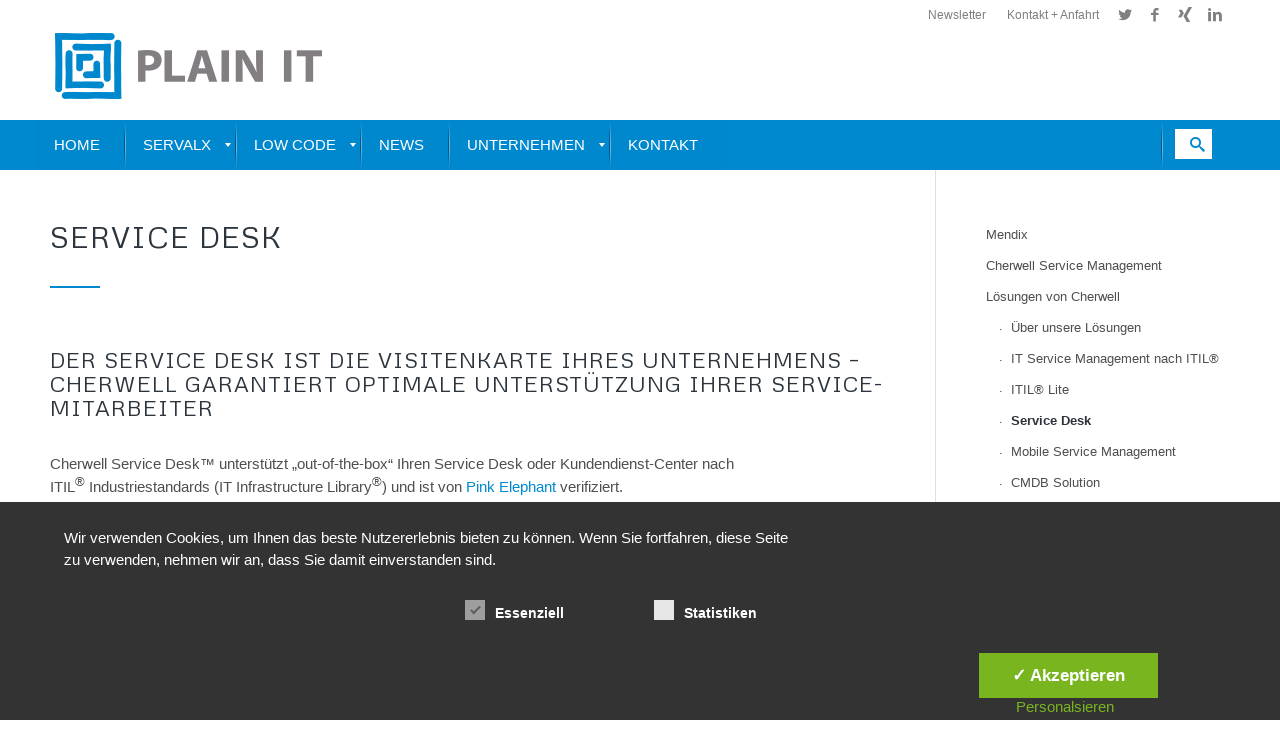

--- FILE ---
content_type: text/html; charset=UTF-8
request_url: https://www.plain-it.ch/loesungen/loesungen-von-cherwell/service-desk/
body_size: 28088
content:
<!DOCTYPE html>
<html lang="de" class="html_stretched responsive av-preloader-disabled av-default-lightbox  html_header_top html_logo_left html_bottom_nav_header html_menu_left html_slim html_header_sticky html_header_shrinking_disabled html_header_topbar_active html_mobile_menu_tablet html_header_searchicon html_content_align_center html_header_unstick_top_disabled html_header_stretch_disabled html_minimal_header html_av-submenu-hidden html_av-submenu-display-click html_av-overlay-side html_av-overlay-side-classic html_av-submenu-noclone html_entry_id_594 av-no-preview html_text_menu_active ">
<head>
<link rel="apple-touch-icon" sizes="180x180" href="/apple-touch-icon.png">
<link rel="icon" type="image/png" sizes="32x32" href="/favicon-32x32.png">
<link rel="icon" type="image/png" sizes="16x16" href="/favicon-16x16.png">
<link rel="manifest" href="/site.webmanifest">
<!-- Google Tag Manager -->
<script>(function(w,d,s,l,i){w[l]=w[l]||[];w[l].push({'gtm.start':
new Date().getTime(),event:'gtm.js'});var f=d.getElementsByTagName(s)[0],
j=d.createElement(s),dl=l!='dataLayer'?'&l='+l:'';j.async=true;j.src=
'https://www.googletagmanager.com/gtm.js?id='+i+dl;f.parentNode.insertBefore(j,f);
})(window,document,'script','dataLayer','GTM-NT2RGJG');</script>
<!-- End Google Tag Manager -->

<meta charset="UTF-8" />


<!-- mobile setting -->
<meta name="viewport" content="width=device-width, initial-scale=1, maximum-scale=1">

<!-- Scripts/CSS and wp_head hook -->
<meta name='robots' content='index, follow, max-image-preview:large, max-snippet:-1, max-video-preview:-1' />
	<style>img:is([sizes="auto" i], [sizes^="auto," i]) { contain-intrinsic-size: 3000px 1500px }</style>
	<style type='text/css'>
						#tarinner #dsgvonotice_footer a, .dsgvonotice_footer_separator {
							
							color: #ffffff !important;
							
						}
												
					</style>
	<!-- This site is optimized with the Yoast SEO plugin v25.4 - https://yoast.com/wordpress/plugins/seo/ -->
	<title>Service Desk - PLAIN IT</title>
	<meta name="description" content="Kein Service Desk arbeitet wie der andere. Ihr Service Desk soll einzigartig und auf Ihre spezifischen Kundenbedürfnisse ausgerichtet sein." />
	<link rel="canonical" href="https://www.plain-it.ch/loesungen/loesungen-von-cherwell/service-desk/" />
	<meta property="og:locale" content="de_DE" />
	<meta property="og:type" content="article" />
	<meta property="og:title" content="Service Desk - PLAIN IT" />
	<meta property="og:description" content="Kein Service Desk arbeitet wie der andere. Ihr Service Desk soll einzigartig und auf Ihre spezifischen Kundenbedürfnisse ausgerichtet sein." />
	<meta property="og:url" content="https://www.plain-it.ch/loesungen/loesungen-von-cherwell/service-desk/" />
	<meta property="og:site_name" content="PLAIN IT" />
	<meta property="article:modified_time" content="2020-05-11T06:33:35+00:00" />
	<meta name="twitter:card" content="summary_large_image" />
	<meta name="twitter:label1" content="Geschätzte Lesezeit" />
	<meta name="twitter:data1" content="6 Minuten" />
	<script type="application/ld+json" class="yoast-schema-graph">{"@context":"https://schema.org","@graph":[{"@type":"WebPage","@id":"https://www.plain-it.ch/loesungen/loesungen-von-cherwell/service-desk/","url":"https://www.plain-it.ch/loesungen/loesungen-von-cherwell/service-desk/","name":"Service Desk - PLAIN IT","isPartOf":{"@id":"https://www.plain-it.ch/#website"},"datePublished":"2016-05-09T11:11:58+00:00","dateModified":"2020-05-11T06:33:35+00:00","description":"Kein Service Desk arbeitet wie der andere. Ihr Service Desk soll einzigartig und auf Ihre spezifischen Kundenbedürfnisse ausgerichtet sein.","breadcrumb":{"@id":"https://www.plain-it.ch/loesungen/loesungen-von-cherwell/service-desk/#breadcrumb"},"inLanguage":"de","potentialAction":[{"@type":"ReadAction","target":["https://www.plain-it.ch/loesungen/loesungen-von-cherwell/service-desk/"]}]},{"@type":"BreadcrumbList","@id":"https://www.plain-it.ch/loesungen/loesungen-von-cherwell/service-desk/#breadcrumb","itemListElement":[{"@type":"ListItem","position":1,"name":"Startseite","item":"https://www.plain-it.ch/service-management-partnerschaft-mit-servalx/"},{"@type":"ListItem","position":2,"name":"Lösungen","item":"https://www.plain-it.ch/loesungen/loesungen-von-cherwell/ueber-unsere-loesungen/%20‎/"},{"@type":"ListItem","position":3,"name":"Lösungen von Cherwell","item":"https://www.plain-it.ch/loesungen/loesungen-von-cherwell/ueber-unsere-loesungen/"},{"@type":"ListItem","position":4,"name":"Service Desk"}]},{"@type":"WebSite","@id":"https://www.plain-it.ch/#website","url":"https://www.plain-it.ch/","name":"PLAIN IT","description":"IHR PARTNER IM SERVICE MANAGEMENT","potentialAction":[{"@type":"SearchAction","target":{"@type":"EntryPoint","urlTemplate":"https://www.plain-it.ch/?s={search_term_string}"},"query-input":{"@type":"PropertyValueSpecification","valueRequired":true,"valueName":"search_term_string"}}],"inLanguage":"de"}]}</script>
	<!-- / Yoast SEO plugin. -->


<link rel='dns-prefetch' href='//maps.googleapis.com' />
<link rel="alternate" type="application/rss+xml" title="PLAIN IT &raquo; Feed" href="https://www.plain-it.ch/feed/" />
<link rel="alternate" type="application/rss+xml" title="PLAIN IT &raquo; Kommentar-Feed" href="https://www.plain-it.ch/comments/feed/" />
<link rel="alternate" type="text/calendar" title="PLAIN IT &raquo; iCal Feed" href="https://www.plain-it.ch/veranstaltungen/?ical=1" />

<!-- google webfont font replacement -->

			<script type='text/javascript'>
			if(!document.cookie.match(/aviaPrivacyGoogleWebfontsDisabled/)){
				(function() {
					var f = document.createElement('link');
					
					f.type 	= 'text/css';
					f.rel 	= 'stylesheet';
					f.href 	= '//fonts.googleapis.com/css?family=Metrophobic';
					f.id 	= 'avia-google-webfont';
					
					document.getElementsByTagName('head')[0].appendChild(f);
				})();
			}
			</script>
			<script type="text/javascript">
/* <![CDATA[ */
window._wpemojiSettings = {"baseUrl":"https:\/\/s.w.org\/images\/core\/emoji\/16.0.1\/72x72\/","ext":".png","svgUrl":"https:\/\/s.w.org\/images\/core\/emoji\/16.0.1\/svg\/","svgExt":".svg","source":{"concatemoji":"https:\/\/www.plain-it.ch\/wp-includes\/js\/wp-emoji-release.min.js?ver=6.8.3"}};
/*! This file is auto-generated */
!function(s,n){var o,i,e;function c(e){try{var t={supportTests:e,timestamp:(new Date).valueOf()};sessionStorage.setItem(o,JSON.stringify(t))}catch(e){}}function p(e,t,n){e.clearRect(0,0,e.canvas.width,e.canvas.height),e.fillText(t,0,0);var t=new Uint32Array(e.getImageData(0,0,e.canvas.width,e.canvas.height).data),a=(e.clearRect(0,0,e.canvas.width,e.canvas.height),e.fillText(n,0,0),new Uint32Array(e.getImageData(0,0,e.canvas.width,e.canvas.height).data));return t.every(function(e,t){return e===a[t]})}function u(e,t){e.clearRect(0,0,e.canvas.width,e.canvas.height),e.fillText(t,0,0);for(var n=e.getImageData(16,16,1,1),a=0;a<n.data.length;a++)if(0!==n.data[a])return!1;return!0}function f(e,t,n,a){switch(t){case"flag":return n(e,"\ud83c\udff3\ufe0f\u200d\u26a7\ufe0f","\ud83c\udff3\ufe0f\u200b\u26a7\ufe0f")?!1:!n(e,"\ud83c\udde8\ud83c\uddf6","\ud83c\udde8\u200b\ud83c\uddf6")&&!n(e,"\ud83c\udff4\udb40\udc67\udb40\udc62\udb40\udc65\udb40\udc6e\udb40\udc67\udb40\udc7f","\ud83c\udff4\u200b\udb40\udc67\u200b\udb40\udc62\u200b\udb40\udc65\u200b\udb40\udc6e\u200b\udb40\udc67\u200b\udb40\udc7f");case"emoji":return!a(e,"\ud83e\udedf")}return!1}function g(e,t,n,a){var r="undefined"!=typeof WorkerGlobalScope&&self instanceof WorkerGlobalScope?new OffscreenCanvas(300,150):s.createElement("canvas"),o=r.getContext("2d",{willReadFrequently:!0}),i=(o.textBaseline="top",o.font="600 32px Arial",{});return e.forEach(function(e){i[e]=t(o,e,n,a)}),i}function t(e){var t=s.createElement("script");t.src=e,t.defer=!0,s.head.appendChild(t)}"undefined"!=typeof Promise&&(o="wpEmojiSettingsSupports",i=["flag","emoji"],n.supports={everything:!0,everythingExceptFlag:!0},e=new Promise(function(e){s.addEventListener("DOMContentLoaded",e,{once:!0})}),new Promise(function(t){var n=function(){try{var e=JSON.parse(sessionStorage.getItem(o));if("object"==typeof e&&"number"==typeof e.timestamp&&(new Date).valueOf()<e.timestamp+604800&&"object"==typeof e.supportTests)return e.supportTests}catch(e){}return null}();if(!n){if("undefined"!=typeof Worker&&"undefined"!=typeof OffscreenCanvas&&"undefined"!=typeof URL&&URL.createObjectURL&&"undefined"!=typeof Blob)try{var e="postMessage("+g.toString()+"("+[JSON.stringify(i),f.toString(),p.toString(),u.toString()].join(",")+"));",a=new Blob([e],{type:"text/javascript"}),r=new Worker(URL.createObjectURL(a),{name:"wpTestEmojiSupports"});return void(r.onmessage=function(e){c(n=e.data),r.terminate(),t(n)})}catch(e){}c(n=g(i,f,p,u))}t(n)}).then(function(e){for(var t in e)n.supports[t]=e[t],n.supports.everything=n.supports.everything&&n.supports[t],"flag"!==t&&(n.supports.everythingExceptFlag=n.supports.everythingExceptFlag&&n.supports[t]);n.supports.everythingExceptFlag=n.supports.everythingExceptFlag&&!n.supports.flag,n.DOMReady=!1,n.readyCallback=function(){n.DOMReady=!0}}).then(function(){return e}).then(function(){var e;n.supports.everything||(n.readyCallback(),(e=n.source||{}).concatemoji?t(e.concatemoji):e.wpemoji&&e.twemoji&&(t(e.twemoji),t(e.wpemoji)))}))}((window,document),window._wpemojiSettings);
/* ]]> */
</script>
<link rel='stylesheet' id='twb-open-sans-css' href='https://fonts.googleapis.com/css?family=Open+Sans%3A300%2C400%2C500%2C600%2C700%2C800&#038;display=swap&#038;ver=6.8.3' type='text/css' media='all' />
<link rel='stylesheet' id='twbbwg-global-css' href='https://www.plain-it.ch/wp-content/plugins/photo-gallery/booster/assets/css/global.css?ver=1.0.0' type='text/css' media='all' />
<link rel='stylesheet' id='avia-grid-css' href='https://www.plain-it.ch/wp-content/themes/enfold/css/grid.css?ver=4.4.1' type='text/css' media='all' />
<link rel='stylesheet' id='avia-base-css' href='https://www.plain-it.ch/wp-content/themes/enfold/css/base.css?ver=4.4.1' type='text/css' media='all' />
<link rel='stylesheet' id='avia-layout-css' href='https://www.plain-it.ch/wp-content/themes/enfold/css/layout.css?ver=4.4.1' type='text/css' media='all' />
<link rel='stylesheet' id='avia-module-blog-css' href='https://www.plain-it.ch/wp-content/themes/enfold/config-templatebuilder/avia-shortcodes/blog/blog.css?ver=6.8.3' type='text/css' media='all' />
<link rel='stylesheet' id='avia-module-postslider-css' href='https://www.plain-it.ch/wp-content/themes/enfold/config-templatebuilder/avia-shortcodes/postslider/postslider.css?ver=6.8.3' type='text/css' media='all' />
<link rel='stylesheet' id='avia-module-button-css' href='https://www.plain-it.ch/wp-content/themes/enfold/config-templatebuilder/avia-shortcodes/buttons/buttons.css?ver=6.8.3' type='text/css' media='all' />
<link rel='stylesheet' id='avia-module-comments-css' href='https://www.plain-it.ch/wp-content/themes/enfold/config-templatebuilder/avia-shortcodes/comments/comments.css?ver=6.8.3' type='text/css' media='all' />
<link rel='stylesheet' id='avia-module-contact-css' href='https://www.plain-it.ch/wp-content/themes/enfold/config-templatebuilder/avia-shortcodes/contact/contact.css?ver=6.8.3' type='text/css' media='all' />
<link rel='stylesheet' id='avia-module-events-upcoming-css' href='https://www.plain-it.ch/wp-content/themes/enfold/config-templatebuilder/avia-shortcodes/events_upcoming/events_upcoming.css?ver=6.8.3' type='text/css' media='all' />
<link rel='stylesheet' id='avia-module-gallery-css' href='https://www.plain-it.ch/wp-content/themes/enfold/config-templatebuilder/avia-shortcodes/gallery/gallery.css?ver=6.8.3' type='text/css' media='all' />
<link rel='stylesheet' id='avia-module-slideshow-css' href='https://www.plain-it.ch/wp-content/themes/enfold/config-templatebuilder/avia-shortcodes/slideshow/slideshow.css?ver=6.8.3' type='text/css' media='all' />
<link rel='stylesheet' id='avia-module-gallery-hor-css' href='https://www.plain-it.ch/wp-content/themes/enfold/config-templatebuilder/avia-shortcodes/gallery_horizontal/gallery_horizontal.css?ver=6.8.3' type='text/css' media='all' />
<link rel='stylesheet' id='avia-module-gridrow-css' href='https://www.plain-it.ch/wp-content/themes/enfold/config-templatebuilder/avia-shortcodes/grid_row/grid_row.css?ver=6.8.3' type='text/css' media='all' />
<link rel='stylesheet' id='avia-module-heading-css' href='https://www.plain-it.ch/wp-content/themes/enfold/config-templatebuilder/avia-shortcodes/heading/heading.css?ver=6.8.3' type='text/css' media='all' />
<link rel='stylesheet' id='avia-module-hr-css' href='https://www.plain-it.ch/wp-content/themes/enfold/config-templatebuilder/avia-shortcodes/hr/hr.css?ver=6.8.3' type='text/css' media='all' />
<link rel='stylesheet' id='avia-module-icon-css' href='https://www.plain-it.ch/wp-content/themes/enfold/config-templatebuilder/avia-shortcodes/icon/icon.css?ver=6.8.3' type='text/css' media='all' />
<link rel='stylesheet' id='avia-module-iconbox-css' href='https://www.plain-it.ch/wp-content/themes/enfold/config-templatebuilder/avia-shortcodes/iconbox/iconbox.css?ver=6.8.3' type='text/css' media='all' />
<link rel='stylesheet' id='avia-module-image-css' href='https://www.plain-it.ch/wp-content/themes/enfold/config-templatebuilder/avia-shortcodes/image/image.css?ver=6.8.3' type='text/css' media='all' />
<link rel='stylesheet' id='avia-module-slideshow-contentpartner-css' href='https://www.plain-it.ch/wp-content/themes/enfold/config-templatebuilder/avia-shortcodes/contentslider/contentslider.css?ver=6.8.3' type='text/css' media='all' />
<link rel='stylesheet' id='avia-module-magazine-css' href='https://www.plain-it.ch/wp-content/themes/enfold/config-templatebuilder/avia-shortcodes/magazine/magazine.css?ver=6.8.3' type='text/css' media='all' />
<link rel='stylesheet' id='avia-module-slideshow-fullsize-css' href='https://www.plain-it.ch/wp-content/themes/enfold/config-templatebuilder/avia-shortcodes/slideshow_fullsize/slideshow_fullsize.css?ver=6.8.3' type='text/css' media='all' />
<link rel='stylesheet' id='avia-module-slideshow-ls-css' href='https://www.plain-it.ch/wp-content/themes/enfold/config-templatebuilder/avia-shortcodes/slideshow_layerslider/slideshow_layerslider.css?ver=6.8.3' type='text/css' media='all' />
<link rel='stylesheet' id='avia-module-social-css' href='https://www.plain-it.ch/wp-content/themes/enfold/config-templatebuilder/avia-shortcodes/social_share/social_share.css?ver=6.8.3' type='text/css' media='all' />
<link rel='stylesheet' id='avia-module-team-css' href='https://www.plain-it.ch/wp-content/themes/enfold/config-templatebuilder/avia-shortcodes/team/team.css?ver=6.8.3' type='text/css' media='all' />
<link rel='stylesheet' id='avia-module-video-css' href='https://www.plain-it.ch/wp-content/themes/enfold/config-templatebuilder/avia-shortcodes/video/video.css?ver=6.8.3' type='text/css' media='all' />
<style id='wp-emoji-styles-inline-css' type='text/css'>

	img.wp-smiley, img.emoji {
		display: inline !important;
		border: none !important;
		box-shadow: none !important;
		height: 1em !important;
		width: 1em !important;
		margin: 0 0.07em !important;
		vertical-align: -0.1em !important;
		background: none !important;
		padding: 0 !important;
	}
</style>
<link rel='stylesheet' id='wp-block-library-css' href='https://www.plain-it.ch/wp-includes/css/dist/block-library/style.min.css?ver=6.8.3' type='text/css' media='all' />
<style id='classic-theme-styles-inline-css' type='text/css'>
/*! This file is auto-generated */
.wp-block-button__link{color:#fff;background-color:#32373c;border-radius:9999px;box-shadow:none;text-decoration:none;padding:calc(.667em + 2px) calc(1.333em + 2px);font-size:1.125em}.wp-block-file__button{background:#32373c;color:#fff;text-decoration:none}
</style>
<style id='global-styles-inline-css' type='text/css'>
:root{--wp--preset--aspect-ratio--square: 1;--wp--preset--aspect-ratio--4-3: 4/3;--wp--preset--aspect-ratio--3-4: 3/4;--wp--preset--aspect-ratio--3-2: 3/2;--wp--preset--aspect-ratio--2-3: 2/3;--wp--preset--aspect-ratio--16-9: 16/9;--wp--preset--aspect-ratio--9-16: 9/16;--wp--preset--color--black: #000000;--wp--preset--color--cyan-bluish-gray: #abb8c3;--wp--preset--color--white: #ffffff;--wp--preset--color--pale-pink: #f78da7;--wp--preset--color--vivid-red: #cf2e2e;--wp--preset--color--luminous-vivid-orange: #ff6900;--wp--preset--color--luminous-vivid-amber: #fcb900;--wp--preset--color--light-green-cyan: #7bdcb5;--wp--preset--color--vivid-green-cyan: #00d084;--wp--preset--color--pale-cyan-blue: #8ed1fc;--wp--preset--color--vivid-cyan-blue: #0693e3;--wp--preset--color--vivid-purple: #9b51e0;--wp--preset--gradient--vivid-cyan-blue-to-vivid-purple: linear-gradient(135deg,rgba(6,147,227,1) 0%,rgb(155,81,224) 100%);--wp--preset--gradient--light-green-cyan-to-vivid-green-cyan: linear-gradient(135deg,rgb(122,220,180) 0%,rgb(0,208,130) 100%);--wp--preset--gradient--luminous-vivid-amber-to-luminous-vivid-orange: linear-gradient(135deg,rgba(252,185,0,1) 0%,rgba(255,105,0,1) 100%);--wp--preset--gradient--luminous-vivid-orange-to-vivid-red: linear-gradient(135deg,rgba(255,105,0,1) 0%,rgb(207,46,46) 100%);--wp--preset--gradient--very-light-gray-to-cyan-bluish-gray: linear-gradient(135deg,rgb(238,238,238) 0%,rgb(169,184,195) 100%);--wp--preset--gradient--cool-to-warm-spectrum: linear-gradient(135deg,rgb(74,234,220) 0%,rgb(151,120,209) 20%,rgb(207,42,186) 40%,rgb(238,44,130) 60%,rgb(251,105,98) 80%,rgb(254,248,76) 100%);--wp--preset--gradient--blush-light-purple: linear-gradient(135deg,rgb(255,206,236) 0%,rgb(152,150,240) 100%);--wp--preset--gradient--blush-bordeaux: linear-gradient(135deg,rgb(254,205,165) 0%,rgb(254,45,45) 50%,rgb(107,0,62) 100%);--wp--preset--gradient--luminous-dusk: linear-gradient(135deg,rgb(255,203,112) 0%,rgb(199,81,192) 50%,rgb(65,88,208) 100%);--wp--preset--gradient--pale-ocean: linear-gradient(135deg,rgb(255,245,203) 0%,rgb(182,227,212) 50%,rgb(51,167,181) 100%);--wp--preset--gradient--electric-grass: linear-gradient(135deg,rgb(202,248,128) 0%,rgb(113,206,126) 100%);--wp--preset--gradient--midnight: linear-gradient(135deg,rgb(2,3,129) 0%,rgb(40,116,252) 100%);--wp--preset--font-size--small: 13px;--wp--preset--font-size--medium: 20px;--wp--preset--font-size--large: 36px;--wp--preset--font-size--x-large: 42px;--wp--preset--spacing--20: 0.44rem;--wp--preset--spacing--30: 0.67rem;--wp--preset--spacing--40: 1rem;--wp--preset--spacing--50: 1.5rem;--wp--preset--spacing--60: 2.25rem;--wp--preset--spacing--70: 3.38rem;--wp--preset--spacing--80: 5.06rem;--wp--preset--shadow--natural: 6px 6px 9px rgba(0, 0, 0, 0.2);--wp--preset--shadow--deep: 12px 12px 50px rgba(0, 0, 0, 0.4);--wp--preset--shadow--sharp: 6px 6px 0px rgba(0, 0, 0, 0.2);--wp--preset--shadow--outlined: 6px 6px 0px -3px rgba(255, 255, 255, 1), 6px 6px rgba(0, 0, 0, 1);--wp--preset--shadow--crisp: 6px 6px 0px rgba(0, 0, 0, 1);}:where(.is-layout-flex){gap: 0.5em;}:where(.is-layout-grid){gap: 0.5em;}body .is-layout-flex{display: flex;}.is-layout-flex{flex-wrap: wrap;align-items: center;}.is-layout-flex > :is(*, div){margin: 0;}body .is-layout-grid{display: grid;}.is-layout-grid > :is(*, div){margin: 0;}:where(.wp-block-columns.is-layout-flex){gap: 2em;}:where(.wp-block-columns.is-layout-grid){gap: 2em;}:where(.wp-block-post-template.is-layout-flex){gap: 1.25em;}:where(.wp-block-post-template.is-layout-grid){gap: 1.25em;}.has-black-color{color: var(--wp--preset--color--black) !important;}.has-cyan-bluish-gray-color{color: var(--wp--preset--color--cyan-bluish-gray) !important;}.has-white-color{color: var(--wp--preset--color--white) !important;}.has-pale-pink-color{color: var(--wp--preset--color--pale-pink) !important;}.has-vivid-red-color{color: var(--wp--preset--color--vivid-red) !important;}.has-luminous-vivid-orange-color{color: var(--wp--preset--color--luminous-vivid-orange) !important;}.has-luminous-vivid-amber-color{color: var(--wp--preset--color--luminous-vivid-amber) !important;}.has-light-green-cyan-color{color: var(--wp--preset--color--light-green-cyan) !important;}.has-vivid-green-cyan-color{color: var(--wp--preset--color--vivid-green-cyan) !important;}.has-pale-cyan-blue-color{color: var(--wp--preset--color--pale-cyan-blue) !important;}.has-vivid-cyan-blue-color{color: var(--wp--preset--color--vivid-cyan-blue) !important;}.has-vivid-purple-color{color: var(--wp--preset--color--vivid-purple) !important;}.has-black-background-color{background-color: var(--wp--preset--color--black) !important;}.has-cyan-bluish-gray-background-color{background-color: var(--wp--preset--color--cyan-bluish-gray) !important;}.has-white-background-color{background-color: var(--wp--preset--color--white) !important;}.has-pale-pink-background-color{background-color: var(--wp--preset--color--pale-pink) !important;}.has-vivid-red-background-color{background-color: var(--wp--preset--color--vivid-red) !important;}.has-luminous-vivid-orange-background-color{background-color: var(--wp--preset--color--luminous-vivid-orange) !important;}.has-luminous-vivid-amber-background-color{background-color: var(--wp--preset--color--luminous-vivid-amber) !important;}.has-light-green-cyan-background-color{background-color: var(--wp--preset--color--light-green-cyan) !important;}.has-vivid-green-cyan-background-color{background-color: var(--wp--preset--color--vivid-green-cyan) !important;}.has-pale-cyan-blue-background-color{background-color: var(--wp--preset--color--pale-cyan-blue) !important;}.has-vivid-cyan-blue-background-color{background-color: var(--wp--preset--color--vivid-cyan-blue) !important;}.has-vivid-purple-background-color{background-color: var(--wp--preset--color--vivid-purple) !important;}.has-black-border-color{border-color: var(--wp--preset--color--black) !important;}.has-cyan-bluish-gray-border-color{border-color: var(--wp--preset--color--cyan-bluish-gray) !important;}.has-white-border-color{border-color: var(--wp--preset--color--white) !important;}.has-pale-pink-border-color{border-color: var(--wp--preset--color--pale-pink) !important;}.has-vivid-red-border-color{border-color: var(--wp--preset--color--vivid-red) !important;}.has-luminous-vivid-orange-border-color{border-color: var(--wp--preset--color--luminous-vivid-orange) !important;}.has-luminous-vivid-amber-border-color{border-color: var(--wp--preset--color--luminous-vivid-amber) !important;}.has-light-green-cyan-border-color{border-color: var(--wp--preset--color--light-green-cyan) !important;}.has-vivid-green-cyan-border-color{border-color: var(--wp--preset--color--vivid-green-cyan) !important;}.has-pale-cyan-blue-border-color{border-color: var(--wp--preset--color--pale-cyan-blue) !important;}.has-vivid-cyan-blue-border-color{border-color: var(--wp--preset--color--vivid-cyan-blue) !important;}.has-vivid-purple-border-color{border-color: var(--wp--preset--color--vivid-purple) !important;}.has-vivid-cyan-blue-to-vivid-purple-gradient-background{background: var(--wp--preset--gradient--vivid-cyan-blue-to-vivid-purple) !important;}.has-light-green-cyan-to-vivid-green-cyan-gradient-background{background: var(--wp--preset--gradient--light-green-cyan-to-vivid-green-cyan) !important;}.has-luminous-vivid-amber-to-luminous-vivid-orange-gradient-background{background: var(--wp--preset--gradient--luminous-vivid-amber-to-luminous-vivid-orange) !important;}.has-luminous-vivid-orange-to-vivid-red-gradient-background{background: var(--wp--preset--gradient--luminous-vivid-orange-to-vivid-red) !important;}.has-very-light-gray-to-cyan-bluish-gray-gradient-background{background: var(--wp--preset--gradient--very-light-gray-to-cyan-bluish-gray) !important;}.has-cool-to-warm-spectrum-gradient-background{background: var(--wp--preset--gradient--cool-to-warm-spectrum) !important;}.has-blush-light-purple-gradient-background{background: var(--wp--preset--gradient--blush-light-purple) !important;}.has-blush-bordeaux-gradient-background{background: var(--wp--preset--gradient--blush-bordeaux) !important;}.has-luminous-dusk-gradient-background{background: var(--wp--preset--gradient--luminous-dusk) !important;}.has-pale-ocean-gradient-background{background: var(--wp--preset--gradient--pale-ocean) !important;}.has-electric-grass-gradient-background{background: var(--wp--preset--gradient--electric-grass) !important;}.has-midnight-gradient-background{background: var(--wp--preset--gradient--midnight) !important;}.has-small-font-size{font-size: var(--wp--preset--font-size--small) !important;}.has-medium-font-size{font-size: var(--wp--preset--font-size--medium) !important;}.has-large-font-size{font-size: var(--wp--preset--font-size--large) !important;}.has-x-large-font-size{font-size: var(--wp--preset--font-size--x-large) !important;}
:where(.wp-block-post-template.is-layout-flex){gap: 1.25em;}:where(.wp-block-post-template.is-layout-grid){gap: 1.25em;}
:where(.wp-block-columns.is-layout-flex){gap: 2em;}:where(.wp-block-columns.is-layout-grid){gap: 2em;}
:root :where(.wp-block-pullquote){font-size: 1.5em;line-height: 1.6;}
</style>
<link rel='stylesheet' id='dashicons-css' href='https://www.plain-it.ch/wp-includes/css/dashicons.min.css?ver=6.8.3' type='text/css' media='all' />
<link rel='stylesheet' id='dsgvoaio_frontend_css-css' href='https://www.plain-it.ch/wp-content/plugins/dsgvo-all-in-one-for-wp/assets/css/plugin.css?ver=1.0' type='text/css' media='all' />
<link rel='stylesheet' id='iphorm-css' href='https://www.plain-it.ch/wp-content/plugins/iphorm-form-builder/css/styles.css?ver=1.10.2' type='text/css' media='all' />
<link rel='stylesheet' id='qtip-css' href='https://www.plain-it.ch/wp-content/plugins/iphorm-form-builder/js/qtip2/jquery.qtip.min.css?ver=2.2.1' type='text/css' media='all' />
<link rel='stylesheet' id='iphorm-fancybox-css' href='https://www.plain-it.ch/wp-content/plugins/iphorm-form-builder/js/fancybox/jquery.fancybox.min.css?ver=1.3.7' type='text/css' media='all' />
<link rel='stylesheet' id='iphorm-uniform-theme-3-css' href='https://www.plain-it.ch/wp-content/plugins/iphorm-form-builder/js/uniform/themes/default/default.css?ver=1.10.2' type='text/css' media='all' />
<link rel='stylesheet' id='iphorm-theme-3-css' href='https://www.plain-it.ch/wp-content/plugins/iphorm-form-builder/themes/light/light.css?ver=1.10.2' type='text/css' media='all' />
<link rel='stylesheet' id='osm-map-css-css' href='https://www.plain-it.ch/wp-content/plugins/osm/css/osm_map.css?ver=6.8.3' type='text/css' media='all' />
<link rel='stylesheet' id='osm-ol3-css-css' href='https://www.plain-it.ch/wp-content/plugins/osm/js/OL/7.1.0/ol.css?ver=6.8.3' type='text/css' media='all' />
<link rel='stylesheet' id='osm-ol3-ext-css-css' href='https://www.plain-it.ch/wp-content/plugins/osm/css/osm_map_v3.css?ver=6.8.3' type='text/css' media='all' />
<link rel='stylesheet' id='bwg_fonts-css' href='https://www.plain-it.ch/wp-content/plugins/photo-gallery/css/bwg-fonts/fonts.css?ver=0.0.1' type='text/css' media='all' />
<link rel='stylesheet' id='sumoselect-css' href='https://www.plain-it.ch/wp-content/plugins/photo-gallery/css/sumoselect.min.css?ver=3.4.6' type='text/css' media='all' />
<link rel='stylesheet' id='mCustomScrollbar-css' href='https://www.plain-it.ch/wp-content/plugins/photo-gallery/css/jquery.mCustomScrollbar.min.css?ver=3.1.5' type='text/css' media='all' />
<link rel='stylesheet' id='bwg_googlefonts-css' href='https://fonts.googleapis.com/css?family=Ubuntu&#038;subset=greek,latin,greek-ext,vietnamese,cyrillic-ext,latin-ext,cyrillic' type='text/css' media='all' />
<link rel='stylesheet' id='bwg_frontend-css' href='https://www.plain-it.ch/wp-content/plugins/photo-gallery/css/styles.min.css?ver=1.8.35' type='text/css' media='all' />
<link rel='stylesheet' id='mm_icomoon-css' href='https://www.plain-it.ch/wp-content/plugins/mega_main_menu/framework/src/css/icomoon.css?ver=2.1.2' type='text/css' media='all' />
<link rel='stylesheet' id='mmm_mega_main_menu-css' href='https://www.plain-it.ch/wp-content/plugins/mega_main_menu/src/css/cache.skin.css?ver=1472461517' type='text/css' media='all' />
<link rel='stylesheet' id='avia-scs-css' href='https://www.plain-it.ch/wp-content/themes/enfold/css/shortcodes.css?ver=4.4.1' type='text/css' media='all' />
<link rel='stylesheet' id='avia-popup-css-css' href='https://www.plain-it.ch/wp-content/themes/enfold/js/aviapopup/magnific-popup.css?ver=4.4.1' type='text/css' media='screen' />
<link rel='stylesheet' id='avia-lightbox-css' href='https://www.plain-it.ch/wp-content/themes/enfold/css/avia-snippet-lightbox.css?ver=4.4.1' type='text/css' media='screen' />
<link rel='stylesheet' id='avia-widget-css-css' href='https://www.plain-it.ch/wp-content/themes/enfold/css/avia-snippet-widget.css?ver=4.4.1' type='text/css' media='screen' />
<link rel='stylesheet' id='avia-dynamic-css' href='https://www.plain-it.ch/wp-content/uploads/dynamic_avia/enfold_child.css?ver=65c4a174ebdf8' type='text/css' media='all' />
<link rel='stylesheet' id='avia-custom-css' href='https://www.plain-it.ch/wp-content/themes/enfold/css/custom.css?ver=4.4.1' type='text/css' media='all' />
<link rel='stylesheet' id='avia-style-css' href='https://www.plain-it.ch/wp-content/themes/enfold-child/style.css?ver=4.4.1' type='text/css' media='all' />
<link rel='stylesheet' id='avia-events-cal-css' href='https://www.plain-it.ch/wp-content/themes/enfold/config-events-calendar/event-mod.css?ver=6.8.3' type='text/css' media='all' />
<link rel='stylesheet' id='ubermenu-css' href='https://www.plain-it.ch/wp-content/plugins/ubermenu/pro/assets/css/ubermenu.min.css?ver=3.2.4' type='text/css' media='all' />
<link rel='stylesheet' id='ubermenu-flat-blue-bar-css' href='https://www.plain-it.ch/wp-content/plugins/ubermenu-skins-flat/skins/blue-bar.css?ver=6.8.3' type='text/css' media='all' />
<link rel='stylesheet' id='ubermenu-font-awesome-css' href='https://www.plain-it.ch/wp-content/plugins/ubermenu-icons/assets/font-awesome/css/font-awesome.min.css?ver=4.3' type='text/css' media='all' />
<script type="text/javascript" src="https://www.plain-it.ch/wp-includes/js/jquery/jquery.min.js?ver=3.7.1" id="jquery-core-js"></script>
<script type="text/javascript" src="https://www.plain-it.ch/wp-includes/js/jquery/jquery-migrate.min.js?ver=3.4.1" id="jquery-migrate-js"></script>
<script type="text/javascript" src="https://www.plain-it.ch/wp-content/plugins/photo-gallery/booster/assets/js/circle-progress.js?ver=1.2.2" id="twbbwg-circle-js"></script>
<script type="text/javascript" id="twbbwg-global-js-extra">
/* <![CDATA[ */
var twb = {"nonce":"0ce1313cd1","ajax_url":"https:\/\/www.plain-it.ch\/wp-admin\/admin-ajax.php","plugin_url":"https:\/\/www.plain-it.ch\/wp-content\/plugins\/photo-gallery\/booster","href":"https:\/\/www.plain-it.ch\/wp-admin\/admin.php?page=twbbwg_photo-gallery"};
var twb = {"nonce":"0ce1313cd1","ajax_url":"https:\/\/www.plain-it.ch\/wp-admin\/admin-ajax.php","plugin_url":"https:\/\/www.plain-it.ch\/wp-content\/plugins\/photo-gallery\/booster","href":"https:\/\/www.plain-it.ch\/wp-admin\/admin.php?page=twbbwg_photo-gallery"};
/* ]]> */
</script>
<script type="text/javascript" src="https://www.plain-it.ch/wp-content/plugins/photo-gallery/booster/assets/js/global.js?ver=1.0.0" id="twbbwg-global-js"></script>
<script type="text/javascript" id="dsdvo_tarteaucitron-js-extra">
/* <![CDATA[ */
var parms = {"version":"4.8","close_popup_auto":"off","animation_time":"1000","text_policy":"Datenschutzbedingungen","buttoncustomizebackground":"transparent","buttoncustomizetextcolor":"#79b51f","text_imprint":"Impressum","btn_text_save":"Auswahl speichern","checkbox_externals_label":"Externe Dienste","checkbox_statistics_label":"Statistiken","checkbox_essentials_label":"Essenziell","nolabel":"NEIN","yeslabel":"JA","showpolicyname":"Datenschutzbedingungen \/ Cookies angezeigen","maincatname":"Allgemeine Cookies","language":"de","woocommercecookies":" ","polylangcookie":"","usenocookies":"Dieser Dienst nutzt keine Cookies.","cookietextheader":"Datenschutzeinstellungen","nocookietext":"Dieser Dienst hat keine Cookies gespeichert.","cookietextusage":"Gespeicherte Cookies:","cookietextusagebefore":"Folgende Cookies k\u00f6nnen gespeichert werden:","adminajaxurl":"https:\/\/www.plain-it.ch\/wp-admin\/admin-ajax.php","vgwort_defaultoptinout":"","koko_defaultoptinout":"","ga_defaultoptinout":"","notice_design":"dark","expiretime":"360","noticestyle":"style1","backgroundcolor":"#333","textcolor":"#ffffff","buttonbackground":"#fff","buttontextcolor":"#333","buttonlinkcolor":"","cookietext":"<p>Wir verwenden Cookies, um Ihnen das beste Nutzererlebnis bieten zu k\u00f6nnen. Wenn Sie fortfahren, diese Seite zu verwenden, nehmen wir an, dass Sie damit einverstanden sind.<\/p>\n","cookieaccepttext":"Akzeptieren","btn_text_customize":"Personalsieren","cookietextscroll":"Durch das fortgesetzte bl\u00e4ttern stimmen Sie der Nutzung von externen Diensten und Cookies zu.","imprinturl":"","policyurl":"","policyurltext":"Hier finden Sie unsere Datenschutzbestimmungen","ablehnentxt":"Ablehnen","ablehnentext":"Sie haben die Bedingungen abgelehnt. Sie werden daher auf google.de weitergeleitet.","ablehnenurl":"www.google.de","showrejectbtn":"off","popupagbs":" ","languageswitcher":" ","pixelorderid":"","fbpixel_content_type":"","fbpixel_content_ids":"","fbpixel_currency":"","fbpixel_product_cat":"","fbpixel_content_name":"","fbpixel_product_price":"","isbuyedsendet":"","pixelevent":"","pixeleventcurrency":"","pixeleventamount":"","outgoing_text":"<p><strong>Sie verlassen nun unsere Internetpr\u00e4senz<\/strong><\/p><p>Da Sie auf einen externen Link geklickt haben verlassen Sie nun unsere Internetpr\u00e4senz.<\/p><p>Sind Sie damit einverstanden so klicken Sie auf den nachfolgenden Button:<\/p>","youtube_spt":"","twitter_spt":"","linkedin_spt":"","shareaholic_spt":"","vimeo_spt":"","vgwort_spt":"","accepttext":"Zulassen","policytextbtn":"Datenschutzbedingungen","show_layertext":""};
/* ]]> */
</script>
<script type="text/javascript" src="https://www.plain-it.ch/wp-content/plugins/dsgvo-all-in-one-for-wp/assets/js/tarteaucitron/tarteaucitron.min.js?ver=1.0" id="dsdvo_tarteaucitron-js"></script>
<script type="text/javascript" id="dsgvoaio_inline_js-js-after">
/* <![CDATA[ */
jQuery( document ).ready(function() {
					
					tarteaucitron.init({

						"hashtag": "#tarteaucitron",

						"cookieName": "dsgvoaiowp_cookie", 

						"highPrivacy": true,

						"orientation": "center",

						"adblocker": false, 

						"showAlertSmall": true, 

						"cookieslist": true, 

						"removeCredit": true, 

						"expireCookie": 360, 

						"handleBrowserDNTRequest": false, 

						//"cookieDomain": ".www.plain-it.ch" 

						"removeCredit": true, 

						"moreInfoLink": false, 

						});
					});	
				var tarteaucitronForceLanguage = 'de'
/* ]]> */
</script>
<script type="text/javascript" src="https://www.plain-it.ch/wp-content/plugins/iphorm-form-builder/js/iphorm.js?ver=1.10.2" id="iphorm-js"></script>
<script type="text/javascript" src="https://www.plain-it.ch/wp-content/plugins/osm/js/OL/2.13.1/OpenLayers.js?ver=6.8.3" id="osm-ol-library-js"></script>
<script type="text/javascript" src="https://www.plain-it.ch/wp-content/plugins/osm/js/OSM/openlayers/OpenStreetMap.js?ver=6.8.3" id="osm-osm-library-js"></script>
<script type="text/javascript" src="https://www.plain-it.ch/wp-content/plugins/osm/js/OSeaM/harbours.js?ver=6.8.3" id="osm-harbours-library-js"></script>
<script type="text/javascript" src="https://www.plain-it.ch/wp-content/plugins/osm/js/OSeaM/map_utils.js?ver=6.8.3" id="osm-map-utils-library-js"></script>
<script type="text/javascript" src="https://www.plain-it.ch/wp-content/plugins/osm/js/OSeaM/utilities.js?ver=6.8.3" id="osm-utilities-library-js"></script>
<script type="text/javascript" src="https://www.plain-it.ch/wp-content/plugins/osm/js/osm-plugin-lib.js?ver=6.8.3" id="OsmScript-js"></script>
<script type="text/javascript" src="https://www.plain-it.ch/wp-content/plugins/osm/js/polyfill/v2/polyfill.min.js?features=requestAnimationFrame%2CElement.prototype.classList%2CURL&amp;ver=6.8.3" id="osm-polyfill-js"></script>
<script type="text/javascript" src="https://www.plain-it.ch/wp-content/plugins/osm/js/OL/7.1.0/ol.js?ver=6.8.3" id="osm-ol3-library-js"></script>
<script type="text/javascript" src="https://www.plain-it.ch/wp-content/plugins/osm/js/osm-v3-plugin-lib.js?ver=6.8.3" id="osm-ol3-ext-library-js"></script>
<script type="text/javascript" src="https://www.plain-it.ch/wp-content/plugins/osm/js/osm-metabox-events.js?ver=6.8.3" id="osm-ol3-metabox-events-js"></script>
<script type="text/javascript" src="https://www.plain-it.ch/wp-content/plugins/osm/js/osm-startup-lib.js?ver=6.8.3" id="osm-map-startup-js"></script>
<script type="text/javascript" src="https://www.plain-it.ch/wp-content/plugins/photo-gallery/js/jquery.sumoselect.min.js?ver=3.4.6" id="sumoselect-js"></script>
<script type="text/javascript" src="https://www.plain-it.ch/wp-content/plugins/photo-gallery/js/tocca.min.js?ver=2.0.9" id="bwg_mobile-js"></script>
<script type="text/javascript" src="https://www.plain-it.ch/wp-content/plugins/photo-gallery/js/jquery.mCustomScrollbar.concat.min.js?ver=3.1.5" id="mCustomScrollbar-js"></script>
<script type="text/javascript" src="https://www.plain-it.ch/wp-content/plugins/photo-gallery/js/jquery.fullscreen.min.js?ver=0.6.0" id="jquery-fullscreen-js"></script>
<script type="text/javascript" id="bwg_frontend-js-extra">
/* <![CDATA[ */
var bwg_objectsL10n = {"bwg_field_required":"Feld ist erforderlich.","bwg_mail_validation":"Dies ist keine g\u00fcltige E-Mail-Adresse.","bwg_search_result":"Es gibt keine Bilder, die deiner Suche entsprechen.","bwg_select_tag":"Select Tag","bwg_order_by":"Order By","bwg_search":"Suchen","bwg_show_ecommerce":"Show Ecommerce","bwg_hide_ecommerce":"Hide Ecommerce","bwg_show_comments":"Kommentare anzeigen","bwg_hide_comments":"Kommentare ausblenden","bwg_restore":"Wiederherstellen","bwg_maximize":"Maximieren","bwg_fullscreen":"Vollbild","bwg_exit_fullscreen":"Vollbild verlassen","bwg_search_tag":"SEARCH...","bwg_tag_no_match":"No tags found","bwg_all_tags_selected":"All tags selected","bwg_tags_selected":"tags selected","play":"Wiedergeben","pause":"Pause","is_pro":"","bwg_play":"Wiedergeben","bwg_pause":"Pause","bwg_hide_info":"Info ausblenden","bwg_show_info":"Info anzeigen","bwg_hide_rating":"Hide rating","bwg_show_rating":"Show rating","ok":"Ok","cancel":"Cancel","select_all":"Select all","lazy_load":"0","lazy_loader":"https:\/\/www.plain-it.ch\/wp-content\/plugins\/photo-gallery\/images\/ajax_loader.png","front_ajax":"0","bwg_tag_see_all":"see all tags","bwg_tag_see_less":"see less tags"};
/* ]]> */
</script>
<script type="text/javascript" src="https://www.plain-it.ch/wp-content/plugins/photo-gallery/js/scripts.min.js?ver=1.8.35" id="bwg_frontend-js"></script>
<script type="text/javascript" src="https://www.plain-it.ch/wp-content/plugins/mega_main_menu/src/js/frontend.js?ver=6.8.3" id="mmm_menu_functions-js"></script>
<script></script><link rel="https://api.w.org/" href="https://www.plain-it.ch/wp-json/" /><link rel="alternate" title="JSON" type="application/json" href="https://www.plain-it.ch/wp-json/wp/v2/pages/594" /><link rel="EditURI" type="application/rsd+xml" title="RSD" href="https://www.plain-it.ch/xmlrpc.php?rsd" />
<meta name="generator" content="WordPress 6.8.3" />
<link rel='shortlink' href='https://www.plain-it.ch/?p=594' />
<link rel="alternate" title="oEmbed (JSON)" type="application/json+oembed" href="https://www.plain-it.ch/wp-json/oembed/1.0/embed?url=https%3A%2F%2Fwww.plain-it.ch%2Floesungen%2Floesungen-von-cherwell%2Fservice-desk%2F" />
<link rel="alternate" title="oEmbed (XML)" type="text/xml+oembed" href="https://www.plain-it.ch/wp-json/oembed/1.0/embed?url=https%3A%2F%2Fwww.plain-it.ch%2Floesungen%2Floesungen-von-cherwell%2Fservice-desk%2F&#038;format=xml" />
<script type="text/javascript"> 

/**  all layers have to be in this global array - in further process each map will have something like vectorM[map_ol3js_n][layer_n] */
var vectorM = [[]];


/** put translations from PHP/mo to JavaScript */
var translations = [];

/** global GET-Parameters */
var HTTP_GET_VARS = [];

</script><!-- OSM plugin V6.1.9: did not add geo meta tags. --> 
<style>

	body.responsive_menu_pro_disable_scrolling_body {
		height: 100%;
		overflow: hidden;
		position: fixed;
	}

	#responsive_menu_pro_disable_scrolling.responsive_menu_pro_disable_scrolling_active {
		position:fixed;
		top: 0;
		right: 0;
		bottom: 0;
		left: 0;
		background: rgba( 0, 0, 0, 0.7 );
		width: 100%;
		height: 100%;
		z-index: 9998;
		overflow-y: scroll;
	} 

        #responsive_menu_pro {
            overflow: auto;
            height: auto;
        } 

        #responsive_menu_pro.responsive_menu_pro_opened {
            position: fixed;
            bottom: 0;
        }

        
	#responsive_menu_pro_header_bar {
		display: none;
	} 
        #responsive_menu_pro_header_bar_logo,
        #responsive_menu_pro_header_search
        {
            display: inline;
        }

     @media only screen and ( max-width : 989px ) { 

        #responsive_menu_pro_header_bar_left
        {
            float: left;
        }

        #responsive_menu_pro_header_bar_right
        {
            float: right;
        }

		#responsive_menu_pro_header_bar
		{
			display: block;
		}

		#responsive_menu_pro_header_bar
		{
			position: fixed;
			top: 0;
			left: 0;
			right: 0;
			z-index: 9998;
			background: #0089ce;
		}

        #responsive_menu_pro_header_bar,
        #responsive_menu_pro_header_bar_left,
        #responsive_menu_pro_disable_scrolling
        {
            height: 64px;
        }

        #responsive_menu_pro_header_bar_left
        {
            line-height: 64px;
        }

		#responsive_menu_pro_header_bar_logo
		{
			height:  64px;
			padding-left: 4%;
			padding-top: 5px;
			padding-bottom: 5px;
		}

		#responsive_menu_pro_header_bar_logo #responsive_menu_pro_header_bar_logo_image,
		#responsive_menu_pro_header_bar_logo img
		{
			height:  54px;
		}  #responsive_menu_pro_header_search
            {
                display: none;
            }  } 

			#responsive_menu_pro #responsive_menu_pro_additional_content,
			#responsive_menu_pro .responsive_menu_pro_append_link
			{
				display: block;
			}

            #responsive_menu_pro .responsive_menu_pro_append_link,
            #responsive_menu_pro .responsive_menu_pro_menu li a,
            #responsive_menu_pro #responsive_menu_pro_title a,
            #responsive_menu_pro .responsive_menu_pro_menu,
            #responsive_menu_pro div,
            #responsive_menu_pro .responsive_menu_pro_menu li,
            #responsive_menu_pro
            {
                box-sizing: content-box !important;
                -moz-box-sizing: content-box !important;
                -webkit-box-sizing: content-box !important;
                -o-box-sizing: content-box !important;
            }

            .responsive_menu_pro_push_open
            {
                width: 100% !important;
                overflow-x: hidden !important;
                height: 100% !important;
            }

            .responsive_menu_pro_push_slide
            {
                position: relative;
                left: 75%;
            }

            #responsive_menu_pro
            {
                position: absolute;
                overflow-y: auto;
                
                width: 75%;
                left: -75%;
                top: 0px;
                background: #0089ce;
                z-index: 9999;
                box-shadow: 0px 1px 8px #333333;
                font-size: 16px !important;
                max-width: 999px;
                display: none;
                min-width: 320px !important;
                max-width: 320px !important;
			}

			#responsive_menu_pro[style]
			{
                height: auto; padding-bottom: 25px;
            }

            #responsive_menu_pro.responsive_menu_pro_admin_bar_showing
            {
                padding-top: 32px;
            }

            #responsive_menu_pro_header_bar.responsive_menu_pro_admin_bar_showing,
            #responsive_menu_pro_button.responsive_menu_pro_admin_bar_showing
            {
                margin-top: 32px;
            }

            #responsive_menu_pro_header_bar #responsive_menu_pro_button.responsive_menu_pro_admin_bar_showing
            {
                margin-top: 0;
            }

            #responsive_menu_pro #responsive_menu_pro_additional_content
            {
                padding: 10px 5% !important;
                width: 90% !important;
                color: #FFFFFF;
            }

            #responsive_menu_pro .responsive_menu_pro_append_link
            {
                right: 0px !important;
                position: absolute !important;
                border: 1px solid #ffffff !important;
                padding: 12px 10px !important;
                color: #FFFFFF !important;
                background: #0089ce !important;
                height: 20px !important;
                line-height: 20px !important;
                border-right: 0px !important;
            }

            #responsive_menu_pro .responsive_menu_pro_append_link:hover
            {
                cursor: pointer;
                background: #3C3C3C !important;
                color: #FFFFFF !important;
            }

            #responsive_menu_pro .responsive_menu_pro_menu,
            #responsive_menu_pro div,
            #responsive_menu_pro .responsive_menu_pro_menu li,
            #responsive_menu_pro
            {
                text-align: left !important;
            }

            #responsive_menu_pro .responsive_menu_title_image
            {
                vertical-align: middle;
                margin-right: 10px;
                display: inline-block;
            }

            #responsive_menu_pro.responsive_menu_pro_opened
            {
                
            }

            #responsive_menu_pro,
            #responsive_menu_pro input {
                
            }

            #responsive_menu_pro #responsive_menu_pro_title
            {
                width: 95% !important;
                font-size: 18px !important;
                padding: 20px 0px 20px 5% !important;
                margin-left: 0px !important;
                background: #0089ce !important;
                white-space: nowrap !important;
            }

            #responsive_menu_pro #responsive_menu_pro_title,
            #responsive_menu_pro #responsive_menu_pro_title a
            {
                color: #ffffff !important;
                text-decoration: none !important;
                overflow: hidden !important;
            }

            #responsive_menu_pro #responsive_menu_pro_title a:hover {
                color: #FFFFFF !important;
                text-decoration: none !important;
            }

            #responsive_menu_pro .responsive_menu_pro_append_link,
            #responsive_menu_pro .responsive_menu_pro_menu li a,
            #responsive_menu_pro #responsive_menu_pro_title a
            {

                transition: 1s all;
                -webkit-transition: 1s all;
                -moz-transition: 1s all;
                -o-transition: 1s all;

            }

            #responsive_menu_pro .responsive_menu_pro_menu
            {
                width: 100% !important;
                list-style-type: none !important;
                margin: 0px !important;
            }

            #responsive_menu_pro .responsive_menu_pro_menu li.current-menu-item > a,
            #responsive_menu_pro .responsive_menu_pro_menu li.current-menu-item > .responsive_menu_pro_append_link,
            #responsive_menu_pro .responsive_menu_pro_menu li.current_page_item > a,
            #responsive_menu_pro .responsive_menu_pro_menu li.current_page_item > .responsive_menu_pro_append_link
            {
                background: #43494C !important;
                color: #FFFFFF !important;
            }

            #responsive_menu_pro .responsive_menu_pro_menu li.current-menu-item > a:hover,
            #responsive_menu_pro .responsive_menu_pro_menu li.current-menu-item > .responsive_menu_pro_append_link:hover,
            #responsive_menu_pro .responsive_menu_pro_menu li.current_page_item > a:hover,
            #responsive_menu_pro .responsive_menu_pro_menu li.current_page_item > .responsive_menu_pro_append_link:hover
            {
                background: #3C3C3C !important;
                color: #FFFFFF !important;
            }

            #responsive_menu_pro  .responsive_menu_pro_menu ul
            {
                margin-left: 0px !important;
            }

            #responsive_menu_pro .responsive_menu_pro_menu li
            {
                list-style-type: none !important;
                position: relative !important;
            }

            #responsive_menu_pro .responsive_menu_pro_menu ul li:last-child
            {
                padding-bottom: 0px !important;
            }

            #responsive_menu_pro .responsive_menu_pro_menu li a
            {
                padding: 12px 0px 12px 5% !important;
                width: 95% !important;
                display: block !important;
                height: 20px !important;
                line-height: 20px !important;
                overflow: hidden !important;
                 white-space: normal !important; height: auto !important;
                color: #FFFFFF !important;
                border-top: 1px solid #ffffff !important;
                text-decoration: none !important;
				 white-space: normal !important; height: auto !important;
            }

            #responsive_menu_pro_button
            {
                text-align: center;
                cursor: pointer;
                font-size: 15px !important;
                position: absolute;
                display: none;
                right: 4%;
                top: 5px;
                color: #ffffff;
                
                padding: 5px;
                z-index: 9999;
            }

            #responsive_menu_pro #responsive_menu_pro_search
            {
                display: block !important;
                width: 95% !important;
                padding-left: 5% !important;
                border-top: 1px solid #ffffff !important;
                clear: both !important;
                padding-top: 10px !important;
                padding-bottom: 10px !important;
                line-height: 40px !important;
            }

            #responsive_menu_pro #responsive_menu_pro_search_submit
            {
                display: none !important;
            }

            #responsive_menu_pro #responsive_menu_pro_search_input
            {
                width: 91% !important;
                padding: 5px 0px 5px 3% !important;
                -webkit-appearance: none !important;
                border-radius: 2px !important;
                border: 1px solid #ffffff !important;
            }

            #responsive_menu_pro .responsive_menu_pro_menu,
            #responsive_menu_pro div,
            #responsive_menu_pro .responsive_menu_pro_menu li
            {
                width: 100% !important;
                margin-left: 0px !important;
                padding-left: 0px !important;
            }

            #responsive_menu_pro .responsive_menu_pro_menu li li a
            {
                padding-left: 10% !important;
                width: 90% !important;
                overflow: hidden !important;
            }

            #responsive_menu_pro .responsive_menu_pro_menu li li li a
            {
                padding-left: 15% !important;
                width: 85% !important;
                overflow: hidden !important;
            }

            #responsive_menu_pro .responsive_menu_pro_menu li li li li a
            {
                padding-left: 20% !important;
                width: 80% !important;
                overflow: hidden !important;
            }

            #responsive_menu_pro .responsive_menu_pro_menu li li li li li a
            {
                padding-left: 25% !important;
                width: 75% !important;
                overflow: hidden !important;
            }

            #responsive_menu_pro .responsive_menu_pro_menu li a:hover
            {
                background: #3C3C3C !important;
                color: #FFFFFF !important;
                list-style-type: none !important;
                text-decoration: none !important;
            }

            #responsive_menu_pro_button #responsive_menu_x
            {

                display: none;
                font-size: 24px;
                line-height: 27px !important;
                height: 27px !important;
                color: #ffffff !important;
                top: -4px !important;
                position: relative !important;
            }

            #responsive_menu_pro_button #responsive_menu_x.responsive_menu_pro_button_lines_float_left,
            #responsive_menu_pro_button #responsive_menu_x.responsive_menu_pro_button_lines_float_right,
            #responsive_menu_pro_button_text
            {
              line-height: 14px !important;
            }

           #responsive_menu_pro_button_text.responsive_menu_pro_button_text_left
           {
              float: left !important;
              margin-right: 10px !important;
           }

          #responsive_menu_pro_button_text.responsive_menu_pro_button_text_right
          {
            float: right !important;
            margin-left: 5px !important;
           }


          #responsive_menu_pro_button img,
          #responsive_menu_pro_button .responsive_menu_pro_button_lines
          {
              width: 33px !important;
              height: 27px !important;
              margin: 6px auto !important;
          }

          #responsive_menu_pro_button img.responsive_menu_pro_image_clicked
          {
            display: none;
          }

          #responsive_menu_pro_button img
          {
            height: auto !important;
          }

          #responsive_menu_pro_button img.responsive_menu_pro_button_float_left,
          #responsive_menu_pro_button img.responsive_menu_pro_button_float_right,
          #responsive_menu_pro_button .responsive_menu_pro_button_lines.responsive_menu_pro_button_lines_float_left
            {
               float: left !important;
            }

          #responsive_menu_pro_button .responsive_menu_pro_button_lines .responsive_menu_pro_button_line
          {
              height: 5px !important;
              margin-bottom: 6px !important;
              background: #ffffff !important;
              width: 100% !important;
          }

          #responsive_menu_pro_button .responsive_menu_pro_button_lines .responsive_menu_pro_button_line.last
          {
              margin-bottom: 0px !important;
          } @media only screen and ( min-width : 0px ) and ( max-width : 989px ) {

        #responsive_menu_pro_button
        {
            display: block;
        }.logo { display: none !important; }  }#responsive_menu_pro .responsive_menu_pro_append_link {
    right: 0px !important;
    position: absolute !important;
    border-top:1px solid #ffffff !important;
border-bottom:0px solid #ffffff !important;
border-left:0px solid #0089ce !important;
    padding: 12px 10px !important;
    color: #ffffff !important;
    background: #0089ce !important;
    height: 24px !important;
    line-height: 20px !important;
    border-right: 0px !important;
    
    }

#responsive_menu_pro #responsive_menu_pro_search
{
  display: block;
  width: 95%;
  padding-left: 5%;
  border-top-width: 0px;
  border-top-style: solid;
  border-top-color: #ffffff;
  clear: both;
  padding-top: 10px;
  padding-bottom: 10px;
  line-height: 40px;
}</style><style id="ubermenu-custom-generated-css">
/** UberMenu Custom Menu Styles (Customizer) **/
/* main */
.ubermenu-main { margin-bottom:15px; }


/* Icons */
.ubermenu .ubermenu-item-layout-icon_right > .ubermenu-target-title { margin-right: .6em; display: inline-block; }
.ubermenu-sub-indicators .ubermenu-has-submenu-drop > .ubermenu-target.ubermenu-item-layout-icon_top:after, .ubermenu-sub-indicators .ubermenu-has-submenu-drop > .ubermenu-target.ubermenu-item-layout-icon_bottom:after{ top: auto; bottom:8px; right:auto; margin-left:-4px; }
.ubermenu .ubermenu-target.ubermenu-item-layout-icon_top, .ubermenu .ubermenu-target.ubermenu-item-layout-icon_bottom{ text-align:center; padding:20px; }
.ubermenu .ubermenu-target.ubermenu-item-layout-icon_top, .ubermenu .ubermenu-target.ubermenu-item-layout-icon_top > .ubermenu-target-text, .ubermenu .ubermenu-target.ubermenu-item-layout-icon_bottom > .ubermenu-target-text, .ubermenu .ubermenu-target.ubermenu-item-layout-icon_bottom > .ubermenu-icon{ text-align:center; display:block; width:100%; }
.ubermenu .ubermenu-item-layout-icon_top > .ubermenu-icon { padding-bottom:5px; }
.ubermenu .ubermenu-item-layout-icon_bottom > .ubermenu-icon { padding-top:5px; }


/** UberMenu Sticky CSS **/
.ubermenu.ubermenu-sticky, .ubermenu-responsive-toggle.ubermenu-sticky{ z-index:1000; margin-top:0; }.ubermenu-sticky.ubermenu-sticky-full-width{ left:0; width:100%; max-width:100%; }
.ubermenu-sticky-full-width.ubermenu-sticky .ubermenu-nav{ padding-left:1px; }
@media screen and (max-width: 959px){ 
  .ubermenu-responsive-toggle.ubermenu-sticky{ height:43px; left:0; width:100% !important; } 
  .ubermenu.ubermenu-responsive.ubermenu-sticky{ margin-top:43px; left:0; width:100% !important; } 
  /* Mobile Sticky */
  .ubermenu.ubermenu-is-mobile.ubermenu-sticky { min-height:400px; max-height:600px; overflow-y:auto !important; -webkit-overflow-scrolling:touch; }
  .ubermenu.ubermenu-is-mobile.ubermenu-sticky > .ubermenu-nav{ height:100%; }
  .ubermenu.ubermenu-is-mobile.ubermenu-sticky .ubermenu-active > .ubermenu-submenu-drop{ max-height:none; }
}
/* Special Classes */ .ubermenu .ubermenu-item.um-sticky-only{ display:none !important; } .ubermenu.ubermenu-sticky .ubermenu-item-level-0.um-sticky-only{ display:inline-block !important; } .ubermenu.ubermenu-sticky .ubermenu-submenu .ubermenu-item.um-sticky-only{ display:block !important; } .ubermenu .ubermenu-item-level-0.um-unsticky-only{ display:inline-block !important; } .ubermenu .ubermenu-submenu .ubermenu-item.um-unsticky-only{ display:block !important; } .ubermenu.ubermenu-sticky .ubermenu-item.um-unsticky-only{ display:none !important; }
@media screen and (min-width:783px){ .admin-bar .ubermenu.ubermenu-sticky, .admin-bar .ubermenu-responsive-toggle.ubermenu-sticky{ margin-top:32px; } }
@media screen and (min-width:783px) and (max-width:){ .admin-bar .ubermenu.ubermenu-sticky{ margin-top:78px; } }
@media screen and (min-width:600px) and (max-width:782px){ .admin-bar .ubermenu.ubermenu-sticky, .admin-bar .ubermenu-responsive-toggle.ubermenu-sticky{ margin-top:46px; } .admin-bar .ubermenu.ubermenu-sticky{ margin-top:89px; } }

/* Status: Loaded from Transient */

</style><meta name="tec-api-version" content="v1"><meta name="tec-api-origin" content="https://www.plain-it.ch"><link rel="alternate" href="https://www.plain-it.ch/wp-json/tribe/events/v1/" /><link rel="profile" href="http://gmpg.org/xfn/11" />
<link rel="alternate" type="application/rss+xml" title="PLAIN IT RSS2 Feed" href="https://www.plain-it.ch/feed/" />
<link rel="pingback" href="https://www.plain-it.ch/xmlrpc.php" />
<!--[if lt IE 9]><script src="https://www.plain-it.ch/wp-content/themes/enfold/js/html5shiv.js"></script><![endif]-->
<link rel="icon" href="https://www.plain-it.ch/wp-content/uploads/2017/09/Bildmarke_PLAIN_IT-300x300.jpg" type="image/x-icon">
<meta name="generator" content="Powered by WPBakery Page Builder - drag and drop page builder for WordPress."/>

<!-- To speed up the rendering and to display the site as fast as possible to the user we include some styles and scripts for above the fold content inline -->
<script type="text/javascript">'use strict';var avia_is_mobile=!1;if(/Android|webOS|iPhone|iPad|iPod|BlackBerry|IEMobile|Opera Mini/i.test(navigator.userAgent)&&'ontouchstart' in document.documentElement){avia_is_mobile=!0;document.documentElement.className+=' avia_mobile '}
else{document.documentElement.className+=' avia_desktop '};document.documentElement.className+=' js_active ';(function(){var e=['-webkit-','-moz-','-ms-',''],n='';for(var t in e){if(e[t]+'transform' in document.documentElement.style){document.documentElement.className+=' avia_transform ';n=e[t]+'transform'};if(e[t]+'perspective' in document.documentElement.style)document.documentElement.className+=' avia_transform3d '};if(typeof document.getElementsByClassName=='function'&&typeof document.documentElement.getBoundingClientRect=='function'&&avia_is_mobile==!1){if(n&&window.innerHeight>0){setTimeout(function(){var e=0,o={},a=0,t=document.getElementsByClassName('av-parallax'),i=window.pageYOffset||document.documentElement.scrollTop;for(e=0;e<t.length;e++){t[e].style.top='0px';o=t[e].getBoundingClientRect();a=Math.ceil((window.innerHeight+i-o.top)*0.3);t[e].style[n]='translate(0px, '+a+'px)';t[e].style.top='auto';t[e].className+=' enabled-parallax '}},50)}}})();</script>		<style type="text/css" id="wp-custom-css">
			/* Stephan Gerber, 20.08.2018: Disable display of Burger Menu after Enfold-Child Theme Update */
.av-hamburger, .menu-item-search > a {
display: none!important;
}
/* BAE 28.06.2019 angepasst bezüglich Aufzählungsabstände EnfoldChild.css*/
.tribe-events-single-event-description li {margin-top:0px !important; margin-bottom:0px !important;}
/*BAE 05.07.2019 Anpassungen bezüglich Aufzählungseinzug EnfoldChild.css*/
.tribe-events-single-event-description ul {margin-left:20px !important;}
/* BAE 28.06.2019 Entfernen Buttons Übernahme Termin in google calendar und ical - Wunsch Julia*/
body.single-tribe_events .tribe-events-cal-links a.tribe-events-gcal {
display: none !important;
}
body.single-tribe_events .tribe-events-cal-links a.tribe-events-ical {
display: none !important;
}
/*BAE 28.06.2019 Mobile Ansicht korrigieren*/
.ubermenu-responsive-toggle {
display:none !important;
}
.nav_search_box {
	display:none !important;
}
.mmm_fullwidth_container {
		display:none !important;
}
#menu-item-search a {
display:none !important;
}
.menu_inner form {
	display:none !important;
}
/*BAE 01.07.2019 Mobile Ansicht korrigieren - weisses Feld mit Lupe*/
@media screen and (max-width: 975px) {
#mega_main_menu > .menu_holder > .menu_inner > ul > li.nav_search_box {
display:none !important;
}
}
/*Personalisieren Button ausblenden bei Cookie Balken 16.07.2019*/
#tarteaucitronCloseAlert {
	display:none !important;
}
/*Vereinheitlichung Überschriften h1 bis h5 bbaum 25.07.2023*/
h1 {
font-family:Metrophobic !important;
font-size: 30px !important;
font-weight:300 !important;
}
h2 {
font-family:Metrophobic !important;
font-size: 22px !important;
font-weight:300 !important;
}
h3 {
font-family:Metrophobic !important;
font-size:20px!important;
font-weight:300 !important;alignment-baseline
text-transform:uppercase!important;}
h4 {
font-family:Metrophobic !important;
font-size:18px!important;
font-weight:300 !important;
}
h5 {
font-family:Metrophobic !important;
font-size:16px!important;
font-weight:300 !important;
}

/* Anpassung Eventkalender Container max. Breite und Abstand vom Menü und Filterabstand und Button Farbe - bae 15.06.2020 aufgrund Informationen BB Testumgebung*/
.tribe-events-pg-template {
	max-width: 1210px !important;
	margin-top:52px !important;
}
.av-single-event-content {
    max-width: 845px !important;
}
.av-single-event-meta-bar.av-single-event-meta-bar-desktop {
    width: 250px  !important;
    margin-left: 50px  !important;
}
#tribe-events-footer {
    display: none !important;
}

.tribe-common-c-btn {
	background-color:#0089ce !important;
}
.tribe-common .tribe-common-h5, .tribe-common .tribe-common-h6{
	color:#0089ce !important;
}
.tribe-events-c-ical__link {
		color:#0089ce  !important;
	border-color:#0089ce !important;
}
.tribe-events .tribe-events-c-ical__link:hover {
	color:#ffffff !important;
	background-color:	#0089ce !important;
}
#tribe_events_filters_wrapper input[type=checkbox], #tribe_events_filters_wrapper input[type=radio] {
	margin-right:5px !important;
}
@media only screen and (max-width: 768px) {
.av-single-event-content {
    padding: 25px;
	}}

/* BB Anpassung Eventkalender Rahmen- und Linkfarbe Einzelevents - bae 15.06.2020 aufgrund Informationen BB Testumgebung*/
.av-single-event-meta-bar-inner { border-color:#e1e1e1  !important;
}
.av-single-event-meta-bar-inner a { color:#0089ce  !important;
}
.av-single-event-meta-bar-inner a:hover { color:#4f4f4f  !important;
}
.tribe-events-single-event-title {
	margin-bottom:20px !important;
}


/*-----------------------------------------
// CSS - Author bio box
//----------------------------------------*/

.author_box {
padding: 15px;
border: 1px solid #D8D8D8;
background: #fdfdfc;
} 
.author_box:after {
   content: "";
  display: table;
  clear: both;
}
.author_name {
font-size: 16px;
font-weight: bold;
margin-bottom: 15px;
color:#000;
}
.author_box img{
border-radius: 50%;  
min-width: 90px;
margin-right: 10px;
}
.author_info {
font-size: 1rem;
font-weight: 300;
width: calc(100% - 110px);
float: right;
}		</style>
		<noscript><style> .wpb_animate_when_almost_visible { opacity: 1; }</style></noscript><style type='text/css'>
@font-face {font-family: 'entypo-fontello'; font-weight: normal; font-style: normal;
src: url('https://www.plain-it.ch/wp-content/themes/enfold/config-templatebuilder/avia-template-builder/assets/fonts/entypo-fontello.eot');
src: url('https://www.plain-it.ch/wp-content/themes/enfold/config-templatebuilder/avia-template-builder/assets/fonts/entypo-fontello.eot?#iefix') format('embedded-opentype'), 
url('https://www.plain-it.ch/wp-content/themes/enfold/config-templatebuilder/avia-template-builder/assets/fonts/entypo-fontello.woff') format('woff'), 
url('https://www.plain-it.ch/wp-content/themes/enfold/config-templatebuilder/avia-template-builder/assets/fonts/entypo-fontello.ttf') format('truetype'), 
url('https://www.plain-it.ch/wp-content/themes/enfold/config-templatebuilder/avia-template-builder/assets/fonts/entypo-fontello.svg#entypo-fontello') format('svg');
} #top .avia-font-entypo-fontello, body .avia-font-entypo-fontello, html body [data-av_iconfont='entypo-fontello']:before{ font-family: 'entypo-fontello'; }

@font-face {font-family: 'fontello'; font-weight: normal; font-style: normal;
src: url('https://www.plain-it.ch/wp-content/uploads/avia_fonts/fontello/fontello.eot');
src: url('https://www.plain-it.ch/wp-content/uploads/avia_fonts/fontello/fontello.eot?#iefix') format('embedded-opentype'), 
url('https://www.plain-it.ch/wp-content/uploads/avia_fonts/fontello/fontello.woff') format('woff'), 
url('https://www.plain-it.ch/wp-content/uploads/avia_fonts/fontello/fontello.ttf') format('truetype'), 
url('https://www.plain-it.ch/wp-content/uploads/avia_fonts/fontello/fontello.svg#fontello') format('svg');
} #top .avia-font-fontello, body .avia-font-fontello, html body [data-av_iconfont='fontello']:before{ font-family: 'fontello'; }
</style>

<!--
Debugging Info for Theme support: 

Theme: Enfold
Version: 4.4.1
Installed: enfold
AviaFramework Version: 4.7
AviaBuilder Version: 0.9.5
aviaElementManager Version: 1.0.1
- - - - - - - - - - -
ChildTheme: Enfold Child
ChildTheme Version: 1.0
ChildTheme Installed: enfold

ML:128-PU:123-PLA:29
WP:6.8.3
Compress: CSS:disabled - JS:all theme files
Updates: enabled
PLAu:29
-->
</head>




<body id="top" class="wp-singular page-template-default page page-id-594 page-child parent-pageid-1503 wp-theme-enfold wp-child-theme-enfold-child rtl_columns stretched metrophobic helvetica-neue-websave helvetica_neue mmm mega_main_menu-2-1-2 tribe-no-js wpb-js-composer js-comp-ver-7.7.2 vc_responsive" itemscope="itemscope" itemtype="https://schema.org/WebPage" >
<!-- Google Tag Manager (noscript) -->
<noscript><iframe src="https://www.googletagmanager.com/ns.html?id=GTM-NT2RGJG"
height="0" width="0" style="display:none;visibility:hidden"></iframe></noscript>
<!-- End Google Tag Manager (noscript) -->

	
	<div id='wrap_all'>

	
<header id='header' class='all_colors header_color light_bg_color  av_header_top av_logo_left av_bottom_nav_header av_menu_left av_slim av_header_sticky av_header_shrinking_disabled av_header_stretch_disabled av_mobile_menu_tablet av_header_searchicon av_header_unstick_top_disabled av_seperator_small_border av_minimal_header'  role="banner" itemscope="itemscope" itemtype="https://schema.org/WPHeader" >

		<div id='header_meta' class='container_wrap container_wrap_meta  av_icon_active_right av_extra_header_active av_secondary_right av_entry_id_594'>
		
			      <div class='container'>
			      <ul class='noLightbox social_bookmarks icon_count_4'><li class='social_bookmarks_twitter av-social-link-twitter social_icon_1'><a target='_blank' href='https://twitter.com/PLAIN_IT_AG' aria-hidden='true' data-av_icon='' data-av_iconfont='entypo-fontello' title='Twitter'><span class='avia_hidden_link_text'>Twitter</span></a></li><li class='social_bookmarks_facebook av-social-link-facebook social_icon_2'><a target='_blank' href='https://www.facebook.com/PLAIN-IT-AG-160027414013771/?fref=ts' aria-hidden='true' data-av_icon='' data-av_iconfont='entypo-fontello' title='Facebook'><span class='avia_hidden_link_text'>Facebook</span></a></li><li class='social_bookmarks_xing av-social-link-xing social_icon_3'><a target='_blank' href='https://www.xing.com/companies/plainitag' aria-hidden='true' data-av_icon='' data-av_iconfont='entypo-fontello' title='Xing'><span class='avia_hidden_link_text'>Xing</span></a></li><li class='social_bookmarks_linkedin av-social-link-linkedin social_icon_4'><a target='_blank' href='https://www.linkedin.com/company/plain-it-ag' aria-hidden='true' data-av_icon='' data-av_iconfont='entypo-fontello' title='Linkedin'><span class='avia_hidden_link_text'>Linkedin</span></a></li></ul><nav class='sub_menu'  role="navigation" itemscope="itemscope" itemtype="https://schema.org/SiteNavigationElement" ><ul id="avia2-menu" class="menu"><li id="menu-item-692" class="menu-item menu-item-type-post_type menu-item-object-page menu-item-692"><a href="https://www.plain-it.ch/unternehmen/unsere-firma/newsletter/">Newsletter</a></li>
<li id="menu-item-687" class="menu-item menu-item-type-post_type menu-item-object-page menu-item-687"><a href="https://www.plain-it.ch/unternehmen/unsere-firma/kontakt/">Kontakt + Anfahrt</a></li>
</ul></nav>			      </div>
		</div>

		<div  id='header_main' class='container_wrap container_wrap_logo'>
	
        <div class='container av-logo-container'><div class='inner-container'><span class='logo'><a href='https://www.plain-it.ch/'><img height='100' width='300' src='https://www.plain-it.ch/wp-content/uploads/2016/03/plainit-logo-1.png' alt='PLAIN IT' /></a></span></div></div><div id='header_main_alternate' class='container_wrap'><div class='container'><nav class='main_menu' data-selectname='Seite auswählen'  role="navigation" itemscope="itemscope" itemtype="https://schema.org/SiteNavigationElement" >
<!-- UberMenu [Configuration:main] [Theme Loc:avia] [Integration:auto] -->
<a class="ubermenu-responsive-toggle ubermenu-responsive-toggle-main ubermenu-skin-flat-blue-bar ubermenu-loc-avia ubermenu-responsive-toggle-content-align-left ubermenu-responsive-toggle-align-full " data-ubermenu-target=""><i class="fa fa-bars"></i>Menu</a>
<!-- begin "mega_main_menu" -->
<div id="mega_main_menu" class="avia primary_style-flat icons-disable_first_lvl first-lvl-align-left first-lvl-separator-smooth direction-horizontal fullwidth-disable pushing_content-disable mobile_minimized-enable dropdowns_trigger-hover dropdowns_animation-anim_1 no-logo include-search no-woo_cart no-buddypress responsive-disable coercive_styles-enable indefinite_location_mode-disable language_direction-ltr version-2-1-2 mega_main mega_main_menu">
	<div class="menu_holder">
	<div class="mmm_fullwidth_container"></div><!-- class="fullwidth_container" -->
		<div class="menu_inner">
			<span class="nav_logo">
				<a class="mobile_toggle">
					<span class="mobile_button">
						Menu &nbsp;
						<span class="symbol_menu">&equiv;</span>
						<span class="symbol_cross">&#x2573;</span>
					</span><!-- class="mobile_button" -->
				</a>
			</span><!-- /class="nav_logo" -->
				<ul id="mega_main_menu_ul" class="mega_main_menu_ul">
<li id="menu-item-12089" class="menu-item menu-item-type-custom menu-item-object-custom menu-item-home menu-item-12089 default_dropdown default_style drop_to_right submenu_default_width columns1">
	<a href="https://www.plain-it.ch/" class="item_link  disable_icon" tabindex="1">
		<i class=""></i> 
		<span class="link_content">
			<span class="link_text">
				HOME
			</span>
		</span>
	</a>
</li>
<li id="menu-item-12090" class="menu-item menu-item-type-custom menu-item-object-custom menu-item-has-children menu-item-12090 multicolumn_dropdown default_style drop_to_right submenu_full_width columns4">
	<span class="item_link  disable_icon" tabindex="2">
		<i class=""></i> 
		<span class="link_content">
			<span class="link_text">
				SERVALX
			</span>
		</span>
	</span>
	<ul class="mega_dropdown">
	<li id="menu-item-12097" class="menu-item menu-item-type-custom menu-item-object-custom menu-item-has-children menu-item-12097 default_dropdown additional_style_1 drop_to_right submenu_default_width columns1" style="width:25%;">
		<span class="item_link  with_icon" tabindex="3">
			<i class="im-icon-hammer-2"></i> 
			<span class="link_content">
				<span class="link_text">
					Enterprise Service Management
				</span>
			</span>
		</span>
		<ul class="mega_dropdown">
		<li id="menu-item-12091" class="menu-item menu-item-type-post_type menu-item-object-page menu-item-12091 default_dropdown default_style drop_to_right submenu_default_width columns1">
			<a href="https://www.plain-it.ch/servalx/enterprise-service-management/die-entstehung/" class="item_link  disable_icon" tabindex="4">
				<i class=""></i> 
				<span class="link_content">
					<span class="link_text">
						Die Entstehung
					</span>
				</span>
			</a>
		</li>
		<li id="menu-item-12102" class="menu-item menu-item-type-post_type menu-item-object-page menu-item-12102 default_dropdown default_style drop_to_right submenu_default_width columns1">
			<a href="https://www.plain-it.ch/servalx/enterprise-service-management/digitale-wertschoepfung/" class="item_link  disable_icon" tabindex="5">
				<i class=""></i> 
				<span class="link_content">
					<span class="link_text">
						Digitale Wertschöpfung
					</span>
				</span>
			</a>
		</li>
		<li id="menu-item-12103" class="menu-item menu-item-type-post_type menu-item-object-page menu-item-12103 default_dropdown default_style drop_to_right submenu_default_width columns1">
			<a href="https://www.plain-it.ch/servalx/enterprise-service-management/warum-setzt-plain-it-darauf/" class="item_link  disable_icon" tabindex="6">
				<i class=""></i> 
				<span class="link_content">
					<span class="link_text">
						Warum setzt PLAIN IT auf ESM
					</span>
				</span>
			</a>
		</li>
		<li id="menu-item-12104" class="menu-item menu-item-type-post_type menu-item-object-page menu-item-12104 default_dropdown default_style drop_to_right submenu_default_width columns1">
			<a href="https://www.plain-it.ch/servalx/enterprise-service-management/produktuebersicht/" class="item_link  disable_icon" tabindex="7">
				<i class=""></i> 
				<span class="link_content">
					<span class="link_text">
						Produktübersicht
					</span>
				</span>
			</a>
		</li>
		<li id="menu-item-12105" class="menu-item menu-item-type-post_type menu-item-object-page menu-item-12105 default_dropdown default_style drop_to_right submenu_default_width columns1">
			<a href="https://www.plain-it.ch/servalx/enterprise-service-management/servalx-kompakt-lean-service-management/" class="item_link  disable_icon" tabindex="8">
				<i class=""></i> 
				<span class="link_content">
					<span class="link_text">
						SERVALX kurz und kompakt
					</span>
				</span>
			</a>
		</li>
		</ul><!-- /.mega_dropdown -->
	</li>
	<li id="menu-item-12098" class="menu-item menu-item-type-custom menu-item-object-custom menu-item-has-children menu-item-12098 default_dropdown additional_style_1 drop_to_right submenu_default_width columns1" style="width:25%;">
		<span class="item_link  with_icon" tabindex="9">
			<i class="im-icon-office"></i> 
			<span class="link_content">
				<span class="link_text">
					Fachbereiche
				</span>
			</span>
		</span>
		<ul class="mega_dropdown">
		<li id="menu-item-12106" class="menu-item menu-item-type-post_type menu-item-object-page menu-item-12106 default_dropdown default_style drop_to_right submenu_default_width columns1">
			<a href="https://www.plain-it.ch/servalx/fachbereiche/hr-services-2/" class="item_link  disable_icon" tabindex="10">
				<i class=""></i> 
				<span class="link_content">
					<span class="link_text">
						Human Resource Services
					</span>
				</span>
			</a>
		</li>
		<li id="menu-item-12107" class="menu-item menu-item-type-post_type menu-item-object-page menu-item-12107 default_dropdown default_style drop_to_right submenu_default_width columns1">
			<a href="https://www.plain-it.ch/servalx/fachbereiche/marketing/" class="item_link  disable_icon" tabindex="11">
				<i class=""></i> 
				<span class="link_content">
					<span class="link_text">
						Marketing Services
					</span>
				</span>
			</a>
		</li>
		<li id="menu-item-12108" class="menu-item menu-item-type-post_type menu-item-object-page menu-item-12108 default_dropdown default_style drop_to_right submenu_default_width columns1">
			<a href="https://www.plain-it.ch/servalx/fachbereiche/facility-services/" class="item_link  disable_icon" tabindex="12">
				<i class=""></i> 
				<span class="link_content">
					<span class="link_text">
						Facility Services
					</span>
				</span>
			</a>
		</li>
		<li id="menu-item-12110" class="menu-item menu-item-type-post_type menu-item-object-page menu-item-12110 default_dropdown default_style drop_to_right submenu_default_width columns1">
			<a href="https://www.plain-it.ch/servalx/fachbereiche/rechtsdienst-services/" class="item_link  disable_icon" tabindex="13">
				<i class=""></i> 
				<span class="link_content">
					<span class="link_text">
						Rechtsdienst Services
					</span>
				</span>
			</a>
		</li>
		<li id="menu-item-12111" class="menu-item menu-item-type-post_type menu-item-object-page menu-item-12111 default_dropdown default_style drop_to_right submenu_default_width columns1">
			<a href="https://www.plain-it.ch/servalx/fachbereiche/finanz-services/" class="item_link  disable_icon" tabindex="14">
				<i class=""></i> 
				<span class="link_content">
					<span class="link_text">
						Finanz Services
					</span>
				</span>
			</a>
		</li>
		</ul><!-- /.mega_dropdown -->
	</li>
	<li id="menu-item-12099" class="menu-item menu-item-type-custom menu-item-object-custom menu-item-has-children menu-item-12099 default_dropdown additional_style_1 drop_to_right submenu_default_width columns1" style="width:25%;">
		<span class="item_link  with_icon" tabindex="15">
			<i class="im-icon-user-plus"></i> 
			<span class="link_content">
				<span class="link_text">
					Fachthemen
				</span>
			</span>
		</span>
		<ul class="mega_dropdown">
		<li id="menu-item-12966" class="menu-item menu-item-type-post_type menu-item-object-page menu-item-12966 default_dropdown default_style drop_to_right submenu_default_width columns1">
			<a href="https://www.plain-it.ch/servalx/fachthemen/level_0_support/" class="item_link  disable_icon" tabindex="16">
				<i class=""></i> 
				<span class="link_content">
					<span class="link_text">
						Support Level 0
					</span>
				</span>
			</a>
		</li>
		<li id="menu-item-12136" class="menu-item menu-item-type-post_type menu-item-object-page menu-item-12136 default_dropdown default_style drop_to_right submenu_default_width columns1">
			<a href="https://www.plain-it.ch/servalx/fachthemen/mitarbeitergespraeche/" class="item_link  disable_icon" tabindex="17">
				<i class=""></i> 
				<span class="link_content">
					<span class="link_text">
						Mitarbeitergespräche
					</span>
				</span>
			</a>
		</li>
		<li id="menu-item-12402" class="menu-item menu-item-type-post_type menu-item-object-page menu-item-12402 default_dropdown default_style drop_to_right submenu_default_width columns1">
			<a href="https://www.plain-it.ch/servalx/fachthemen/wissensmanagement/" class="item_link  disable_icon" tabindex="18">
				<i class=""></i> 
				<span class="link_content">
					<span class="link_text">
						Wissensmanagement
					</span>
				</span>
			</a>
		</li>
		</ul><!-- /.mega_dropdown -->
	</li>
	<li id="menu-item-12100" class="menu-item menu-item-type-custom menu-item-object-custom menu-item-has-children menu-item-12100 default_dropdown additional_style_1 drop_to_right submenu_default_width columns1" style="width:25%;">
		<span class="item_link  with_icon" tabindex="19">
			<i class="im-icon-thumbs-up-5"></i> 
			<span class="link_content">
				<span class="link_text">
					SERVALX Partner
				</span>
			</span>
		</span>
		<ul class="mega_dropdown">
		<li id="menu-item-12113" class="menu-item menu-item-type-post_type menu-item-object-page menu-item-12113 default_dropdown default_style drop_to_right submenu_default_width columns1">
			<a href="https://www.plain-it.ch/servalx/partner/partner-servalx/" class="item_link  disable_icon" tabindex="20">
				<i class=""></i> 
				<span class="link_content">
					<span class="link_text">
						Übersicht
					</span>
				</span>
			</a>
		</li>
		</ul><!-- /.mega_dropdown -->
	</li>
	</ul><!-- /.mega_dropdown -->
</li>
<li id="menu-item-12092" class="menu-item menu-item-type-custom menu-item-object-custom menu-item-has-children menu-item-12092 multicolumn_dropdown default_style drop_to_right submenu_full_width columns4">
	<span class="item_link  disable_icon" tabindex="21">
		<i class=""></i> 
		<span class="link_content">
			<span class="link_text">
				LOW CODE
			</span>
		</span>
	</span>
	<ul class="mega_dropdown">
	<li id="menu-item-12114" class="menu-item menu-item-type-custom menu-item-object-custom menu-item-has-children menu-item-12114 default_dropdown additional_style_1 drop_to_right submenu_default_width columns1" style="width:25%;">
		<span class="item_link  with_icon" tabindex="22">
			<i class="im-icon-chrome"></i> 
			<span class="link_content">
				<span class="link_text">
					Mendix
				</span>
			</span>
		</span>
		<ul class="mega_dropdown">
		<li id="menu-item-12115" class="menu-item menu-item-type-post_type menu-item-object-page menu-item-12115 default_dropdown default_style drop_to_right submenu_default_width columns1">
			<a href="https://www.plain-it.ch/low-code/mendix/ueber-mendix/" class="item_link  disable_icon" tabindex="23">
				<i class=""></i> 
				<span class="link_content">
					<span class="link_text">
						Über Mendix
					</span>
				</span>
			</a>
		</li>
		<li id="menu-item-12116" class="menu-item menu-item-type-post_type menu-item-object-page menu-item-12116 default_dropdown default_style drop_to_right submenu_default_width columns1">
			<a href="https://www.plain-it.ch/low-code/mendix/mendix-vision/" class="item_link  disable_icon" tabindex="24">
				<i class=""></i> 
				<span class="link_content">
					<span class="link_text">
						Mendix-Vision
					</span>
				</span>
			</a>
		</li>
		</ul><!-- /.mega_dropdown -->
	</li>
	<li id="menu-item-12117" class="menu-item menu-item-type-custom menu-item-object-custom menu-item-has-children menu-item-12117 default_dropdown additional_style_1 drop_to_right submenu_default_width columns1" style="width:25%;">
		<a href="#" class="item_link  with_icon" tabindex="25">
			<i class="im-icon-tree-5"></i> 
			<span class="link_content">
				<span class="link_text">
					Low Code Entwicklung
				</span>
			</span>
		</a>
		<ul class="mega_dropdown">
		<li id="menu-item-12119" class="menu-item menu-item-type-post_type menu-item-object-page menu-item-12119 default_dropdown default_style drop_to_right submenu_default_width columns1">
			<a href="https://www.plain-it.ch/low-code/low-code-entwicklung/no-low-code-development/" class="item_link  disable_icon" tabindex="26">
				<i class=""></i> 
				<span class="link_content">
					<span class="link_text">
						No-Code/Low-Code Development
					</span>
				</span>
			</a>
		</li>
		<li id="menu-item-12118" class="menu-item menu-item-type-post_type menu-item-object-page menu-item-12118 default_dropdown default_style drop_to_right submenu_default_width columns1">
			<a href="https://www.plain-it.ch/low-code/low-code-entwicklung/no-low-code-development/" class="item_link  disable_icon" tabindex="27">
				<i class=""></i> 
				<span class="link_content">
					<span class="link_text">
						RAD &#8211; Rapid Application Development
					</span>
				</span>
			</a>
		</li>
		</ul><!-- /.mega_dropdown -->
	</li>
	</ul><!-- /.mega_dropdown -->
</li>
<li id="menu-item-12096" class="menu-item menu-item-type-post_type menu-item-object-page menu-item-12096 default_dropdown default_style drop_to_right submenu_default_width columns1">
	<a href="https://www.plain-it.ch/news/" class="item_link  disable_icon" tabindex="28">
		<i class=""></i> 
		<span class="link_content">
			<span class="link_text">
				NEWS
			</span>
		</span>
	</a>
</li>
<li id="menu-item-12094" class="menu-item menu-item-type-custom menu-item-object-custom menu-item-has-children menu-item-12094 multicolumn_dropdown default_style drop_to_right submenu_full_width columns4">
	<span class="item_link  disable_icon" tabindex="29">
		<i class=""></i> 
		<span class="link_content">
			<span class="link_text">
				UNTERNEHMEN
			</span>
		</span>
	</span>
	<ul class="mega_dropdown">
	<li id="menu-item-12120" class="menu-item menu-item-type-custom menu-item-object-custom menu-item-has-children menu-item-12120 default_dropdown additional_style_1 drop_to_right submenu_default_width columns1" style="width:25%;">
		<span class="item_link  with_icon" tabindex="30">
			<i class="im-icon-office"></i> 
			<span class="link_content">
				<span class="link_text">
					Unsere Firma
				</span>
			</span>
		</span>
		<ul class="mega_dropdown">
		<li id="menu-item-12123" class="menu-item menu-item-type-post_type menu-item-object-page menu-item-12123 default_dropdown default_style drop_to_right submenu_default_width columns1">
			<a href="https://www.plain-it.ch/unternehmen/unsere-firma/ueber-uns/" class="item_link  disable_icon" tabindex="31">
				<i class=""></i> 
				<span class="link_content">
					<span class="link_text">
						Über uns
					</span>
				</span>
			</a>
		</li>
		<li id="menu-item-12124" class="menu-item menu-item-type-post_type menu-item-object-page menu-item-12124 default_dropdown default_style drop_to_right submenu_default_width columns1">
			<a href="https://www.plain-it.ch/unternehmen/unsere-firma/partner/" class="item_link  disable_icon" tabindex="32">
				<i class=""></i> 
				<span class="link_content">
					<span class="link_text">
						Partner
					</span>
				</span>
			</a>
		</li>
		<li id="menu-item-12125" class="menu-item menu-item-type-post_type menu-item-object-page menu-item-12125 default_dropdown default_style drop_to_right submenu_default_width columns1">
			<a href="https://www.plain-it.ch/unternehmen/unsere-firma/mitgliedschaften/" class="item_link  disable_icon" tabindex="33">
				<i class=""></i> 
				<span class="link_content">
					<span class="link_text">
						Mitgliedschaften
					</span>
				</span>
			</a>
		</li>
		<li id="menu-item-12126" class="menu-item menu-item-type-post_type menu-item-object-page menu-item-12126 default_dropdown default_style drop_to_right submenu_default_width columns1">
			<a href="https://www.plain-it.ch/unternehmen/unsere-firma/wir-suchen/" class="item_link  disable_icon" tabindex="34">
				<i class=""></i> 
				<span class="link_content">
					<span class="link_text">
						Stellen
					</span>
				</span>
			</a>
		</li>
		<li id="menu-item-12127" class="menu-item menu-item-type-post_type menu-item-object-page menu-item-12127 default_dropdown default_style drop_to_right submenu_default_width columns1">
			<a href="https://www.plain-it.ch/unternehmen/unsere-firma/kontakt/" class="item_link  disable_icon" tabindex="35">
				<i class=""></i> 
				<span class="link_content">
					<span class="link_text">
						Kontakt und Anfahrt
					</span>
				</span>
			</a>
		</li>
		<li id="menu-item-12128" class="menu-item menu-item-type-custom menu-item-object-custom menu-item-12128 default_dropdown default_style drop_to_right submenu_default_width columns1">
			<a href="/veranstaltungen/" class="item_link  disable_icon" tabindex="36">
				<i class=""></i> 
				<span class="link_content">
					<span class="link_text">
						Veranstaltungen
					</span>
				</span>
			</a>
		</li>
		</ul><!-- /.mega_dropdown -->
	</li>
	<li id="menu-item-12121" class="menu-item menu-item-type-custom menu-item-object-custom menu-item-has-children menu-item-12121 default_dropdown additional_style_1 drop_to_right submenu_default_width columns1" style="width:25%;">
		<span class="item_link  with_icon" tabindex="37">
			<i class="im-icon-users"></i> 
			<span class="link_content">
				<span class="link_text">
					Fachberichte
				</span>
			</span>
		</span>
		<ul class="mega_dropdown">
		<li id="menu-item-12132" class="menu-item menu-item-type-post_type menu-item-object-page menu-item-12132 default_dropdown default_style drop_to_right submenu_default_width columns1">
			<a href="https://www.plain-it.ch/unternehmen/fachberichte/fachberichte/" class="item_link  disable_icon" tabindex="38">
				<i class=""></i> 
				<span class="link_content">
					<span class="link_text">
						Fachberichte
					</span>
				</span>
			</a>
		</li>
		</ul><!-- /.mega_dropdown -->
	</li>
	<li id="menu-item-12122" class="menu-item menu-item-type-custom menu-item-object-custom menu-item-has-children menu-item-12122 default_dropdown additional_style_1 drop_to_right submenu_default_width columns1" style="width:25%;">
		<span class="item_link  with_icon" tabindex="39">
			<i class="im-icon-file-check"></i> 
			<span class="link_content">
				<span class="link_text">
					Referenzen
				</span>
			</span>
		</span>
		<ul class="mega_dropdown">
		<li id="menu-item-12129" class="menu-item menu-item-type-post_type menu-item-object-page menu-item-12129 default_dropdown default_style drop_to_right submenu_default_width columns1">
			<a href="https://www.plain-it.ch/unternehmen/referenzen-projekte/referenzauszug/" class="item_link  disable_icon" tabindex="40">
				<i class=""></i> 
				<span class="link_content">
					<span class="link_text">
						Referenzauszug
					</span>
				</span>
			</a>
		</li>
		<li id="menu-item-12130" class="menu-item menu-item-type-post_type menu-item-object-page menu-item-12130 default_dropdown default_style drop_to_right submenu_default_width columns1">
			<a href="https://www.plain-it.ch/unternehmen/referenzen-projekte/referenzberichte/" class="item_link  disable_icon" tabindex="41">
				<i class=""></i> 
				<span class="link_content">
					<span class="link_text">
						Referenzberichte
					</span>
				</span>
			</a>
		</li>
		<li id="menu-item-12131" class="menu-item menu-item-type-post_type menu-item-object-page menu-item-12131 default_dropdown default_style drop_to_right submenu_default_width columns1">
			<a href="https://www.plain-it.ch/unternehmen/referenzen-projekte/projektauszug/" class="item_link  disable_icon" tabindex="42">
				<i class=""></i> 
				<span class="link_content">
					<span class="link_text">
						Projektauszug
					</span>
				</span>
			</a>
		</li>
		</ul><!-- /.mega_dropdown -->
	</li>
	</ul><!-- /.mega_dropdown -->
</li>
<li id="menu-item-12095" class="menu-item menu-item-type-post_type menu-item-object-page menu-item-12095 default_dropdown default_style drop_to_right submenu_default_width columns1">
	<a href="https://www.plain-it.ch/unternehmen/unsere-firma/kontakt/" class="item_link  disable_icon" tabindex="43">
		<i class=""></i> 
		<span class="link_content">
			<span class="link_text">
				KONTAKT
			</span>
		</span>
	</a>
</li>
	<li class="nav_search_box">
		<form method="get" id="mega_main_menu_searchform" action="https://www.plain-it.ch/">
			<i class="im-icon-search-3 icosearch"></i>
			<input type="submit" class="submit" name="submit" id="searchsubmit" value="Search" />
			<input type="text" class="field" name="s" id="s" />
		</form>
	</li><!-- class="nav_search_box" -->
<li id="menu-item-search" class="noMobile menu-item menu-item-search-dropdown menu-item-avia-special">
							<a href="?s=" data-avia-search-tooltip="

&lt;form action=&quot;https://www.plain-it.ch/&quot; id=&quot;searchform&quot; method=&quot;get&quot; class=&quot;&quot;&gt;
	&lt;div&gt;
		&lt;input type=&quot;submit&quot; value=&quot;&quot; id=&quot;searchsubmit&quot; class=&quot;button avia-font-entypo-fontello&quot; /&gt;
		&lt;input type=&quot;text&quot; id=&quot;s&quot; name=&quot;s&quot; value=&quot;&quot; placeholder='Suche' /&gt;
			&lt;/div&gt;
&lt;/form&gt;" aria-hidden='true' data-av_icon='' data-av_iconfont='entypo-fontello'><span class="avia_hidden_link_text">Suche</span></a>
	        		   </li><li class="av-burger-menu-main menu-item-avia-special ">
	        			<a href="#">
							<span class="av-hamburger av-hamburger--spin av-js-hamburger">
					        <span class="av-hamburger-box">
						          <span class="av-hamburger-inner"></span>
						          <strong>Menü</strong>
					        </span>
							</span>
						</a>
	        		   </li></ul>
		</div><!-- /class="menu_inner" -->
	</div><!-- /class="menu_holder" -->
</div><!-- /id="mega_main_menu" -->
<!-- End UberMenu -->
</nav></div> </div> 
		<!-- end container_wrap-->
		</div>
		
		<div class='header_bg'></div>

<!-- end header -->
</header>
		
	<div id='main' class='all_colors' data-scroll-offset='88'>

	<div  class='main_color container_wrap_first container_wrap sidebar_right'   ><div class='container' ><main  role="main" itemprop="mainContentOfPage"  class='template-page content  av-content-small alpha units'><div class='post-entry post-entry-type-page post-entry-594'><div class='entry-content-wrapper clearfix'><div class="flex_column av_one_full  av-animated-generic bottom-to-top  flex_column_div av-zero-column-padding first  avia-builder-el-0  el_before_av_one_full  avia-builder-el-first   " style='margin-top:0px; margin-bottom:-50px; border-radius:0px; '><div style='padding-bottom:0px; ' class='av-special-heading av-special-heading-h1  blockquote modern-quote  avia-builder-el-1  el_before_av_hr  avia-builder-el-first   '><h1 class='av-special-heading-tag '  itemprop="headline"  >Service Desk</h1><div class='special-heading-border'><div class='special-heading-inner-border' ></div></div></div>
<div style=' margin-top:10px; margin-bottom:10px;'  class='hr hr-custom hr-left hr-icon-no   avia-builder-el-2  el_after_av_heading  avia-builder-el-last '><span class='hr-inner   inner-border-av-border-fat' style=' width:50px; border-color:#0088ce;' ><span class='hr-inner-style'></span></span></div></div><div class="flex_column av_one_full  flex_column_div av-zero-column-padding first  avia-builder-el-3  el_after_av_one_full  el_before_av_one_full  column-top-margin" style='border-radius:0px; '><div style='height:20px' class='hr hr-invisible   avia-builder-el-4  el_before_av_heading  avia-builder-el-first  '><span class='hr-inner ' ><span class='hr-inner-style'></span></span></div>
<div style='padding-bottom:0px; ' class='av-special-heading av-special-heading-h2  blockquote modern-quote  avia-builder-el-5  el_after_av_hr  avia-builder-el-last   '><h2 class='av-special-heading-tag '  itemprop="headline"  >Der Service Desk ist die Visitenkarte Ihres Unternehmens &#8211; Cherwell garantiert optimale Unterstützung Ihrer Service-Mitarbeiter</h2><div class='special-heading-border'><div class='special-heading-inner-border' ></div></div></div></div><div class="flex_column av_one_full  flex_column_div av-zero-column-padding first  avia-builder-el-6  el_after_av_one_full  el_before_av_one_half  column-top-margin" style='border-radius:0px; '><section class="av_textblock_section "  itemscope="itemscope" itemtype="https://schema.org/CreativeWork" ><div class='avia_textblock  '   itemprop="text" ><p>Cherwell Service Desk™ unterstützt „out-of-the-box“ Ihren Service Desk oder Kundendienst-Center nach ITIL<sup>® </sup>Industriestandards (IT Infrastructure Library<sup>®</sup>) und ist von <a href="http://pinkelephant.co.uk/" target="_blank" rel="noopener">Pink Elephant</a> verifiziert.</p>
</div></section></div>
<div class="flex_column av_one_half  flex_column_div av-zero-column-padding first  avia-builder-el-8  el_after_av_one_full  el_before_av_one_half  column-top-margin" style='border-radius:0px; '><section class="av_textblock_section "  itemscope="itemscope" itemtype="https://schema.org/CreativeWork" ><div class='avia_textblock  '   itemprop="text" ><p>Kein Service Desk arbeitet wie der andere. Ihr Service Desk soll einzigartig und auf Ihre spezifischen Kundenbedürfnisse ausgerichtet sein. Daher sind Service Desk Prozesse in ihrer Ausprägung sehr unterschiedlich. Ob Sie nach ITIL<sup>®</sup>-Standards oder Ihren eigenen Vorgaben arbeiten, Cherwell Service Desk geht auf Ihre Bedürfnisse ein.</p>
</div></section></div>
<div class="flex_column av_one_half  flex_column_div av-zero-column-padding   avia-builder-el-10  el_after_av_one_half  el_before_av_one_full  column-top-margin" style='border-radius:0px; '><section class="av_textblock_section "  itemscope="itemscope" itemtype="https://schema.org/CreativeWork" ><div class='avia_textblock  '   itemprop="text" ><p>Die Service Desk-Prozesse können einfach an die Bedürfnisse Ihres Unternehmens angepasst werden. Einfache und schnelle Bedienung, Übersichtlichkeit und maximale Individualisierung stehen dabei im Vordergrund und dies mit garantierter Upgrade-Sicherheit.</p>
</div></section></div>
<div class="flex_column av_one_full  flex_column_div av-zero-column-padding first  avia-builder-el-12  el_after_av_one_half  el_before_av_hr  column-top-margin" style='border-radius:0px; '><section class="av_textblock_section "  itemscope="itemscope" itemtype="https://schema.org/CreativeWork" ><div class='avia_textblock  '   itemprop="text" ><p>Selbstverständlich ist es möglich mit Cherwell Service Desk™ nur einen Teil der ausgelieferten Prozesse und Funktionen zu nutzen. Bei Bedarf können Sie diese mit weiteren Prozessen und <a title="Funktionen Cherwell Service Management® PLAIN IT AG" href="/loesungen/produkte-von-cherwell/integrierte-cherwell-funktionen/">Funktionen</a> zu einer ganzheitlichen Service Management Lösung jederzeit ausbauen.</p>
</div></section></div>
<div style='height:20px' class='hr hr-invisible   avia-builder-el-14  el_after_av_one_full  el_before_av_one_half '><span class='hr-inner ' ><span class='hr-inner-style'></span></span></div>
<div class="flex_column av_one_half  flex_column_div av-zero-column-padding first  avia-builder-el-15  el_after_av_hr  el_before_av_one_half  " style='border-radius:0px; '><article class="iconbox iconbox_left    avia-builder-el-16  avia-builder-el-no-sibling  "  itemscope="itemscope" itemtype="https://schema.org/CreativeWork" ><div class="iconbox_content"><header class="entry-content-header"><div class="iconbox_icon heading-color " aria-hidden='true' data-av_icon='' data-av_iconfont='entypo-fontello'  ></div><h3 class='iconbox_content_title '  itemprop="headline"  >Key Aussagen</h3></header><div class='iconbox_content_container  '  itemprop="text"  ><ul>
<li>Sofort „out-of-the-Box“ einsetzbar
<div id="wrap_all"></div>
</li>
<li>Schnelle Implementierung möglich</li>
<li>Individuell und flexibel anpassbar</li>
<li>Kein Programmieren notwendig</li>
<li>Workflow und One-Step-Unterstützung</li>
<li>Innovative Technologie</li>
<li>Mandantenfähigkeit</li>
<li>Standardisierte Datenschnittstellen</li>
<li>Real-Time-Anbindung von externen Datenbanken</li>
<li>Mehrsprachigkeit</li>
<li>Upgrade-fähig</li>
<li>„On Premise“ – Kauf der Lizenzen möglich</li>
<li>„On Demand“ – SaaS-Modell (Miete) möglich</li>
</ul>
</div></div><footer class="entry-footer"></footer></article></div>
<div class="flex_column av_one_half  flex_column_div av-zero-column-padding   avia-builder-el-17  el_after_av_one_half  avia-builder-el-last  " style='border-radius:0px; '><article class="iconbox iconbox_left    avia-builder-el-18  avia-builder-el-no-sibling  "  itemscope="itemscope" itemtype="https://schema.org/CreativeWork" ><div class="iconbox_content"><header class="entry-content-header"><div class="iconbox_icon heading-color " aria-hidden='true' data-av_icon='' data-av_iconfont='entypo-fontello'  ></div><h3 class='iconbox_content_title '  itemprop="headline"  >Ihr Nutzen</h3></header><div class='iconbox_content_container  '  itemprop="text"  ><ul>
<li>Steigerung der Servicequalität</li>
<li>Verbesserung der Kundenzufriedenheit</li>
<li>Reduzierung der Durchlaufzeiten</li>
<li>Beseitigung von Doppelspurigkeiten</li>
<li>Nahtlos integriertes &#8222;Self-Service-Portal&#8220; (7&#215;24 h Support)</li>
<li>Reagieren statt agieren</li>
<li>Hohe Leistungs- und Kostentransparenz</li>
<li>Nutzen modernster Technologie</li>
<li>Umsetzung von Industrie- oder eigenen Standards</li>
<li>Umsetzung einer Service-orientierten Architektur</li>
<li>Umfassende Reporting-Funktionalitäten</li>
<li>Automatisierung von wiederkehrenden Aufgaben</li>
<li>Maximale Anpassungsfähigkeit bei Upgrade-Sicherheit</li>
</ul>
</div></div><footer class="entry-footer"></footer></article></div>
</div></div></main><!-- close content main element --> <!-- section close by builder template --><aside class='sidebar sidebar_right  alpha units'  role="complementary" itemscope="itemscope" itemtype="https://schema.org/WPSideBar" ><div class='inner_sidebar extralight-border'><nav class='widget widget_nav_menu widget_nav_hide_child'><ul class='nested_nav'><li class="page_item page-item-5847"><a href="https://www.plain-it.ch/loesungen/mendix/ueber-mendix/">Mendix</a></li>
<li class="page_item page-item-1500 page_item_has_children"><a href="https://www.plain-it.ch/loesungen/cherwell-service-management/ueber-cherwell-service-management/">Cherwell Service Management</a>
<ul class='children'>
	<li class="page_item page-item-589"><a href="https://www.plain-it.ch/loesungen/cherwell-service-management/ueber-cherwell-service-management/">Über Cherwell® Service Management</a></li>
	<li class="page_item page-item-602"><a href="https://www.plain-it.ch/loesungen/cherwell-service-management/ueber-cherwell/">Über Cherwell</a></li>
</ul>
</li>
<li class="page_item page-item-1503 page_item_has_children current_page_ancestor current_page_parent"><a href="https://www.plain-it.ch/loesungen/loesungen-von-cherwell/ueber-unsere-loesungen/">Lösungen von Cherwell</a>
<ul class='children'>
	<li class="page_item page-item-591"><a href="https://www.plain-it.ch/loesungen/loesungen-von-cherwell/ueber-unsere-loesungen/">Über unsere Lösungen</a></li>
	<li class="page_item page-item-592"><a href="https://www.plain-it.ch/loesungen/loesungen-von-cherwell/it-service-management-nach-itil/">IT Service Management nach ITIL®</a></li>
	<li class="page_item page-item-593"><a href="https://www.plain-it.ch/loesungen/loesungen-von-cherwell/itil-lite/">ITIL® Lite</a></li>
	<li class="page_item page-item-594 current_page_item"><a href="https://www.plain-it.ch/loesungen/loesungen-von-cherwell/service-desk/" aria-current="page">Service Desk</a></li>
	<li class="page_item page-item-595"><a href="https://www.plain-it.ch/loesungen/loesungen-von-cherwell/mobile-service-management/">Mobile Service Management</a></li>
	<li class="page_item page-item-596"><a href="https://www.plain-it.ch/loesungen/loesungen-von-cherwell/cmdb-solution/">CMDB Solution</a></li>
</ul>
</li>
<li class="page_item page-item-1506 page_item_has_children"><a href="https://www.plain-it.ch/loesungen/produkte-von-cherwell/ueber-unsere-produkte/">Produkte von Cherwell</a>
<ul class='children'>
	<li class="page_item page-item-599"><a href="https://www.plain-it.ch/loesungen/produkte-von-cherwell/ueber-unsere-produkte/">Über unsere Produkte</a></li>
	<li class="page_item page-item-603"><a href="https://www.plain-it.ch/loesungen/produkte-von-cherwell/on-premise/">On Premise</a></li>
	<li class="page_item page-item-604 page_item_has_children"><a href="https://www.plain-it.ch/loesungen/produkte-von-cherwell/on-demand/">On Demand</a>
	<ul class='children'>
		<li class="page_item page-item-1569"><a href="https://www.plain-it.ch/loesungen/produkte-von-cherwell/on-demand/hybrid-saas-3-0/">Hybrid SaaS 3.0</a></li>
	</ul>
</li>
	<li class="page_item page-item-605"><a href="https://www.plain-it.ch/loesungen/produkte-von-cherwell/icherwell-mobile-applikation/">iCherwell™ &#8211; Mobile Applikation</a></li>
	<li class="page_item page-item-606"><a href="https://www.plain-it.ch/loesungen/produkte-von-cherwell/integrierte-cherwell-funktionen/">Integrierte Cherwell Funktionen</a></li>
</ul>
</li>
<li class="page_item page-item-1509 page_item_has_children"><a href="https://www.plain-it.ch/loesungen/technologien/ueber-unsere-technologien/">Technologien</a>
<ul class='children'>
	<li class="page_item page-item-600"><a href="https://www.plain-it.ch/loesungen/technologien/ueber-unsere-technologien/">Über unsere Technologien</a></li>
	<li class="page_item page-item-607"><a href="https://www.plain-it.ch/loesungen/technologien/cbat/">CBAT</a></li>
	<li class="page_item page-item-608"><a href="https://www.plain-it.ch/loesungen/technologien/one-step-workflow/">One-Step Workflow</a></li>
</ul>
</li>
</ul></nav><section id="text-6" class="widget clearfix widget_text"><h3 class="widgettitle">Adresse</h3>			<div class="textwidget"><p><strong>PLAIN IT AG</strong><br />
Militärstrasse 5<br />
CH-3600 Thun</p>
<p><strong>Kontakt</strong><br />
<a href="mailto:inbox@plain-it.ch">inbox@plain-it.ch</a><br />
T +41 33 224 01 24<br />
F +41 33 224 01 25</p>
</div>
		<span class="seperator extralight-border"></span></section></div></aside>		</div><!--end builder template--></div><!-- close default .container_wrap element -->						<div class='container_wrap footer_color' id='footer'>

					<div class='container'>

						<div class='flex_column av_one_fourth  first el_before_av_one_fourth'><section id="text-2" class="widget clearfix widget_text"><h3 class="widgettitle">ADRESSE</h3>			<div class="textwidget"><p>PLAIN IT AG<br />
Militärstrasse 5<br />
CH-3600 Thun</p>
</div>
		<span class="seperator extralight-border"></span></section></div><div class='flex_column av_one_fourth  el_after_av_one_fourth  el_before_av_one_fourth '><section id="text-3" class="widget clearfix widget_text"><h3 class="widgettitle">KONTAKT</h3>			<div class="textwidget"><p><a href="mailto:inbox@plain-it.ch">inbox@plain-it.ch</a><br />
T +41 33 224 01 24<br />
F +41 33 224 01 25</p>
</div>
		<span class="seperator extralight-border"></span></section></div><div class='flex_column av_one_fourth  el_after_av_one_fourth  el_before_av_one_fourth '><section id="block-7" class="widget clearfix widget_block widget_text">
<p></p>
<span class="seperator extralight-border"></span></section></div><div class='flex_column av_one_fourth  el_after_av_one_fourth  el_before_av_one_fourth '><section id="newsbox-2" class="widget clearfix newsbox"><h3 class="widgettitle">PLAIN IT AG &#8211; News</h3><ul class="news-wrap image_size_widget"><li class="news-content post-format-standard"><a class='news-link' title='Gemeinsam stark für smarte Serviceprozesse – Gentlehuman ist SERVALX Partner!' href='https://www.plain-it.ch/gemeinsam-stark-fuer-smarte-services-gentlehuman-neuer-servalx-partner/'><span class='news-thumb '><img width="36" height="36" src="https://www.plain-it.ch/wp-content/uploads/2025/07/Header-Gentlehuman-News-36x36.jpg" class="attachment-widget size-widget wp-post-image" alt="Die Gentlehuman Service Management Spezialisten am Tisch." decoding="async" srcset="https://www.plain-it.ch/wp-content/uploads/2025/07/Header-Gentlehuman-News-36x36.jpg 36w, https://www.plain-it.ch/wp-content/uploads/2025/07/Header-Gentlehuman-News-80x80.jpg 80w, https://www.plain-it.ch/wp-content/uploads/2025/07/Header-Gentlehuman-News-180x180.jpg 180w, https://www.plain-it.ch/wp-content/uploads/2025/07/Header-Gentlehuman-News-120x120.jpg 120w" sizes="(max-width: 36px) 100vw, 36px" /></span><strong class='news-headline'>Gemeinsam stark für smarte Serviceprozesse – Gentlehuman ist SERVALX Partner!<span class='news-time'>26. September 2025 - 9:16</span></strong></a></li><li class="news-content post-format-standard"><a class='news-link' title='Digitalisierung braucht starke Lösungen – Atruvia setzt auf SERVALX!' href='https://www.plain-it.ch/digitalisierung-braucht-starke-loesungen-atruvia-setzt-auf-servalx/'><span class='news-thumb '><img width="36" height="36" src="https://www.plain-it.ch/wp-content/uploads/2025/07/Foto_2-36x36.jpg" class="attachment-widget size-widget wp-post-image" alt="Die Digitalisierung ist Kernthema im Portfolio von Atruvia" decoding="async" srcset="https://www.plain-it.ch/wp-content/uploads/2025/07/Foto_2-36x36.jpg 36w, https://www.plain-it.ch/wp-content/uploads/2025/07/Foto_2-80x80.jpg 80w, https://www.plain-it.ch/wp-content/uploads/2025/07/Foto_2-180x180.jpg 180w, https://www.plain-it.ch/wp-content/uploads/2025/07/Foto_2-120x120.jpg 120w, https://www.plain-it.ch/wp-content/uploads/2025/07/Foto_2-450x450.jpg 450w" sizes="(max-width: 36px) 100vw, 36px" /></span><strong class='news-headline'>Digitalisierung braucht starke Lösungen – Atruvia setzt auf SERVALX!<span class='news-time'>11. August 2025 - 17:59</span></strong></a></li></ul><span class="seperator extralight-border"></span></section></div>

					</div>


				<!-- ####### END FOOTER CONTAINER ####### -->
				</div>

	


			

			
				<footer class='container_wrap socket_color' id='socket'  role="contentinfo" itemscope="itemscope" itemtype="https://schema.org/WPFooter" >
                    <div class='container'>

                        <span class='copyright'>© Copyright 2024 - PLAIN IT AG </span>

                        <ul class='noLightbox social_bookmarks icon_count_4'><li class='social_bookmarks_twitter av-social-link-twitter social_icon_1'><a target='_blank' href='https://twitter.com/PLAIN_IT_AG' aria-hidden='true' data-av_icon='' data-av_iconfont='entypo-fontello' title='Twitter'><span class='avia_hidden_link_text'>Twitter</span></a></li><li class='social_bookmarks_facebook av-social-link-facebook social_icon_2'><a target='_blank' href='https://www.facebook.com/PLAIN-IT-AG-160027414013771/?fref=ts' aria-hidden='true' data-av_icon='' data-av_iconfont='entypo-fontello' title='Facebook'><span class='avia_hidden_link_text'>Facebook</span></a></li><li class='social_bookmarks_xing av-social-link-xing social_icon_3'><a target='_blank' href='https://www.xing.com/companies/plainitag' aria-hidden='true' data-av_icon='' data-av_iconfont='entypo-fontello' title='Xing'><span class='avia_hidden_link_text'>Xing</span></a></li><li class='social_bookmarks_linkedin av-social-link-linkedin social_icon_4'><a target='_blank' href='https://www.linkedin.com/company/plain-it-ag' aria-hidden='true' data-av_icon='' data-av_iconfont='entypo-fontello' title='Linkedin'><span class='avia_hidden_link_text'>Linkedin</span></a></li></ul><nav class='sub_menu_socket'  role="navigation" itemscope="itemscope" itemtype="https://schema.org/SiteNavigationElement" ><div class="avia3-menu"><ul id="avia3-menu" class="menu"><li id="menu-item-2188" class="menu-item menu-item-type-post_type menu-item-object-page menu-item-home menu-item-top-level menu-item-top-level-1"><a href="https://www.plain-it.ch/" itemprop="url"><span class="avia-bullet"></span><span class="avia-menu-text">Ihr Partner im Service Management</span><span class="avia-menu-fx"><span class="avia-arrow-wrap"><span class="avia-arrow"></span></span></span></a></li>
<li id="menu-item-2190" class="menu-item menu-item-type-post_type menu-item-object-page menu-item-privacy-policy menu-item-top-level menu-item-top-level-2"><a href="https://www.plain-it.ch/nutzungsbedingungen/" itemprop="url"><span class="avia-bullet"></span><span class="avia-menu-text">Nutzungsbedingungen</span><span class="avia-menu-fx"><span class="avia-arrow-wrap"><span class="avia-arrow"></span></span></span></a></li>
<li id="menu-item-9225" class="menu-item menu-item-type-post_type menu-item-object-page menu-item-top-level menu-item-top-level-3"><a href="https://www.plain-it.ch/archiv/" itemprop="url"><span class="avia-bullet"></span><span class="avia-menu-text">Archiv</span><span class="avia-menu-fx"><span class="avia-arrow-wrap"><span class="avia-arrow"></span></span></span></a></li>
<li id="menu-item-2189" class="menu-item menu-item-type-post_type menu-item-object-page menu-item-top-level menu-item-top-level-4"><a href="https://www.plain-it.ch/unternehmen/unsere-firma/kontakt/" itemprop="url"><span class="avia-bullet"></span><span class="avia-menu-text">Kontakt</span><span class="avia-menu-fx"><span class="avia-arrow-wrap"><span class="avia-arrow"></span></span></span></a></li>
<li id="menu-item-2191" class="menu-item menu-item-type-post_type menu-item-object-page menu-item-top-level menu-item-top-level-5"><a href="https://www.plain-it.ch/impressum/" itemprop="url"><span class="avia-bullet"></span><span class="avia-menu-text">Impressum</span><span class="avia-menu-fx"><span class="avia-arrow-wrap"><span class="avia-arrow"></span></span></span></a></li>
</ul></div></nav>
                    </div>

	            <!-- ####### END SOCKET CONTAINER ####### -->
				</footer>


					<!-- end main -->
		</div>
		
		<!-- end wrap_all --></div>

<a href='#top' title='Nach oben scrollen' id='scroll-top-link' aria-hidden='true' data-av_icon='' data-av_iconfont='entypo-fontello'><span class="avia_hidden_link_text">Nach oben scrollen</span></a>

<div id="fb-root"></div>

<script type="speculationrules">
{"prefetch":[{"source":"document","where":{"and":[{"href_matches":"\/*"},{"not":{"href_matches":["\/wp-*.php","\/wp-admin\/*","\/wp-content\/uploads\/*","\/wp-content\/*","\/wp-content\/plugins\/*","\/wp-content\/themes\/enfold-child\/*","\/wp-content\/themes\/enfold\/*","\/*\\?(.+)"]}},{"not":{"selector_matches":"a[rel~=\"nofollow\"]"}},{"not":{"selector_matches":".no-prefetch, .no-prefetch a"}}]},"eagerness":"conservative"}]}
</script>

				
					<style>#tarteaucitronAlertSmall #tarteaucitronManager {display: none !important;}</style>

							

				<script type="text/javascript">

					jQuery( document ).ready(function() {
						
						

										
					
										

					
						

									

										
							tarteaucitron.user.analytifycode = 'empty';
							
							tarteaucitron.user.useanalytify = 'false';
							
							tarteaucitron.user.monsterinsightcode = 'empty';
							
							tarteaucitron.user.usemonsterinsight = 'false';
							
							tarteaucitron.user.analyticsAnonymizeIp = 'true';

							tarteaucitron.user.analyticsUa = 'UA-80148619-1';

							tarteaucitron.user.defaultoptinout = '';

							tarteaucitron.user.analyticsMore = function () { 

							};

							(tarteaucitron.job = tarteaucitron.job || []).push('analytics');

										
						
					
										

								

									

					
					
					
					
					
					
							(tarteaucitron.job = tarteaucitron.job || []).push('wordpressmain');

					});

				</script>

				<!-- Added by Responsive Menu Pro Plugin for WordPress - http://responsive.menu -->



	<div id="responsive_menu_pro_header_bar" class="">

		<div id="responsive_menu_pro_header_bar_left">

			
	        
				<div id="responsive_menu_pro_header_bar_logo">

											<a href="https://www.plain-it.ch/">
					
							<img id="responsive_menu_pro_header_bar_logo_image" alt="Responsive Menu Pro Header Bar Logo" src="https://www.plain-it.ch/wp-content/uploads/2016/08/logo-mobil-1.png" />

											</a>
					
				</div>

			
			
			
        </div><!--

		--><div id="responsive_menu_pro_header_bar_right">



<!-- Added by Responsive Menu Pro Plugin for WordPress - http://responsive.menu -->

	<div id="responsive_menu_pro_disable_scrolling">

<div id="responsive_menu_pro" class="">

    
        <div id="responsive_menu_pro_title">

            
            
                <a href="https://www.plain-it.ch/" target="_self">

            
            PLAIN IT AG
            
                </a>

            
        </div>

    <div id="responsive_menu_pro_container" class="responsive_menu_pro_container"><ul id="responsive_menu_pro_menu" class="responsive_menu_pro_menu"><li id="menu-item-9507" class="menu-item menu-item-type-custom menu-item-object-custom menu-item-home menu-item-9507"><a href="https://www.plain-it.ch/">HOME</a></li>
<li id="menu-item-7787" class="menu-item menu-item-type-custom menu-item-object-custom menu-item-has-children menu-item-7787"><a href="#">SERVALX</a>
<ul class="sub-menu">
	<li id="menu-item-7788" class="menu-item menu-item-type-post_type menu-item-object-page menu-item-has-children menu-item-7788"><a href="https://www.plain-it.ch/servalx/enterprise-service-management/die-entstehung-des-enterprise-service-management/">Enterprise Service Management</a>
	<ul class="sub-menu">
		<li id="menu-item-7417" class="menu-item menu-item-type-post_type menu-item-object-page menu-item-7417"><a href="https://www.plain-it.ch/servalx/enterprise-service-management/die-entstehung/">Die Entstehung</a></li>
		<li id="menu-item-5880" class="menu-item menu-item-type-post_type menu-item-object-page menu-item-5880"><a href="https://www.plain-it.ch/servalx/enterprise-service-management/digitale-wertschoepfung/">Digitale Wertschöpfung</a></li>
		<li id="menu-item-7953" class="menu-item menu-item-type-post_type menu-item-object-page menu-item-7953"><a href="https://www.plain-it.ch/servalx/enterprise-service-management/warum-setzt-plain-it-darauf/">Warum setzt PLAIN IT auf ESM</a></li>
		<li id="menu-item-7790" class="menu-item menu-item-type-post_type menu-item-object-page menu-item-7790"><a href="https://www.plain-it.ch/servalx/enterprise-service-management/produktuebersicht/">Produktübersicht</a></li>
		<li id="menu-item-8786" class="menu-item menu-item-type-post_type menu-item-object-page menu-item-8786"><a href="https://www.plain-it.ch/servalx/enterprise-service-management/servalx-kompakt-lean-service-management/">SERVALX kurz und kompakt</a></li>
	</ul>
</li>
	<li id="menu-item-8124" class="menu-item menu-item-type-post_type menu-item-object-page menu-item-has-children menu-item-8124"><a href="https://www.plain-it.ch/servalx/fachbereiche/marketing/">Fachbereiche</a>
	<ul class="sub-menu">
		<li id="menu-item-8499" class="menu-item menu-item-type-post_type menu-item-object-page menu-item-8499"><a href="https://www.plain-it.ch/servalx/fachbereiche/hr-services-2/">Human Resource Services</a></li>
		<li id="menu-item-8125" class="menu-item menu-item-type-post_type menu-item-object-page menu-item-8125"><a href="https://www.plain-it.ch/servalx/fachbereiche/marketing/">Marketing Services</a></li>
		<li id="menu-item-11061" class="menu-item menu-item-type-post_type menu-item-object-page menu-item-11061"><a href="https://www.plain-it.ch/servalx/fachbereiche/facility-services/">Facility Services</a></li>
		<li id="menu-item-11532" class="menu-item menu-item-type-post_type menu-item-object-page menu-item-11532"><a href="https://www.plain-it.ch/servalx/fachbereiche/rechtsdienst-services/">Rechtsdienst Services</a></li>
		<li id="menu-item-11721" class="menu-item menu-item-type-post_type menu-item-object-page menu-item-11721"><a href="https://www.plain-it.ch/servalx/fachbereiche/finanz-services/">Finanz Services</a></li>
	</ul>
</li>
	<li id="menu-item-9647" class="menu-item menu-item-type-post_type menu-item-object-page menu-item-has-children menu-item-9647"><a href="https://www.plain-it.ch/servalx/fachthemen/mitarbeitergespraeche">Fachthemen</a>
	<ul class="sub-menu">
		<li id="menu-item-9648" class="menu-item menu-item-type-post_type menu-item-object-page menu-item-9648"><a href="https://www.plain-it.ch/servalx/fachthemen/mitarbeitergespraeche/">Mitarbeitergespräche</a></li>
		<li id="menu-item-12403" class="menu-item menu-item-type-post_type menu-item-object-page menu-item-12403"><a href="https://www.plain-it.ch/servalx/fachthemen/wissensmanagement/">Wissensmanagement</a></li>
	</ul>
</li>
	<li id="menu-item-10436" class="menu-item menu-item-type-post_type menu-item-object-page menu-item-has-children menu-item-10436"><a href="https://www.plain-it.ch/unternehmen/unsere-firma/partner-servalx/">SERVALX Partner</a>
	<ul class="sub-menu">
		<li id="menu-item-12134" class="menu-item menu-item-type-post_type menu-item-object-page menu-item-12134"><a href="https://www.plain-it.ch/servalx/partner/partner-servalx/">Übersicht</a></li>
	</ul>
</li>
</ul>
</li>
<li id="menu-item-9500" class="menu-item menu-item-type-custom menu-item-object-custom menu-item-has-children menu-item-9500"><a href="#">LOW CODE</a>
<ul class="sub-menu">
	<li id="menu-item-5878" class="menu-item menu-item-type-post_type menu-item-object-page menu-item-has-children menu-item-5878"><a href="https://www.plain-it.ch/loesungen/mendix/ueber-mendix/">Mendix</a>
	<ul class="sub-menu">
		<li id="menu-item-5879" class="menu-item menu-item-type-post_type menu-item-object-page menu-item-5879"><a href="https://www.plain-it.ch/low-code/mendix/ueber-mendix/">Über Mendix</a></li>
		<li id="menu-item-12135" class="menu-item menu-item-type-post_type menu-item-object-page menu-item-12135"><a href="https://www.plain-it.ch/low-code/mendix/mendix-vision/">Mendix-Vision</a></li>
	</ul>
</li>
	<li id="menu-item-9592" class="menu-item menu-item-type-post_type menu-item-object-page menu-item-has-children menu-item-9592"><a href="https://www.plain-it.ch/low-code/low-code-entwicklung/no-low-code-development/">Low Code Entwicklung</a>
	<ul class="sub-menu">
		<li id="menu-item-5881" class="menu-item menu-item-type-post_type menu-item-object-page menu-item-5881"><a href="https://www.plain-it.ch/low-code/low-code-entwicklung/no-low-code-development/">No-Code/Low-Code Development</a></li>
		<li id="menu-item-5882" class="menu-item menu-item-type-post_type menu-item-object-page menu-item-5882"><a href="https://www.plain-it.ch/low-code/low-code-entwicklung/rad-rapid-application-development/">RAD – Rapid Application Development</a></li>
	</ul>
</li>
</ul>
</li>
<li id="menu-item-2868" class="menu-item menu-item-type-post_type menu-item-object-page menu-item-2868"><a href="https://www.plain-it.ch/news/">NEWS</a></li>
<li id="menu-item-2853" class="menu-item menu-item-type-custom menu-item-object-custom menu-item-has-children menu-item-2853"><a href="#">UNTERNEHMEN</a>
<ul class="sub-menu">
	<li id="menu-item-2854" class="menu-item menu-item-type-post_type menu-item-object-page menu-item-has-children menu-item-2854"><a href="https://www.plain-it.ch/unternehmen/unsere-firma/ueber-uns/">Unsere Firma</a>
	<ul class="sub-menu">
		<li id="menu-item-2855" class="menu-item menu-item-type-post_type menu-item-object-page menu-item-2855"><a href="https://www.plain-it.ch/unternehmen/unsere-firma/ueber-uns/">Über uns</a></li>
		<li id="menu-item-12283" class="menu-item menu-item-type-post_type menu-item-object-page menu-item-12283"><a href="https://www.plain-it.ch/unternehmen/unsere-firma/partner/">Partner</a></li>
		<li id="menu-item-2865" class="menu-item menu-item-type-post_type menu-item-object-page menu-item-2865"><a href="https://www.plain-it.ch/unternehmen/unsere-firma/mitgliedschaften/">Mitgliedschaften</a></li>
		<li id="menu-item-2867" class="menu-item menu-item-type-post_type menu-item-object-page menu-item-2867"><a href="https://www.plain-it.ch/unternehmen/unsere-firma/wir-suchen/">Stellen</a></li>
		<li id="menu-item-2869" class="menu-item menu-item-type-post_type menu-item-object-page menu-item-2869"><a href="https://www.plain-it.ch/unternehmen/unsere-firma/newsletter/">Newsletter</a></li>
		<li id="menu-item-2870" class="menu-item menu-item-type-post_type menu-item-object-page menu-item-2870"><a href="https://www.plain-it.ch/unternehmen/unsere-firma/kontakt/">Kontakt und Anfahrt</a></li>
		<li id="menu-item-2852" class="menu-item menu-item-type-custom menu-item-object-custom menu-item-2852"><a href="https://www.plain-it.ch/veranstaltungen/">Veranstaltungen</a></li>
	</ul>
</li>
	<li id="menu-item-2863" class="menu-item menu-item-type-post_type menu-item-object-page menu-item-has-children menu-item-2863"><a href="https://www.plain-it.ch/unternehmen/fachberichte">Fachberichte</a>
	<ul class="sub-menu">
		<li id="menu-item-2834" class="menu-item menu-item-type-post_type menu-item-object-page menu-item-2834"><a href="https://www.plain-it.ch/unternehmen/fachberichte/fachberichte/">Fachberichte</a></li>
	</ul>
</li>
	<li id="menu-item-9501" class="menu-item menu-item-type-custom menu-item-object-custom menu-item-has-children menu-item-9501"><a href="#">Referenzen</a>
	<ul class="sub-menu">
		<li id="menu-item-2860" class="menu-item menu-item-type-post_type menu-item-object-page menu-item-2860"><a href="https://www.plain-it.ch/unternehmen/referenzen-projekte/referenzauszug/">Referenzauszug</a></li>
		<li id="menu-item-2861" class="menu-item menu-item-type-post_type menu-item-object-page menu-item-2861"><a href="https://www.plain-it.ch/unternehmen/referenzen-projekte/referenzberichte/">Referenzberichte</a></li>
		<li id="menu-item-2862" class="menu-item menu-item-type-post_type menu-item-object-page menu-item-2862"><a href="https://www.plain-it.ch/unternehmen/referenzen-projekte/projektauszug/">Projektauszug</a></li>
	</ul>
</li>
</ul>
</li>
<li id="menu-item-3366" class="menu-item menu-item-type-custom menu-item-object-custom menu-item-has-children menu-item-3366"><a href="#">SOCIAL MEDIA</a>
<ul class="sub-menu">
	<li id="menu-item-3371" class="menu-item menu-item-type-custom menu-item-object-custom menu-item-3371"><a target="_blank" href="https://www.linkedin.com/company/plain-it-ag">Likendin</a></li>
	<li id="menu-item-3367" class="menu-item menu-item-type-custom menu-item-object-custom menu-item-3367"><a target="_blank" href="https://twitter.com/PLAIN_IT_AG">Twitter</a></li>
	<li id="menu-item-3368" class="menu-item menu-item-type-custom menu-item-object-custom menu-item-3368"><a target="_blank" href="https://www.facebook.com/PLAIN-IT-AG-160027414013771/?fref=ts">Facebook</a></li>
	<li id="menu-item-3369" class="menu-item menu-item-type-custom menu-item-object-custom menu-item-3369"><a target="_blank" href="https://plus.google.com/+PLAINITAGThun">Google+</a></li>
</ul>
</li>
<li id="menu-item-3234" class="menu-item menu-item-type-post_type menu-item-object-page menu-item-privacy-policy menu-item-3234"><a rel="privacy-policy" href="https://www.plain-it.ch/nutzungsbedingungen/">NUTZUNGSBEDINGUNGEN</a></li>
<li id="menu-item-9502" class="menu-item menu-item-type-post_type menu-item-object-page menu-item-9502"><a href="https://www.plain-it.ch/archiv/">ARCHIV</a></li>
<li id="menu-item-3235" class="menu-item menu-item-type-post_type menu-item-object-page menu-item-3235"><a href="https://www.plain-it.ch/impressum/">IMPRESSUM</a></li>
<li id="menu-item-9506" class="menu-item menu-item-type-post_type menu-item-object-page menu-item-9506"><a href="https://www.plain-it.ch/unternehmen/unsere-firma/kontakt/">KONTAKT</a></li>
</ul></div>
        <form action="https://www.plain-it.ch" id="responsive_menu_pro_search" method="get" role="search">
            <input type="search" name="s" value="" placeholder="Suche" id="responsive_menu_pro_search_input">            
        </form>                        
                        
   
</div>

	</div>


	<div id="responsive_menu_pro_button"
	     class="	     overlay"
	     role="button"
	     aria-label="Responsive Menu Button"
	     >


	
	    
	        <div class="responsive_menu_pro_button_lines " id="responsive_menu_x">×</div>

	    
	
	
	    <div
	    	id="responsive_menu_pro_three_lines"
	    	class="responsive_menu_pro_button_lines " >
	        <div class="responsive_menu_pro_button_line"></div>
	        <div class="responsive_menu_pro_button_line"></div>
	        <div class="responsive_menu_pro_button_line"></div>
	    </div>

	
	
	</div>

		 </div>
	</div>
<script>

            var $responsive_menu_pro_jquery = jQuery.noConflict();

            $responsive_menu_pro_jquery( document ).ready( function() { 

            var isOpen = false;

            $responsive_menu_pro_jquery( document ).on( 'click', '#responsive_menu_pro_button', function() {

		

                !isOpen ? openRM() : closeRM();  });

        

            function openRM() {


        		$responsive_menu_pro_jquery( '#responsive_menu_pro' ).css( 'left', '' );

                
                
                
                 var MenuWidth = $responsive_menu_pro_jquery('#responsive_menu_pro').width(); 
                 $responsive_menu_pro_jquery( '#responsive_menu_pro_button #responsive_menu_pro_three_lines, #responsive_menu_pro_button img.responsive_menu_pro_image_to_click' ).css( 'display', 'none' );
                         $responsive_menu_pro_jquery( '#responsive_menu_pro_button #responsive_menu_x, #responsive_menu_pro_button img.responsive_menu_pro_image_clicked' ).css( 'display', 'block' ); 

                $responsive_menu_pro_jquery( '#responsive_menu_pro' ).css( 'display', 'block' );
                $responsive_menu_pro_jquery( '#responsive_menu_pro' ).addClass( 'responsive_menu_pro_opened' );
                $responsive_menu_pro_jquery( '#responsive_menu_pro_button' ).addClass( 'responsive_menu_pro_button_active' );
                $responsive_menu_pro_jquery( 'body' ).addClass( 'responsive_menu_pro_open' );

                $responsive_menu_pro_jquery( '#responsive_menu_pro' ).stop().animate( { left: "0" }, 500, 'linear', function() {

              	  $responsive_menu_pro_jquery( '#responsive_menu_pro_disable_scrolling' ).addClass( 'responsive_menu_pro_disable_scrolling_active' );  $responsive_menu_pro_jquery( 'body' ).addClass( 'responsive_menu_pro_disable_scrolling_body' ); 

            

            currentMenuHeight = $responsive_menu_pro_jquery( '#responsive_menu_pro_container' ).height() +
                                $responsive_menu_pro_jquery( '#responsive_menu_pro_title' ).height() +
                                $responsive_menu_pro_jquery( '#responsive_menu_pro_search' ).height() + 50;

            currentDocHeight = $responsive_menu_pro_jquery( window ).height();

            if( currentMenuHeight > currentDocHeight ) {
                $responsive_menu_pro_jquery( '#responsive_menu_pro' ).css('bottom', '0');
            } else {
                $responsive_menu_pro_jquery( '#responsive_menu_pro' ).css('bottom', 'auto');
            }

         isOpen = true;

                } );

            }

        

            function closeRM() {

                

                $responsive_menu_pro_jquery( '#responsive_menu_pro' ).animate( { left: -$responsive_menu_pro_jquery( '#responsive_menu_pro' ).width() }, 500, 'linear', function() {

                    
                    
                    
                     $responsive_menu_pro_jquery( '#responsive_menu_pro_button #responsive_menu_x, #responsive_menu_pro_button img.responsive_menu_pro_image_clicked' ).css( 'display', 'none' );
                        $responsive_menu_pro_jquery( '#responsive_menu_pro_button #responsive_menu_pro_three_lines, #responsive_menu_pro_button img.responsive_menu_pro_image_to_click' ).css( 'display', 'block' ); 
                    $responsive_menu_pro_jquery( '#responsive_menu_pro' ).css( 'display', 'none' );
                    $responsive_menu_pro_jquery( '#responsive_menu_pro' ).removeClass( 'responsive_menu_pro_opened' );
                    $responsive_menu_pro_jquery( '#responsive_menu_pro_button' ).removeClass( 'responsive_menu_pro_button_active' );
                    $responsive_menu_pro_jquery( 'body' ).removeClass( 'responsive_menu_pro_open' );  $responsive_menu_pro_jquery( '#responsive_menu_pro_disable_scrolling' ).removeClass( 'responsive_menu_pro_disable_scrolling_active' );  $responsive_menu_pro_jquery( 'body' ).removeClass( 'responsive_menu_pro_disable_scrolling_body' );  isOpen = false;

                } ); }

        

            $responsive_menu_pro_jquery( window ).resize( function() {

                $responsive_menu_pro_jquery( '#responsive_menu_pro' ).stop( true, true );

                

                if( $responsive_menu_pro_jquery( window ).width() >= 989 ) {

                    if( $responsive_menu_pro_jquery( '#responsive_menu_pro' ).css( 'left' ) != -$responsive_menu_pro_jquery( '#responsive_menu_pro' ).width() ) {

                        closeRM();

                    }

                }

            });

        

            var clickLink = '<span class=\"responsive_menu_pro_append_link responsive_menu_pro_append_inactive\">▼</span>';
            var clickedLink = '<span class=\"responsive_menu_pro_append_link responsive_menu_pro_append_inactive\">▼</span>';

            $responsive_menu_pro_jquery( '#responsive_menu_pro .responsive_menu_pro_menu li' ).each( function() {

                if( $responsive_menu_pro_jquery( this ).children( 'ul' ).length > 0 ) {

                    if( $responsive_menu_pro_jquery( this ).find( '> ul' ).css( 'display' ) == 'none' ) {

                        $responsive_menu_pro_jquery( this ).prepend( clickLink );

                    } else {

                        $responsive_menu_pro_jquery( this ).prepend( clickedLink );

                    }

                }

            });

        

            $responsive_menu_pro_jquery( '.responsive_menu_pro_append_link' ).on( 'click', function() {

                

                $responsive_menu_pro_jquery( this ).nextAll( '#responsive_menu_pro ul ul' ).slideToggle(function() {

                    

            

            currentMenuHeight = $responsive_menu_pro_jquery( '#responsive_menu_pro_container' ).height() +
                                $responsive_menu_pro_jquery( '#responsive_menu_pro_title' ).height() +
                                $responsive_menu_pro_jquery( '#responsive_menu_pro_search' ).height() + 50;

            currentDocHeight = $responsive_menu_pro_jquery( window ).height();

            if( currentMenuHeight > currentDocHeight ) {
                $responsive_menu_pro_jquery( '#responsive_menu_pro' ).css('bottom', '0');
            } else {
                $responsive_menu_pro_jquery( '#responsive_menu_pro' ).css('bottom', 'auto');
            }

        ;

                });

                $responsive_menu_pro_jquery( this ).html( $responsive_menu_pro_jquery( this ).hasClass( 'responsive_menu_pro_append_active' ) ? '▼' : '▲' );
                $responsive_menu_pro_jquery( this ).toggleClass( 'responsive_menu_pro_append_active responsive_menu_pro_append_inactive' );

            });

            $responsive_menu_pro_jquery( '.responsive_menu_parent_click_disabled' ).on( 'click', function() {

                

                $responsive_menu_pro_jquery( this ).nextAll( '#responsive_menu_pro ul ul' ).slideToggle( function() {
                    

            

            currentMenuHeight = $responsive_menu_pro_jquery( '#responsive_menu_pro_container' ).height() +
                                $responsive_menu_pro_jquery( '#responsive_menu_pro_title' ).height() +
                                $responsive_menu_pro_jquery( '#responsive_menu_pro_search' ).height() + 50;

            currentDocHeight = $responsive_menu_pro_jquery( window ).height();

            if( currentMenuHeight > currentDocHeight ) {
                $responsive_menu_pro_jquery( '#responsive_menu_pro' ).css('bottom', '0');
            } else {
                $responsive_menu_pro_jquery( '#responsive_menu_pro' ).css('bottom', 'auto');
            }

        
                });

                $responsive_menu_pro_jquery( this ).siblings( '.responsive_menu_pro_append_link' ).html( $responsive_menu_pro_jquery( this ).hasClass( 'responsive_menu_pro_append_active' ) ? '▼' : '▲' );
                $responsive_menu_pro_jquery( this ).toggleClass( 'responsive_menu_pro_append_active responsive_menu_pro_append_inactive' );

                

            });

        

            $responsive_menu_pro_jquery( '.responsive_menu_pro_append_inactive' ).siblings( 'ul' ).css( 'display', 'none' );

         }); </script>		<script>
		( function ( body ) {
			'use strict';
			body.className = body.className.replace( /\btribe-no-js\b/, 'tribe-js' );
		} )( document.body );
		</script>
		<script>
jQuery(window).load(function(){
	       jQuery(window).trigger('resize');
});
</script>
<script>
jQuery(window).ready(function(){
jQuery('.avia_socialcount a').attr('target','_blank');
});
</script>

 <script type='text/javascript'>
 /* <![CDATA[ */  
var avia_framework_globals = avia_framework_globals || {};
    avia_framework_globals.frameworkUrl = 'https://www.plain-it.ch/wp-content/themes/enfold/framework/';
    avia_framework_globals.installedAt = 'https://www.plain-it.ch/wp-content/themes/enfold/';
    avia_framework_globals.ajaxurl = 'https://www.plain-it.ch/wp-admin/admin-ajax.php';
/* ]]> */ 
</script>
 
 <script> /* <![CDATA[ */var tribe_l10n_datatables = {"aria":{"sort_ascending":": activate to sort column ascending","sort_descending":": activate to sort column descending"},"length_menu":"Show _MENU_ entries","empty_table":"No data available in table","info":"Showing _START_ to _END_ of _TOTAL_ entries","info_empty":"Showing 0 to 0 of 0 entries","info_filtered":"(filtered from _MAX_ total entries)","zero_records":"No matching records found","search":"Search:","all_selected_text":"All items on this page were selected. ","select_all_link":"Select all pages","clear_selection":"Clear Selection.","pagination":{"all":"All","next":"Next","previous":"Previous"},"select":{"rows":{"0":"","_":": Selected %d rows","1":": Selected 1 row"}},"datepicker":{"dayNames":["Sonntag","Montag","Dienstag","Mittwoch","Donnerstag","Freitag","Samstag"],"dayNamesShort":["So.","Mo.","Di.","Mi.","Do.","Fr.","Sa."],"dayNamesMin":["S","M","D","M","D","F","S"],"monthNames":["Januar","Februar","M\u00e4rz","April","Mai","Juni","Juli","August","September","Oktober","November","Dezember"],"monthNamesShort":["Januar","Februar","M\u00e4rz","April","Mai","Juni","Juli","August","September","Oktober","November","Dezember"],"monthNamesMin":["Jan.","Feb.","M\u00e4rz","Apr.","Mai","Juni","Juli","Aug.","Sep.","Okt.","Nov.","Dez."],"nextText":"Next","prevText":"Prev","currentText":"Today","closeText":"Done","today":"Today","clear":"Clear"}};/* ]]> */ </script><script type="text/javascript" id="ubermenu-js-extra">
/* <![CDATA[ */
var ubermenu_data = {"remove_conflicts":"on","reposition_on_load":"off","intent_delay":"300","intent_interval":"100","intent_threshold":"7","scrollto_offset":"50","scrollto_duration":"1000","responsive_breakpoint":"959","accessible":"on","retractor_display_strategy":"responsive","touch_off_close":"on","collapse_after_scroll":"on","v":"3.2.4","configurations":["main"],"ajax_url":"https:\/\/www.plain-it.ch\/wp-admin\/admin-ajax.php","plugin_url":"https:\/\/www.plain-it.ch\/wp-content\/plugins\/ubermenu\/"};
/* ]]> */
</script>
<script type="text/javascript" src="https://www.plain-it.ch/wp-content/plugins/ubermenu/assets/js/ubermenu.min.js?ver=3.2.4" id="ubermenu-js"></script>
<script type="text/javascript" id="ubermenu-sticky-js-js-extra">
/* <![CDATA[ */
var ubermenu_sticky_settings = {"main":{"full_width_menu_bar":"off","center_inner_width":"","offset":"","mobile":"off","sticky_offset":"","is_sticky":1,"permanent":0,"is_mobile":0}};
/* ]]> */
</script>
<script type="text/javascript" src="https://www.plain-it.ch/wp-content/plugins/ubermenu-sticky/assets/ubermenu.sticky.min.js?ver=3.1.2" id="ubermenu-sticky-js-js"></script>
<script type="text/javascript" src="https://www.plain-it.ch/wp-includes/js/jquery/ui/core.min.js?ver=1.13.3" id="jquery-ui-core-js"></script>
<script type="text/javascript" src="https://www.plain-it.ch/wp-content/plugins/iphorm-form-builder/js/jquery.fileupload.min.js?ver=9.18.0" id="blueimp-file-upload-js"></script>
<script type="text/javascript" id="iphorm-plugin-js-extra">
/* <![CDATA[ */
var iphormL10n = {"error_submitting_form":"W\u00e4hrend der Formular\u00fcbermittlung ist ein Fehler aufgetreten.","upload_too_many":"Sie haben der Warteschlange zu viele Dateien hinzugef\u00fcgt.","upload_file_type_not_allowed":"Dieser Dateityp ist nicht zugelassen.","upload_file_too_big":"Diese Datei \u00fcberschreitet die maximal erlaubte Dateigr\u00f6\u00dfe","invalid_response":"The response from the server was invalid or malformed","ajax_error":"Ajax error","plugin_url":"https:\/\/www.plain-it.ch\/wp-content\/plugins\/iphorm-form-builder","ajax_url":"https:\/\/www.plain-it.ch\/wp-admin\/admin-ajax.php","preview_no_submit":"Das Formular kann aus der Vorschau heraus nicht versendet werden."};
/* ]]> */
</script>
<script type="text/javascript" src="https://www.plain-it.ch/wp-content/plugins/iphorm-form-builder/js/jquery.iphorm.js?ver=1.10.2" id="iphorm-plugin-js"></script>
<script type="text/javascript" src="https://www.plain-it.ch/wp-content/plugins/iphorm-form-builder/js/jquery.form.min.js?ver=3.5.1" id="jquery-form-js"></script>
<script type="text/javascript" src="https://www.plain-it.ch/wp-content/plugins/iphorm-form-builder/js/jquery.smooth-scroll.min.js?ver=1.7.2" id="jquery-smooth-scroll-js"></script>
<script type="text/javascript" src="https://www.plain-it.ch/wp-content/plugins/iphorm-form-builder/js/qtip2/jquery.qtip.min.js?ver=2.2.1" id="qtip-js"></script>
<script type="text/javascript" src="https://www.plain-it.ch/wp-content/plugins/iphorm-form-builder/js/fancybox/jquery.fancybox.min.js?ver=1.3.7" id="fancybox-js"></script>
<script type="text/javascript" src="https://www.plain-it.ch/wp-content/plugins/iphorm-form-builder/js/uniform/jquery.uniform.min.js?ver=2.1.2" id="uniform-js"></script>
<script type="text/javascript" src="https://www.plain-it.ch/wp-content/plugins/iphorm-form-builder/js/jquery.infieldlabel.min.js?ver=0.1" id="infield-label-js"></script>
<script type="text/javascript" src="https://www.plain-it.ch/wp-includes/js/jquery/ui/datepicker.min.js?ver=1.13.3" id="jquery-ui-datepicker-js"></script>
<script type="text/javascript" id="jquery-ui-datepicker-js-after">
/* <![CDATA[ */
jQuery(function(jQuery){jQuery.datepicker.setDefaults({"closeText":"Schlie\u00dfen","currentText":"Heute","monthNames":["Januar","Februar","M\u00e4rz","April","Mai","Juni","Juli","August","September","Oktober","November","Dezember"],"monthNamesShort":["Jan.","Feb.","M\u00e4rz","Apr.","Mai","Juni","Juli","Aug.","Sep.","Okt.","Nov.","Dez."],"nextText":"Weiter","prevText":"Zur\u00fcck","dayNames":["Sonntag","Montag","Dienstag","Mittwoch","Donnerstag","Freitag","Samstag"],"dayNamesShort":["So.","Mo.","Di.","Mi.","Do.","Fr.","Sa."],"dayNamesMin":["S","M","D","M","D","F","S"],"dateFormat":"d. MM yy","firstDay":1,"isRTL":false});});
/* ]]> */
</script>
<script type="text/javascript" src="https://www.plain-it.ch/wp-content/plugins/iphorm-form-builder/themes/light/light.js?ver=1.10.2" id="iphorm-theme-3-js"></script>
<script type="text/javascript" src="https://www.plain-it.ch/wp-content/plugins/page-links-to/dist/new-tab.js?ver=3.3.7" id="page-links-to-js"></script>
<script type="text/javascript" src="//maps.googleapis.com/maps/api/js?ver=6.8.3" id="google-maps-js"></script>
<script type="text/javascript" src="https://www.plain-it.ch/wp-content/uploads/dynamic_avia/avia-footer-scripts-6dbf1d32af02e9a0882282f235f6b99e.js" id="avia-footer-scripts-js"></script>
<script></script></body>
</html>


--- FILE ---
content_type: text/css
request_url: https://www.plain-it.ch/wp-content/plugins/mega_main_menu/src/css/cache.skin.css?ver=1472461517
body_size: 13214
content:
/* custom icons */ .mega_main *[class*="ci-icon-"], .bootstrap *[class*="ci-icon-"] { position: relative !important; display: inline-block !important;} .mega_main *[class*="ci-icon-"]:before, .bootstrap *[class*="ci-icon-"]:before { /* content: '\320' !important;*/ content: '\00a0' !important; display: inline-block !important; background-size: contain !important; background-repeat: no-repeat !important; background-position: center !important; top: 0px !important; left: 0px !important; width: 100% !important; height: auto !important; color: transparent !important; letter-spacing: 1em !important;} /* extended css fixes */ .mega_main *[class*="fa-icon-"]:before, .mega_main *[class*="im-icon-"]:before { vertical-align: baseline !important; line-height: inherit !important; text-align: center !important; color: inherit !important;} /* common */ style { display: none !important; max-width: 0px !important; max-height: 0px !important; visibility: hidden !important; opacity: 0 !important;} #mega_main_menu .sf-sub-indicator, #mega_main_menu .sub-indicator, #mega_main_menu > .menu_holder > .menu_inner > ul > li .mega_dropdown > li > .item_link > .sf-sub-indicator, #mega_main_menu > .menu_holder > .menu_inner > ul > li.multicolumn_dropdown .mega_dropdown > li > .item_link > .sf-sub-indicator { display: none !important; opacity: 0 !important; visibility: hidden !important; height: 0px !important; width: 0px !important;} #mega_main_menu:before, #mega_main_menu:after, .mm_clearfix:before, .mm_clearfix:after { content: ' ' !important; display: table !important; clear: both !important; float: none !important; width: 100% !important; height: 0px !important; border: 0px none !important;} /* body { overflow-x: hidden !important;} body.wp-admin { overflow-x: visible !important;} */ #mega_main_menu { float: none !important; position: relative !important; margin: 0px !important; height: inherit !important; -webkit-transition: all 0.4s !important; -moz-transition: all 0.4s !important; -ms-transition: all 0.4s !important; -o-transition: all 0.4s !important; transition: all 0.4s !important;} #mega_main_menu + #mega_main_menu { display: none !important;} #mega_main_menu * { -webkit-box-sizing: border-box !important; -moz-box-sizing: border-box !important; -ms-box-sizing: border-box !important; -o-box-sizing: border-box !important; box-sizing: border-box !important; outline: none !important;} #mega_main_menu * { line-height: 131% !important;} #mega_main_menu a { cursor: default !important;} #mega_main_menu a[href] { cursor: pointer !important;} #mega_main_menu ul { position: relative !important; margin: 0px !important; padding: 0px !important;} #mega_main_menu, #mega_main_menu > .menu_holder, #mega_main_menu > .menu_holder > .menu_inner, #mega_main_menu > .menu_holder > .menu_inner > .mega_main_menu_ul { font-size: 0px !important; letter-spacing: 0px !important; word-spacing: 0px !important; line-height: 0px !important; display: block !important; visibility: visible !important; overflow: visible !important; -webkit-backface-visibility: hidden !important;} #mega_main_menu > .menu_holder { position: relative !important;} #mega_main_menu > .menu_holder > .mmm_fullwidth_container { position: absolute !important; top: 0px !important; bottom: 0px !important; left: 0px !important; right: 0px !important; height: 100% !important; width: 100% !important;} #mega_main_menu.fullwidth-enable > .menu_holder > .mmm_fullwidth_container { border-radius: 0px !important;} #mega_main_menu > .menu_holder > .menu_inner > ul { z-index: 2000 !important; list-style: none !important; float: none !important; width: auto !important; position: relative !important; top: auto !important; bottom: auto !important; left: auto !important; right: auto !important; border: 0px none !important; background: transparent !important;} #mega_main_menu.first-lvl-align-left > .menu_holder > .menu_inner > ul { text-align: left !important;} #mega_main_menu.first-lvl-align-center > .menu_holder > .menu_inner > ul { text-align: center !important;} #mega_main_menu.first-lvl-align-right > .menu_holder > .menu_inner > ul { text-align: right !important;} #mega_main_menu.first-lvl-align-justify > .menu_holder > .menu_inner > .nav_logo { display: none !important;} #mega_main_menu.first-lvl-align-justify > .menu_holder > .menu_inner > ul { display: table !important; width: 100% !important; text-align: center !important;} #mega_main_menu.first-lvl-align-justify > .menu_holder > .menu_inner > ul > li { display: table-cell !important; float: none !important; width: auto !important;} #mega_main_menu.first-lvl-align-justify.icons-left > .menu_holder > .menu_inner > ul > li > .item_link.with_icon > i, #mega_main_menu.first-lvl-align-justify.icons-right > .menu_holder > .menu_inner > ul > li > .item_link.with_icon > i, #mega_main_menu.first-lvl-align-justify > .menu_holder > .menu_inner > ul > li > .item_link > .link_content { display: inline-block !important; vertical-align: top !important; float: none !important;} #mega_main_menu > .menu_holder > .menu_inner > ul > li > .item_link * { font-size: inherit !important; letter-spacing: normal !important; word-spacing: normal !important; line-height: inherit !important;} #mega_main_menu ul:after { content: ' ' !important; display: table !important; clear: both !important; width: 100% !important; height: 0px !important; border: 0px none !important;} #mega_main_menu > .menu_holder > .menu_inner > ul > li .mega_dropdown .menu_item_without_text.disable_icon { background-image: none !important; background-color: transparent !important; height: 0px !important; padding: 0px !important;} #mega_main_menu.structure_settings-no_icons > .menu_holder > .menu_inner > ul > li > .item_link:after, #mega_main_menu.structure_settings-no_icons li.default_dropdown > .mega_dropdown > .menu-item > .item_link:before { display: none !important;} #mega_main_menu > .menu_holder > .menu_inner > ul > li.pull_to_other_side { float: right !important;} /* nav_logo */ #mega_main_menu.no-logo .nav_logo { display: none !important;} #mega_main_menu .nav_logo { display: block !important; vertical-align: top !important; float: left !important; position: relative !important; z-index: 2100 !important;} #mega_main_menu .nav_logo .logo_link { display: block !important; padding: 0px 17px !important; margin: 0px !important; vertical-align: middle !important; position: relative !important; z-index: 2100 !important;} #mega_main_menu .nav_logo .logo_link img { max-height: 99% !important; width: auto !important; max-width: 100% !important; position: relative !important; vertical-align: middle !important;} #mega_main_menu .nav_logo .mobile_toggle { display: none !important;} /* nav_search_box */ #mega_main_menu > .menu_holder > .menu_inner > ul > li.nav_search_box { width: 68px !important; padding: 0px 17px !important; position: relative !important; float: right !important;} #mega_main_menu > .menu_holder > .menu_inner > ul > li.nav_search_box #mega_main_menu_searchform { display: inline-block !important; position: absolute !important; top: 50% !important; right: 18px !important; z-index: 600 !important; width: auto !important; margin-top: -16px !important; border-width: 1px !important; border-style: solid !important; border-color: rgba(128,128,128, 0.4) !important;} #mega_main_menu > .menu_holder > .menu_inner > ul > li.nav_search_box #mega_main_menu_searchform .icosearch, #mega_main_menu > .menu_holder > .menu_inner > ul > li.nav_search_box #mega_main_menu_searchform .submit, #mega_main_menu > .menu_holder > .menu_inner > ul > li.nav_search_box #mega_main_menu_searchform .field { display: block !important; height: 26px !important; line-height: 26px !important; padding: 0px !important; margin: 2px 0px !important; border-width: 0px !important; border-style: none !important; outline: none !important; background: transparent !important; -webkit-box-shadow: none !important; -moz-box-shadow: none !important; -ms-box-shadow: none !important; -o-box-shadow: none !important; box-shadow: none !important;} #mega_main_menu > .menu_holder > .menu_inner > ul > li.nav_search_box #mega_main_menu_searchform .icosearch, #mega_main_menu > .menu_holder > .menu_inner > ul > li.nav_search_box #mega_main_menu_searchform .submit { position: absolute !important; right: 0px !important; width: 30px !important; text-align: center !important;} #mega_main_menu > .menu_holder > .menu_inner > ul > li.nav_search_box #mega_main_menu_searchform .field { width: 0px !important; max-width: 0px !important; padding-right: 30px !important; padding-left: 0px !important; cursor: pointer !important; position: relative !important; z-index: 10 !important; -webkit-transition: all 0.3s !important; -moz-transition: all 0.3s !important; -ms-transition: all 0.3s !important; -o-transition: all 0.3s !important; transition: all 0.3s !important;} #mega_main_menu > .menu_holder > .menu_inner > ul > li.nav_search_box #mega_main_menu_searchform .field:focus { width: 160px !important; max-width: 160px !important; padding-left: 8px !important; cursor: text !important;} #mega_main_menu > .menu_holder > .menu_inner > ul > li.nav_search_box #mega_main_menu_searchform .submit { display: none !important;} /* nav_woo_cart */ #mega_main_menu > .menu_holder > .menu_inner > ul > li.nav_woo_cart { float: right !important;} #mega_main_menu.icons-disable_first_lvl > .menu_holder > .menu_inner > ul > li.nav_woo_cart > .item_link i { float: left !important; display: block !important;} #mega_main_menu > .menu_holder > .menu_inner > ul > li.nav_woo_cart .woocommerce { margin-bottom: 15px !important;} /* nav_buddypress */ #mega_main_menu > .menu_holder > .menu_inner > ul > li.nav_buddypress { float: right !important;} #mega_main_menu > .menu_holder > .menu_inner > ul > li.nav_buddypress > .item_link i, #mega_main_menu.icons-disable_first_lvl > .menu_holder > .menu_inner > ul > li.nav_buddypress > .item_link i, #mega_main_menu.icons-top > .menu_holder > .menu_inner > ul > li.nav_buddypress > .item_link i.ci-icon-buddypress-user { float: left !important; display: block !important; padding: 0px !important; position: relative !important;} #mega_main_menu > .menu_holder > .menu_inner > ul > li.nav_buddypress .mega_notifications { position: absolute !important; background-color: #E74C3C !important; color: #f8f8f8 !important; width: 12px !important; height: 12px !important; bottom: 50% !important; right: -6px !important; font-size: 10px !important; font-style: normal !important; line-height: 10px !important; display: block !important; text-align: center !important; -webkit-border-radius: 100% !important; -moz-border-radius: 100% !important; -ms-border-radius: 100% !important; -o-border-radius: 100% !important; border-radius: 100% !important;} #mega_main_menu > .menu_holder > .menu_inner > ul > li.nav_buddypress .mega_notifications.notification-none { display: none !important;} /* nav_wpml_switcher */ #mega_main_menu > .menu_holder > .menu_inner > ul > li.nav_wpml_switcher { float: right !important;} #mega_main_menu > .menu_holder > .menu_inner > ul > li.nav_wpml_switcher > .item_link i, #mega_main_menu.icons-disable_first_lvl > .menu_holder > .menu_inner > ul > li.nav_wpml_switcher > .item_link i, #mega_main_menu.icons-top > .menu_holder > .menu_inner > ul > li.nav_wpml_switcher > .item_link i { float: left !important; display: block !important; padding: 0px !important; position: relative !important;} /* FIRST LEVEL */ #mega_main_menu > .menu_holder > .menu_inner > ul > li { display: inline-block !important; vertical-align: top !important; margin: 0px !important; padding: 0px !important; float: none !important; height: auto !important; width: auto !important; overflow: visible !important; background-color: transparent !important; border: 0px none !important;} #mega_main_menu > .menu_holder > .menu_inner > ul > li[class*="columns"] { width: auto !important;} #mega_main_menu > .menu_holder > .menu_inner > ul > li > .item_link { text-shadow:none !important; text-transform: none !important; position: relative !important; display: block !important; padding: 0px 17px !important; margin: 0px !important; top: auto !important; bottom: auto !important; left: auto !important; right: auto !important;} #mega_main_menu.icons-top > .menu_holder > .menu_inner > ul > li > .item_link.menu_item_without_text > i, #mega_main_menu.icons-top > .menu_holder.sticky_container > .menu_inner > ul > li.nav_buddypress > .item_link i.ci-icon-buddypress-user, #mega_main_menu.icons-top.primary_style-buttons > .menu_holder > .menu_inner > ul > li.nav_buddypress > .item_link i.ci-icon-buddypress-user, #mega_main_menu.icons-top > .menu_holder.sticky_container > .menu_inner > ul > li.nav_wpml_switcher > .item_link i, #mega_main_menu.icons-top.primary_style-buttons > .menu_holder > .menu_inner > ul > li.nav_wpml_switcher > .item_link i, #mega_main_menu.mega_main.icons-top > .menu_holder > .menu_inner > ul > li > .item_link.disable_icon > .link_content, #mega_main_menu.icons-top > .menu_holder > .menu_inner > ul > li > .item_link > .link_content { padding-top: 0px !important; padding-bottom: 0px !important;} #mega_main_menu.icons-top > .menu_holder > .menu_inner > ul > li > .item_link > .link_content { display: table !important; width: 100% !important; text-align: center !important;} #mega_main_menu > .menu_holder > .menu_inner > ul > li > p, #mega_main_menu > .menu_holder > .menu_inner > ul > li > br, #mega_main_menu > .menu_holder > .menu_inner > ul > li > .item_link > br, #mega_main_menu > .menu_holder > .menu_inner > ul > li > .item_link > span > br, #mega_main_menu > .menu_holder > .menu_inner .mega_dropdown > p, #mega_main_menu > .menu_holder > .menu_inner .mega_dropdown > br, #mega_main_menu > .menu_holder > .menu_inner .mega_dropdown > li > p, #mega_main_menu > .menu_holder > .menu_inner .mega_dropdown > li > br, #mega_main_menu > .menu_holder > .menu_inner .mega_dropdown > li > .item_link > p, #mega_main_menu > .menu_holder > .menu_inner .mega_dropdown > li > .item_link > br, #mega_main_menu > .menu_holder > .menu_inner .mega_dropdown > li > .item_link > span > br, #mega_main_menu > .menu_holder > .menu_inner .mega_dropdown > li > .item_link > span > .link_text > br { display: none !important;} #mega_main_menu > .menu_holder > .menu_inner > ul > li span.item_link { cursor: default !important;} #mega_main_menu > .menu_holder > .menu_inner > ul > li .item_link { width: auto !important; height: auto !important; min-width: inherit !important; max-width: inherit !important;} #mega_main_menu > .menu_holder > .menu_inner > ul > li > .item_link.with_icon i { display: block !important; line-height: inherit !important; text-align: center !important; margin: 0px !important;} #mega_main_menu.icons-left > .menu_holder > .menu_inner > ul > li > .item_link.with_icon i { float: left !important; padding-right: 15px !important;} #mega_main_menu.icons-right > .menu_holder > .menu_inner > ul > li > .item_link.with_icon i { float: right !important; padding-left: 17px !important;} #mega_main_menu.icons-left > .menu_holder > .menu_inner > ul > li > .item_link.with_icon.menu_item_without_text i, #mega_main_menu.icons-right > .menu_holder > .menu_inner > ul > li > .item_link.with_icon.menu_item_without_text i { padding-left: 0px !important; padding-right: 0px !important;} #mega_main_menu > .menu_holder > .menu_inner > ul > li > .item_link > .link_content { display: block !important; float: left !important; padding: 0px !important; position: static !important; border: 0px none !important;} #mega_main_menu > .menu_holder > .menu_inner > ul > li > .item_link .link_text { white-space: normal !important; word-wrap: break-word !important; word-break: normal !important; display: table-cell !important; line-height: 120% !important; vertical-align: middle !important; position: static !important; padding: 0px !important; border: 0px none !important;} #mega_main_menu > .menu_holder > .menu_inner .item_link > .link_content > .link_text > .link_descr { display: block !important; float: none !important; font-size: 80% !important; white-space: pre-line !important; margin-top: 2px !important;} #mega_main_menu .menu_item_without_text > .link_content, #mega_main_menu > .menu_holder > .menu_inner > ul > li > .item_link.menu_item_without_text > .link_content, #mega_main_menu .menu_item_without_text .link_text { display: none !important;} #mega_main_menu.icons-disable_first_lvl > .menu_holder > .menu_inner > ul > li > .item_link.with_icon i, #mega_main_menu.icons-disable_globally > .menu_holder > .menu_inner > ul > li > .item_link.with_icon i, #mega_main_menu.icons-disable_globally > .menu_holder > .menu_inner > ul > li .mega_dropdown .item_link.with_icon > i, #mega_main_menu.icons-disable_globally > .menu_holder > .menu_inner > ul > li > .mega_dropdown .processed_image > .cover > a > i, #mega_main_menu.icons-disable_globally > .menu_holder > .menu_inner > ul > li.grid_dropdown .mega_dropdown > li > .item_link > i { display: none !important;} #mega_main_menu > .menu_holder > .menu_inner > ul > li > .item_link.disable_icon i, #mega_main_menu > .menu_holder > .menu_inner > ul > li[class*="dropdown"] .mega_dropdown > li > .item_link.disable_icon > i, #mega_main_menu a.disable_icon > i { display: none !important;} #mega_main_menu ul > li a, #mega_main_menu ul > li > .mega_dropdown a { text-decoration: none !important;} #mega_main_menu > .menu_holder > .menu_inner > ul > li > .item_link:after { content: ' ' !important; display: block !important; width: 0px !important; height: 0px !important; position: absolute !important; top: 50% !important; right: 5px !important; margin-top: -2px !important; border-width: 4px 3px !important; border-style: solid !important;} body [class] #mega_main_menu.direction-horizontal > .menu_holder > .menu_inner > ul > li[class*="current"] > .item_link:after, body #mega_main_menu.direction-horizontal > .menu_holder > .menu_inner > ul > li[class*="current"] > .item_link:after, body [class] #mega_main_menu.direction-horizontal > .menu_holder > .menu_inner > ul > li:hover > .item_link:after, body #mega_main_menu.direction-horizontal > .menu_holder > .menu_inner > ul > li:hover > .item_link:after, body [class] #mega_main_menu.direction-horizontal > .menu_holder > .menu_inner > ul > li > .item_link:after, body #mega_main_menu.direction-horizontal > .menu_holder > .menu_inner > ul > li > .item_link:after { border-top-color: inherit !important; border-right-color: transparent !important; border-bottom-color: transparent !important; border-left-color: transparent !important;} #mega_main_menu > .menu_holder > .menu_inner > ul > li.nav_woo_cart > .item_link:after, #mega_main_menu > .menu_holder > .menu_inner > ul > li.nav_buddypress > .item_link:after, #mega_main_menu > .menu_holder > .menu_inner > ul > li > .item_link:last-child:after { display: none !important;} /* separator */ #mega_main_menu.direction-horizontal > .menu_holder > .menu_inner > ul > li > .item_link:before, #mega_main_menu.direction-horizontal > .menu_holder > .menu_inner > .nav_logo:before, #mega_main_menu.direction-horizontal > .menu_holder > .menu_inner > ul > li.nav_search_box:before { content: ' ' !important; width: 2px !important; height: 100% !important; margin: 0px !important; padding: 0px !important; display: block !important; position: absolute !important; top: 0px !important; bottom: auto !important; z-index: 2 !important; border-width: 0px !important; border-style: none !important; background-repeat: no-repeat !important; background-size: 400% 100% !important; background-image: url([data-uri]) !important;} #mega_main_menu.direction-horizontal.first-lvl-separator-none > .menu_holder > .menu_inner > ul > li:last-child > .item_link:before, #mega_main_menu.direction-horizontal.first-lvl-separator-none > .menu_holder > .menu_inner > ul > li > .item_link:before, #mega_main_menu.direction-horizontal.first-lvl-separator-none > .menu_holder > .menu_inner > .nav_logo:before, #mega_main_menu.direction-horizontal.first-lvl-separator-none > .menu_holder > .menu_inner > ul > li.nav_search_box:before { background-position: 0px 0px !important;} #mega_main_menu.direction-horizontal.first-lvl-separator-smooth > .menu_holder > .menu_inner > ul > li:last-child > .item_link:before, #mega_main_menu.direction-horizontal.first-lvl-separator-smooth > .menu_holder > .menu_inner > ul > li > .item_link:before, #mega_main_menu.direction-horizontal.first-lvl-separator-smooth > .menu_holder > .menu_inner > .nav_logo:before, #mega_main_menu.direction-horizontal.first-lvl-separator-smooth > .menu_holder > .menu_inner > ul > li.nav_search_box:before { background-position: -3px 0px !important;} #mega_main_menu.direction-horizontal.first-lvl-separator-sharp > .menu_holder > .menu_inner > ul > li:last-child > .item_link:before, #mega_main_menu.direction-horizontal.first-lvl-separator-sharp > .menu_holder > .menu_inner > ul > li > .item_link:before, #mega_main_menu.direction-horizontal.first-lvl-separator-sharp > .menu_holder > .menu_inner > .nav_logo:before, #mega_main_menu.direction-horizontal.first-lvl-separator-sharp > .menu_holder > .menu_inner > ul > li.nav_search_box:before { background-position: -6px 0px !important;} #mega_main_menu.direction-horizontal.first-lvl-align-left > .menu_holder > .menu_inner > .nav_logo:before { right: -1px !important; left: auto !important;} #mega_main_menu.direction-horizontal > .menu_holder > .menu_inner > ul > li > .item_link:before, #mega_main_menu.direction-horizontal > .menu_holder > .menu_inner > ul > li.nav_search_box:before { left: -1px !important; right: auto !important;} #mega_main_menu.primary_style-buttons > .menu_holder > .menu_inner > ul > li > .item_link:before, #mega_main_menu.first-lvl-align-right > .menu_holder > .menu_inner > .nav_logo:before, #mega_main_menu.first-lvl-align-center > .menu_holder > .menu_inner > .nav_logo:before, #mega_main_menu.first-lvl-align-left.primary_style-buttons > .menu_holder > .menu_inner > .nav_logo:before, #mega_main_menu.language_direction-rtl.first-lvl-align-left > .menu_holder > .menu_inner > .nav_logo:before, #mega_main_menu.language_direction-rtl.first-lvl-align-center > .menu_holder > .menu_inner > .nav_logo:before, #mega_main_menu.primary_style-buttons > .menu_holder > .menu_inner > ul > li.nav_search_box:before, #mega_main_menu.direction-horizontal > .menu_holder > .menu_inner > ul > li:first-child > .item_link:before { display: none !important;} /* Navigation Dropdown variations */ /* DROPDOWNS */ #mega_main_menu ul > li > .mega_dropdown { position: absolute !important; margin: 0px !important; z-index: 5000 !important; top: 100% !important; float: none !important; height: auto !important; visibility: visible !important; opacity: 1 !important; border: 0px none !important; vertical-align: top !important;} #mega_main_menu ul > li ul { text-align: left !important;} #mega_main_menu li .mega_dropdown > li { margin: 0px !important; list-style: none !important; height: auto !important;} #mega_main_menu li.default_dropdown > ul, #mega_main_menu li.default_dropdown li > ul, #mega_main_menu li.multicolumn_dropdown > ul, #mega_main_menu li.tabs_dropdown > ul, #mega_main_menu li.widgets_dropdown > ul, #mega_main_menu li.post_type_dropdown > ul, #mega_main_menu li.grid_dropdown > ul, #mega_main_menu li.post_type_dropdown .mega_dropdown > li.post_item .post_details, #mega_main_menu li.grid_dropdown .mega_dropdown > li .post_details { -webkit-box-shadow: 0px 4px 13px -3px #808080 !important; -moz-box-shadow: 0px 4px 13px -3px #808080 !important; -ms-box-shadow: 0px 4px 13px -3px #808080 !important; -o-box-shadow: 0px 4px 13px -3px #808080 !important; box-shadow: 0px 4px 13px -3px #808080 !important; list-style: none !important;} #mega_main_menu > .menu_holder > .menu_inner > ul li > .item_link:hover { box-shadow: none !important; float: none !important; text-decoration: none !important;} #mega_main_menu > .menu_holder > .menu_inner > ul li > a.item_link:hover { cursor: pointer !important;} #mega_main_menu > .menu_holder > .menu_inner > ul > li .item_link .link_text > * { max-width: 100% !important; max-height: 100% !important; margin: 0px !important;} #mega_main_menu .item_link > .link_content > .link_text { white-space: normal !important; word-wrap: break-word !important; word-break: normal !important;} /* default_dropdown */ #mega_main_menu li { position: relative !important;} #mega_main_menu li.default_dropdown > ul { position: absolute !important; top: 100% !important;} #mega_main_menu li.default_dropdown > ul > li { position: relative !important; height: auto !important; float: none !important; width: 100% !important; margin: 0px !important; padding: 0px !important; display: block !important; overflow: visible !important;} #mega_main_menu li.default_dropdown > .mega_dropdown { width: 205px !important;} #mega_main_menu li.default_dropdown.drop_to_center > .mega_dropdown { left: -100% !important;} #mega_main_menu li.default_dropdown.submenu_full_width.drop_to_center > .mega_dropdown, #mega_main_menu li.default_dropdown.drop_to_right .mega_dropdown { left: 0px !important; right: auto !important;} #mega_main_menu li.default_dropdown > .mega_dropdown li.drop_to_right > .mega_dropdown { top: 0px !important; left: 100% !important; right: auto !important; margin-left: 0px !important; margin-right: 0px !important;} #mega_main_menu li.default_dropdown.drop_to_left .mega_dropdown { left: auto !important; right: 0px !important;} #mega_main_menu li.default_dropdown > .mega_dropdown li.drop_to_left > .mega_dropdown { top: 0px !important; left: auto !important; right: 100% !important; margin-left: 0px !important; margin-right: 0px !important;} #mega_main_menu li.default_dropdown > .mega_dropdown > li { float: none !important; width: 100% !important;} #mega_main_menu li.default_dropdown > .mega_dropdown > li > .item_link { display: block !important; float: none !important; padding: 6px 12px !important; margin: 0px !important; position: relative !important; border-width: 0px 0px 1px 0px !important; border-style: solid !important; width: auto !important; height: auto !important;} #mega_main_menu.language_direction-rtl li.default_dropdown > .mega_dropdown > li > .item_link { text-align: right !important;} #mega_main_menu li.default_dropdown > .mega_dropdown > li > .item_link .link_content { padding: 0px !important; vertical-align: middle !important; position: relative !important; top: auto !important; bottom: auto !important; left: auto !important; right: auto !important;} #mega_main_menu li.default_dropdown > .mega_dropdown > li:last-child > .item_link { border-width: 0px !important; border-style: none !important;} #mega_main_menu li.tabs_dropdown > .mega_dropdown > li > .item_link:before, #mega_main_menu li.default_dropdown > .mega_dropdown > .menu-item > .item_link:before { content: ' ' !important; display: block !important; width: 0px !important; height: 0px !important; position: absolute !important; top: 50% !important; margin-top: -2px !important; border-width: 4px 3px !important; border-style: solid !important; right: 0px !important;} body #mega_main_menu .menu_holder li.default_dropdown > .mega_dropdown > li.menu-item.drop_to_center > .item_link:before { right: 0px !important; left: auto !important; border-right-color: transparent !important; border-bottom-color: transparent !important; border-left-color: transparent !important;} body #mega_main_menu.language_direction-ltr .menu_holder li.tabs_dropdown > .mega_dropdown > li.menu-item:hover > .item_link:before, body #mega_main_menu.language_direction-ltr .menu_holder li.tabs_dropdown > .mega_dropdown > li.menu-item > .item_link:before, body #mega_main_menu .menu_holder li.default_dropdown > .mega_dropdown > li.menu-item.drop_to_right:hover > .item_link:before, body #mega_main_menu .menu_holder li.default_dropdown > .mega_dropdown > li.menu-item.drop_to_right > .item_link:before, body *[class] #mega_main_menu.language_direction-ltr li.tabs_dropdown > .mega_dropdown > li.menu-item:hover > .item_link:before, body *[class] #mega_main_menu.language_direction-ltr li.tabs_dropdown > .mega_dropdown > li.menu-item > .item_link:before, body *[class] #mega_main_menu li.default_dropdown > .mega_dropdown > li.menu-item.drop_to_right:hover > .item_link:before, body *[class] #mega_main_menu li.default_dropdown > .mega_dropdown > li.menu-item.drop_to_right > .item_link:before { right: 0px !important; left: auto !important; border-width: 3px 4px !important; border-top-color: transparent !important; border-right-color: transparent !important; border-bottom-color: transparent !important;} body #mega_main_menu.language_direction-rtl .menu_holder li.tabs_dropdown > .mega_dropdown > li.menu-item:hover > .item_link:before, body #mega_main_menu.language_direction-rtl .menu_holder li.tabs_dropdown > .mega_dropdown > li.menu-item > .item_link:before, body #mega_main_menu .menu_holder li.default_dropdown > .mega_dropdown > li.menu-item.drop_to_left:hover > .item_link:before, body #mega_main_menu .menu_holder li.default_dropdown > .mega_dropdown > li.menu-item.drop_to_left > .item_link:before, body *[class] #mega_main_menu.language_direction-rtl li.tabs_dropdown > .mega_dropdown > li.menu-item:hover > .item_link:before, body *[class] #mega_main_menu.language_direction-rtl li.tabs_dropdown > .mega_dropdown > li.menu-item > .item_link:before, body *[class] #mega_main_menu li.default_dropdown > .mega_dropdown > li.menu-item.drop_to_left:hover > .item_link:before, body *[class] #mega_main_menu li.default_dropdown > .mega_dropdown > li.menu-item.drop_to_left > .item_link:before { left: 0px !important; right: auto !important; border-width: 3px 4px !important; border-top-color: transparent !important; border-bottom-color: transparent !important; border-left-color: transparent !important;} #mega_main_menu li.tabs_dropdown > .mega_dropdown > .menu-item > .item_link:last-child:before, #mega_main_menu li.default_dropdown > .mega_dropdown > .menu-item > .item_link:last-child:before { display: none !important;} #mega_main_menu li.default_dropdown > .mega_dropdown > .menu-item > .item_link > i { display: block !important; float: left !important; position: absolute !important; top: 50% !important;} #mega_main_menu li.default_dropdown .mega_dropdown > li > .item_link.with_icon > span { display: block !important;} #mega_main_menu li.default_dropdown.submenu_full_width { position: static !important;} #mega_main_menu li.default_dropdown.submenu_full_width > .mega_dropdown { width: 100% !important;} #mega_main_menu li.default_dropdown.submenu_full_width > .mega_dropdown .mega_dropdown { width: auto !important; position: static !important; display: block !important; margin: 0px 0px 0px 35px !important; -webkit-box-shadow: none !important; -moz-box-shadow: none !important; -ms-box-shadow: none !important; -o-box-shadow: none !important; box-shadow: none !important;} #mega_main_menu li.default_dropdown.submenu_full_width > .mega_dropdown .mega_dropdown > li:first-child > .item_link:after { display: none !important;} /* multicolumn_dropdown */ #mega_main_menu li.multicolumn_dropdown { position: relative !important;} #mega_main_menu li.tabs_dropdown > .mega_dropdown, #mega_main_menu li.multicolumn_dropdown > .mega_dropdown, #mega_main_menu li.widgets_dropdown > .mega_dropdown, #mega_main_menu li.post_type_dropdown > .mega_dropdown, #mega_main_menu li.grid_dropdown > .mega_dropdown, #mega_main_menu li .mega_dropdown > li .post_details { width: 480px !important; padding: 0px !important; -webkit-box-sizing: border-box !important; -moz-box-sizing: border-box !important; -ms-box-sizing: border-box !important; -o-box-sizing: border-box !important; box-sizing: border-box !important;} #mega_main_menu li.nav_buddypress.not_logged:hover > .mega_dropdown, #mega_main_menu li.tabs_dropdown:hover > .mega_dropdown, #mega_main_menu li.tabs_dropdown > .item_link:hover + .mega_dropdown, #mega_main_menu li.tabs_dropdown.keep_open > .mega_dropdown, #mega_main_menu li.tabs_dropdown > .mega_dropdown > li > .mega_dropdown, #mega_main_menu .mega_dropdown > li.multicolumn_dropdown > .mega_dropdown, #mega_main_menu li.multicolumn_dropdown:hover > .mega_dropdown, #mega_main_menu li.multicolumn_dropdown > .item_link:hover + .mega_dropdown, #mega_main_menu li.multicolumn_dropdown.keep_open > .mega_dropdown, #mega_main_menu li.widgets_dropdown:hover > .mega_dropdown, #mega_main_menu li.widgets_dropdown > .item_link:hover + .mega_dropdown, #mega_main_menu li.widgets_dropdown.keep_open > .mega_dropdown, #mega_main_menu li.post_type_dropdown:hover > .mega_dropdown, #mega_main_menu li.post_type_dropdown > .item_link:hover + .mega_dropdown, #mega_main_menu li.post_type_dropdown.keep_open > .mega_dropdown, #mega_main_menu li.post_type_dropdown > .mega_dropdown > .post_item:hover .post_details, #mega_main_menu li.post_type_dropdown > .mega_dropdown > .post_item.keep_open .post_details, #mega_main_menu li.grid_dropdown:hover > .mega_dropdown, #mega_main_menu li.grid_dropdown > .item_link:hover + .mega_dropdown, #mega_main_menu li.grid_dropdown.keep_open > .mega_dropdown, #mega_main_menu li.grid_dropdown:hover > .mega_dropdown, #mega_main_menu li.grid_dropdown > .mega_dropdown > li:hover .post_details, #mega_main_menu li.grid_dropdown > .mega_dropdown > li.keep_open .post_details { padding: 15px !important;} #mega_main_menu li.nav_buddypress.not_logged:hover > .mega_dropdown, #mega_main_menu li.widgets_dropdown:hover > .mega_dropdown, #mega_main_menu li.widgets_dropdown > .item_link:hover + .mega_dropdown, #mega_main_menu li.widgets_dropdown.keep_open > .mega_dropdown, #mega_main_menu .mega_dropdown > li.multicolumn_dropdown > .mega_dropdown, #mega_main_menu li.multicolumn_dropdown:hover > .mega_dropdown, #mega_main_menu li.multicolumn_dropdown.keep_open > .mega_dropdown, #mega_main_menu li.multicolumn_dropdown > .item_link:hover + .mega_dropdown { padding-bottom: 0px !important;} #mega_main_menu li.multicolumn_dropdown .mega_dropdown > li:hover > .mega_dropdown, #mega_main_menu li.multicolumn_dropdown .mega_dropdown > li > .item_link:hover + .mega_dropdown, #mega_main_menu li.multicolumn_dropdown .mega_dropdown > li.keep_open > .mega_dropdown, #mega_main_menu li.multicolumn_dropdown > .mega_dropdown > li.widgets_dropdown:hover > .mega_dropdown, #mega_main_menu li.multicolumn_dropdown > .mega_dropdown > li.widgets_dropdown > .item_link:hover + .mega_dropdown, #mega_main_menu li.multicolumn_dropdown > .mega_dropdown > li.widgets_dropdown.keep_open > .mega_dropdown, #mega_main_menu li.multicolumn_dropdown > .mega_dropdown > li.post_type_dropdown:hover > .mega_dropdown, #mega_main_menu li.multicolumn_dropdown > .mega_dropdown > li.post_type_dropdown > .item_link:hover + .mega_dropdown, #mega_main_menu li.multicolumn_dropdown > .mega_dropdown > li.post_type_dropdown.keep_open > .mega_dropdown, #mega_main_menu li.multicolumn_dropdown > .mega_dropdown > li.grid_dropdown:hover > .mega_dropdown, #mega_main_menu li.multicolumn_dropdown > .mega_dropdown > li.grid_dropdown > .item_link:hover + .mega_dropdown, #mega_main_menu li.multicolumn_dropdown > .mega_dropdown > li.grid_dropdown.keep_open > .mega_dropdown, #mega_main_menu li.multicolumn_dropdown > .mega_dropdown > li.grid_dropdown:hover > .mega_dropdown { padding: 0px !important;} #mega_main_menu li.multicolumn_dropdown.submenu_full_width.drop_to_center > .mega_dropdown, #mega_main_menu li.multicolumn_dropdown.drop_to_right > .mega_dropdown { left: 0px !important; right: auto !important;} #mega_main_menu li.multicolumn_dropdown.drop_to_left > .mega_dropdown { left: auto !important; right: 0px !important;} #mega_main_menu li.multicolumn_dropdown.drop_to_center > .mega_dropdown { left: -150% !important; right: auto !important;} #mega_main_menu li.widgets_dropdown > .mega_dropdown > li, #mega_main_menu li.multicolumn_dropdown > .mega_dropdown > li { float: left !important; display: inline-block !important; clear: none !important; padding: 0px 5px 20px 5px !important;} #mega_main_menu li.widgets_dropdown > .mega_dropdown > li .mega_dropdown, #mega_main_menu li.multicolumn_dropdown > .mega_dropdown > li .mega_dropdown { position: static !important; display: block !important; width: auto !important; box-shadow: none !important; overflow: visible !important; max-height: 3000px !important; max-width: 3000px !important; opacity: 1 !important; -webkit-transform: scaleY( 1 ) !important; -moz-transform: scaleY( 1 ) !important; -ms-transform: scaleY( 1 ) !important; -o-transform: scaleY( 1 ) !important; transform: scaleY( 1 ) !important;} #mega_main_menu li.widgets_dropdown > .mega_dropdown > li .mega_dropdown > li, #mega_main_menu li.multicolumn_dropdown > .mega_dropdown > li .mega_dropdown > li { display: block !important; width: 100% !important;} #mega_main_menu li.widgets_dropdown .mega_dropdown > li > .item_link, #mega_main_menu li.multicolumn_dropdown .mega_dropdown > li > .item_link { display: block !important; padding: 6px 10px !important; margin: 0px !important; width: auto !important; height: auto !important; position: relative !important;} #mega_main_menu li.widgets_dropdown .mega_dropdown li.default_dropdown > .mega_dropdown > li > .item_link, #mega_main_menu li.multicolumn_dropdown .mega_dropdown li.default_dropdown > .mega_dropdown > li > .item_link { border-width: 0px !important;} #mega_main_menu li.widgets_dropdown .mega_dropdown li.default_dropdown > .mega_dropdown > li > .item_link:before, #mega_main_menu li.multicolumn_dropdown .mega_dropdown li.default_dropdown > .mega_dropdown > li > .item_link:before { display: none !important;} #mega_main_menu li.widgets_dropdown .mega_dropdown > li > .item_link > i, #mega_main_menu li.multicolumn_dropdown .mega_dropdown > li > .item_link > i { display: block !important; float: left !important; text-align: center !important; position: absolute !important; top: 50% !important;} #mega_main_menu li.widgets_dropdown .mega_dropdown > li > .item_link > .link_content, #mega_main_menu li.multicolumn_dropdown .mega_dropdown > li > .item_link > .link_content { display: block !important; vertical-align: middle !important;} #mega_main_menu li.multicolumn_dropdown .mega_dropdown > li > .item_link.disable_icon > .link_content, #mega_main_menu ul li .mega_dropdown > li > .item_link.disable_icon > .link_content, #mega_main_menu.icons-disable_globally li .mega_dropdown > li > .item_link > .link_content, #mega_main_menu.icons-disable_globally li .mega_dropdown > li > .item_link.with_icon > .link_content { margin: 0px !important;} #mega_main_menu li.multicolumn_dropdown li.post_type_dropdown, #mega_main_menu li.multicolumn_dropdown li.grid_dropdown, #mega_main_menu li.multicolumn_dropdown.submenu_full_width { position: static !important;} #mega_main_menu li.multicolumn_dropdown.submenu_full_width > .mega_dropdown { width: 100% !important;} /* tabs_dropdown */ #mega_main_menu li.tabs_dropdown { position: relative !important;} #mega_main_menu li.tabs_dropdown.submenu_full_width.drop_to_center > .mega_dropdown, #mega_main_menu li.tabs_dropdown.drop_to_right > .mega_dropdown { left: 0px !important; right: auto !important;} #mega_main_menu li.tabs_dropdown.drop_to_left > .mega_dropdown { left: auto !important; right: 0px !important;} #mega_main_menu li.tabs_dropdown.drop_to_center > .mega_dropdown { left: -150% !important; right: auto !important;} #mega_main_menu li.tabs_dropdown > .mega_dropdown > li { position: static !important; clear: none !important; float: none !important;} #mega_main_menu li.tabs_dropdown .mega_dropdown > li > .mega_dropdown { box-shadow: none !important; border-radius: 0px !important;} #mega_main_menu li.tabs_dropdown > .mega_dropdown > li.default_dropdown .mega_dropdown > li.default_dropdown > .item_link { border-width: 0px !important;} #mega_main_menu li.tabs_dropdown > .mega_dropdown > li > .mega_dropdown .mega_dropdown { padding: 0px !important;} #mega_main_menu li.multicolumn_dropdown .mega_dropdown > li .mega_dropdown > li.keep_open .post_details, #mega_main_menu li.multicolumn_dropdown .mega_dropdown > li .mega_dropdown > li:hover .post_details, #mega_main_menu li.tabs_dropdown .mega_dropdown > li .mega_dropdown > li.keep_open .post_details, #mega_main_menu li.tabs_dropdown .mega_dropdown > li .mega_dropdown > li:hover .post_details { display: none !important;} #mega_main_menu li.tabs_dropdown > .mega_dropdown > li > .item_link { padding: 6px 10px !important; display: block !important; width: auto !important; height: auto !important; margin-right: 19px !important; position: relative !important;} #mega_main_menu.language_direction-rtl li.tabs_dropdown > .mega_dropdown > li > .item_link { margin-right: 0px !important; margin-left: 19px !important;} #mega_main_menu li.tabs_dropdown > .mega_dropdown > .menu-item > .item_link > i { display: block !important; float: left !important; position: absolute !important; top: 50% !important;} #mega_main_menu li.tabs_dropdown .mega_dropdown > li > .item_link > .link_content { display: block !important; vertical-align: middle !important;} #mega_main_menu li.tabs_dropdown > .mega_dropdown > li > .mega_dropdown { top: 0px !important; right: 0px !important; height: auto !important; width: auto !important; position: absolute !important;} #mega_main_menu li.tabs_dropdown .mega_dropdown > li.default_dropdown > .mega_dropdown .mega_dropdown { display: block !important; position: static !important; float: none !important; width: auto !important;} #mega_main_menu > .menu_holder > .menu_inner > ul > li.tabs_dropdown.submenu_full_width { position: static !important;} #mega_main_menu > .menu_holder > .menu_inner > ul > li.tabs_dropdown.submenu_full_width > .mega_dropdown, #mega_main_menu li.widgets_dropdown.columns1 > .mega_dropdown > * { width: 100% !important;} #mega_main_menu li.tabs_dropdown.columns1 > .mega_dropdown > li { width: 50% !important;} #mega_main_menu li.tabs_dropdown.columns2 > .mega_dropdown > li, #mega_main_menu li.widgets_dropdown.columns2 > .mega_dropdown > * { width: 50% !important;} #mega_main_menu li.tabs_dropdown.columns3 > .mega_dropdown > li, #mega_main_menu li.widgets_dropdown.columns3 > .mega_dropdown > * { width: 33.3333% !important;} #mega_main_menu li.tabs_dropdown.columns4 > .mega_dropdown > li, #mega_main_menu li.widgets_dropdown.columns4 > .mega_dropdown > * { width: 25% !important;} #mega_main_menu li.tabs_dropdown.columns5 > .mega_dropdown > li, #mega_main_menu li.widgets_dropdown.columns5 > .mega_dropdown > * { width: 20% !important;} #mega_main_menu li.tabs_dropdown.columns6 > .mega_dropdown > li, #mega_main_menu li.widgets_dropdown.columns6 > .mega_dropdown > * { width: 16.6666% !important;} #mega_main_menu li.tabs_dropdown.columns7 > .mega_dropdown > li, #mega_main_menu li.widgets_dropdown.columns7 > .mega_dropdown > * { width: 14.2857% !important;} #mega_main_menu li.tabs_dropdown.columns8 > .mega_dropdown > li, #mega_main_menu li.widgets_dropdown.columns8 > .mega_dropdown > * { width: 12.5% !important;} #mega_main_menu li.tabs_dropdown.columns9 > .mega_dropdown > li, #mega_main_menu li.widgets_dropdown.columns9 > .mega_dropdown > * { width: 11.1111% !important;} #mega_main_menu li.tabs_dropdown.columns10 > .mega_dropdown > li, #mega_main_menu li.widgets_dropdown.columns10 > .mega_dropdown > * { width: 10% !important;} #mega_main_menu li.tabs_dropdown.columns1 > .mega_dropdown > li > .mega_dropdown { left: 50% !important;} #mega_main_menu li.tabs_dropdown.columns2 > .mega_dropdown > li > .mega_dropdown { left: 50% !important;} #mega_main_menu li.tabs_dropdown.columns3 > .mega_dropdown > li > .mega_dropdown { left: 33.3333% !important;} #mega_main_menu li.tabs_dropdown.columns4 > .mega_dropdown > li > .mega_dropdown { left: 25% !important;} #mega_main_menu li.tabs_dropdown.columns5 > .mega_dropdown > li > .mega_dropdown { left: 20% !important;} #mega_main_menu li.tabs_dropdown.columns6 > .mega_dropdown > li > .mega_dropdown { left: 16.6666% !important;} #mega_main_menu li.tabs_dropdown.columns7 > .mega_dropdown > li > .mega_dropdown { left: 14.2857% !important;} #mega_main_menu li.tabs_dropdown.columns8 > .mega_dropdown > li > .mega_dropdown { left: 12.5% !important;} #mega_main_menu li.tabs_dropdown.columns9 > .mega_dropdown > li > .mega_dropdown { left: 11.1111% !important;} #mega_main_menu li.tabs_dropdown.columns10 > .mega_dropdown > li > .mega_dropdown { left: 10% !important;} #mega_main_menu.language_direction-rtl li.tabs_dropdown[class*="columns"] > .mega_dropdown > li > .mega_dropdown { left: 0px !important;} #mega_main_menu.language_direction-rtl li.tabs_dropdown.columns1 > .mega_dropdown > li > .mega_dropdown { right: 50% !important;} #mega_main_menu.language_direction-rtl li.tabs_dropdown.columns2 > .mega_dropdown > li > .mega_dropdown { right: 50% !important;} #mega_main_menu.language_direction-rtl li.tabs_dropdown.columns3 > .mega_dropdown > li > .mega_dropdown { right: 33.3333% !important;} #mega_main_menu.language_direction-rtl li.tabs_dropdown.columns4 > .mega_dropdown > li > .mega_dropdown { right: 25% !important;} #mega_main_menu.language_direction-rtl li.tabs_dropdown.columns5 > .mega_dropdown > li > .mega_dropdown { right: 20% !important;} #mega_main_menu.language_direction-rtl li.tabs_dropdown.columns6 > .mega_dropdown > li > .mega_dropdown { right: 16.6666% !important;} #mega_main_menu.language_direction-rtl li.tabs_dropdown.columns7 > .mega_dropdown > li > .mega_dropdown { right: 14.2857% !important;} #mega_main_menu.language_direction-rtl li.tabs_dropdown.columns8 > .mega_dropdown > li > .mega_dropdown { right: 12.5% !important;} #mega_main_menu.language_direction-rtl li.tabs_dropdown.columns9 > .mega_dropdown > li > .mega_dropdown { right: 11.1111% !important;} #mega_main_menu.language_direction-rtl li.tabs_dropdown.columns10 > .mega_dropdown > li > .mega_dropdown { right: 10% !important;} /* post_type_dropdown */ #mega_main_menu li.post_type_dropdown.submenu_full_width.drop_to_center > .mega_dropdown, #mega_main_menu li.post_type_dropdown.drop_to_right > .mega_dropdown { left: 0px !important; right: auto !important;} #mega_main_menu li.post_type_dropdown.drop_to_left > .mega_dropdown { left: auto !important; right: 0px !important;} #mega_main_menu li.post_type_dropdown.drop_to_center > .mega_dropdown { left: -150% !important; right: auto !important;} #mega_main_menu li.post_type_dropdown .mega_dropdown > li.post_item { position: static !important; float: left !important; padding: 1px !important; min-width: inherit !important; background: none !important; clear: none !important; border: 0px none !important;} #mega_main_menu li.post_type_dropdown .mega_dropdown > li > .item_link, #mega_main_menu li.post_type_dropdown .mega_dropdown > li > .item_link > i { display: block !important;} #mega_main_menu li.post_type_dropdown .mega_dropdown > li > .item_link { display: block !important; position: relative !important; padding: 0px !important; margin: 0px !important; line-height: 0px !important; border: 0px none !important; min-width: 0% !important;} #mega_main_menu li.post_type_dropdown .mega_dropdown > li > .item_link > img { opacity: 0 !important; width: 100% !important; height: auto !important;} #mega_main_menu li.post_type_dropdown .mega_dropdown > li > .item_link > i { display: block !important; width: 24px !important; height: 24px !important; position: absolute !important; top: 50% !important; left: 50% !important; font-size: 24px !important; line-height: 24px !important; margin-left: -12px !important; margin-top: -12px !important;} #mega_main_menu li.post_type_dropdown .mega_dropdown > li.post_item .post_details { position: absolute !important; top: 100% !important; left: 0px !important; width: 100% !important;} #mega_main_menu li.post_type_dropdown.submenu_full_width { position: static !important;} #mega_main_menu li.post_type_dropdown.submenu_full_width > .mega_dropdown { width: 100% !important;} /* grid_dropdown */ #mega_main_menu li.grid_dropdown.submenu_full_width.drop_to_center > .mega_dropdown, #mega_main_menu li.grid_dropdown.drop_to_right > .mega_dropdown { left: 0px !important; right: auto !important;} #mega_main_menu li.grid_dropdown.drop_to_left > .mega_dropdown { left: auto !important; right: 0px !important;} #mega_main_menu li.grid_dropdown.drop_to_center > .mega_dropdown { left: -150% !important; right: auto !important;} #mega_main_menu li.grid_dropdown .mega_dropdown > li { float: left !important; padding: 1px !important; position: static !important; border: 0px none !important; background: none !important; clear: none !important;} #mega_main_menu li.grid_dropdown .mega_dropdown > li > .item_link { display: block !important; position: relative !important; padding: 0px !important; margin: 0px !important; line-height: 0px !important; border: 0px none !important;} #mega_main_menu li.grid_dropdown > .mega_dropdown > li > .item_link > img { opacity: 0 !important; width: 100% !important; height: auto !important;} #mega_main_menu li.grid_dropdown > .mega_dropdown > li > .item_link > i { display: block !important; width: 24px !important; height: 24px !important; font-size: 24px !important; line-height: 24px !important; margin-left: -12px !important; margin-top: -12px !important; text-align: center !important; position: absolute !important; top: 50% !important; left: 50% !important;} #mega_main_menu li.grid_dropdown .mega_dropdown > li .post_details { position: absolute !important; top: 100% !important; left: 0px !important; width: 100% !important;} #mega_main_menu li.grid_dropdown.submenu_full_width { position: static !important;} #mega_main_menu li.grid_dropdown.submenu_full_width > .mega_dropdown { width: 100% !important;} /* post_details */ #mega_main_menu li .post_details { z-index: 1 !important;} #mega_main_menu li .post_details > .post_icon, #mega_main_menu li .post_details > .post_icon > i { float: left !important; width: 44px !important; height: 44px !important; line-height: 44px !important; font-size: 36px !important; text-align: center !important;} #mega_main_menu li .post_details > .processed_image { margin-bottom: 15px !important;} #mega_main_menu li .post_details > .post_title, #mega_main_menu li .post_details > .post_description { margin-left: 52px !important; line-height: 150% !important;} /* processed_image */ #mega_main_menu li > .mega_dropdown .processed_image { position: relative !important; overflow: hidden !important; line-height: 1px !important;} #mega_main_menu li > .mega_dropdown .processed_image > img { width: 100% !important;} #mega_main_menu li > .mega_dropdown .processed_image:hover > img { opacity: 0.4 !important;} #mega_main_menu li > .mega_dropdown .processed_image > .cover { opacity: 0 !important;} #mega_main_menu li > .mega_dropdown .post_item.keep_open > .processed_image > .cover, #mega_main_menu li > .mega_dropdown .processed_image:hover > .cover, #mega_main_menu li > .mega_dropdown .processed_image > .cover:hover { opacity: 1 !important;} #mega_main_menu li > .mega_dropdown .processed_image > .cover, #mega_main_menu li > .mega_dropdown .processed_image > .cover > a { background-color: transparent !important; position: absolute !important; top: 0px !important; bottom: 0px !important; left: 0px !important; right: 0px !important; margin: 0px !important; padding: 0px !important; width: 100% !important; height: 100% !important; min-width: 0% !important;} #mega_main_menu li > .mega_dropdown .processed_image > .cover > a > i { display: block !important; width: 24px !important; height: 24px !important; position: absolute !important; top: 50% !important; left: 50% !important; margin-left: -12px !important; margin-top: -12px !important; font-size: 24px !important; line-height: 24px !important;} /* widgets_dropdown */ #mega_main_menu > .menu_holder > .menu_inner > ul > li.widgets_dropdown.submenu_full_width.drop_to_center > .mega_dropdown, #mega_main_menu > .menu_holder > .menu_inner > ul > li.widgets_dropdown.drop_to_right > .mega_dropdown { left: 0px !important; right: auto !important;} #mega_main_menu > .menu_holder > .menu_inner > ul > li.widgets_dropdown.drop_to_left > .mega_dropdown { left: auto !important; right: 0px !important;} #mega_main_menu > .menu_holder > .menu_inner > ul > li.widgets_dropdown.drop_to_center > .mega_dropdown { left: -150% !important; right: auto !important;} #mega_main_menu > .menu_holder > .menu_inner > ul > li.widgets_dropdown.submenu_full_width { position: static !important;} #mega_main_menu > .menu_holder > .menu_inner > ul > li.widgets_dropdown.submenu_full_width > .mega_dropdown { width: 100% !important;} /* dropdown columns */ #mega_main_menu li[class*="_dropdown"].columns1 > .mega_dropdown > *, #mega_main_menu li[class*="_dropdown"].columns2 > .mega_dropdown > *:nth-child(2n+3), #mega_main_menu li[class*="_dropdown"].columns3 > .mega_dropdown > *:nth-child(3n+4), #mega_main_menu li[class*="_dropdown"].columns4 > .mega_dropdown > *:nth-child(4n+5), #mega_main_menu li[class*="_dropdown"].columns5 > .mega_dropdown > *:nth-child(5n+6), #mega_main_menu li[class*="_dropdown"].columns6 > .mega_dropdown > *:nth-child(6n+7), #mega_main_menu li[class*="_dropdown"].columns7 > .mega_dropdown > *:nth-child(7n+8), #mega_main_menu li[class*="_dropdown"].columns8 > .mega_dropdown > *:nth-child(8n+9), #mega_main_menu li[class*="_dropdown"].columns9 > .mega_dropdown > *:nth-child(9n+10), #mega_main_menu li[class*="_dropdown"].columns10 > .mega_dropdown > *:nth-child(10n+11) { clear: both !important;} #mega_main_menu li.widgets_dropdown > .mega_dropdown > * { float: left !important; margin: 0px 0px 20px 0px !important; padding: 0px 10px 0px 10px !important;} /* ANIMATIONS */ /* none */ #mega_main_menu li.default_dropdown .mega_dropdown, #mega_main_menu li.tabs_dropdown > .mega_dropdown, #mega_main_menu li.multicolumn_dropdown > .mega_dropdown, #mega_main_menu li.widgets_dropdown > .mega_dropdown, #mega_main_menu li.post_type_dropdown > .mega_dropdown, #mega_main_menu li.post_type_dropdown > .mega_dropdown > li.post_item .post_details, #mega_main_menu li.grid_dropdown > .mega_dropdown, #mega_main_menu li.grid_dropdown > .mega_dropdown > li .post_details { display: none !important;} #mega_main_menu li.keep_open > ul, #mega_main_menu.dropdowns_trigger-hover li:hover > .mega_dropdown, #mega_main_menu.dropdowns_trigger-hover li.default_dropdown:hover > .mega_dropdown, #mega_main_menu li.default_dropdown.keep_open > .mega_dropdown, #mega_main_menu.dropdowns_trigger-hover li.default_dropdown li:hover > .mega_dropdown, #mega_main_menu li.default_dropdown li.keep_open > .mega_dropdown, #mega_main_menu.dropdowns_trigger-hover li.tabs_dropdown:hover > .mega_dropdown, #mega_main_menu li.tabs_dropdown.keep_open > .mega_dropdown, #mega_main_menu.dropdowns_trigger-hover li.multicolumn_dropdown:hover > .mega_dropdown, #mega_main_menu li.multicolumn_dropdown.keep_open > .mega_dropdown, #mega_main_menu.dropdowns_trigger-hover li.widgets_dropdown:hover .mega_dropdown, #mega_main_menu li.widgets_dropdown.keep_open .mega_dropdown, #mega_main_menu.dropdowns_trigger-hover li.post_type_dropdown:hover > .mega_dropdown, #mega_main_menu li.post_type_dropdown.keep_open > .mega_dropdown, #mega_main_menu.dropdowns_trigger-hover li.post_type_dropdown > .mega_dropdown > li.post_item:hover .post_details, #mega_main_menu li.post_type_dropdown > .mega_dropdown > li.post_item.keep_open .post_details, #mega_main_menu.dropdowns_trigger-hover li.grid_dropdown:hover > .mega_dropdown, #mega_main_menu li.grid_dropdown.keep_open > .mega_dropdown, #mega_main_menu.dropdowns_trigger-hover li.grid_dropdown > .mega_dropdown > li:hover .post_details, #mega_main_menu li.grid_dropdown > .mega_dropdown > li.keep_open .post_details { display: block !important;} /* Responsive */ @media (max-width: 1199px) { #mega_main_menu > .menu_holder > .menu_inner > ul > li > .item_link, #mega_main_menu .nav_logo .logo_link, #mega_main_menu ul .nav_search_box { padding-left: 13px !important; padding-right: 13px !important; } #mega_main_menu.icons-left > .menu_holder > .menu_inner > ul > li > .item_link.with_icon i { padding-right: 10px !important; } #mega_main_menu.icons-right > .menu_holder > .menu_inner > ul > li > .item_link.with_icon i { padding-left: 10px !important; } #mega_main_menu ul .nav_search_box { width: 52px !important; } #mega_main_menu ul .nav_search_box #mega_main_menu_searchform { right: 10px !important; } } @media (max-width: 991px) { #mega_main_menu > .menu_holder > .menu_inner > ul > li > .item_link, #mega_main_menu > .menu_holder > .menu_inner > .nav_logo .logo_link, #mega_main_menu > .menu_holder > .menu_inner > ul > li.nav_search_box { padding-left: 10px !important; padding-right: 10px !important; } #mega_main_menu.icons-left > .menu_holder > .menu_inner > ul > li > .item_link.with_icon i { padding-right: 8px !important; } #mega_main_menu.icons-right > .menu_holder > .menu_inner > ul > li > .item_link.with_icon i { padding-left: 8px !important; } } @media (max-width: 1023px) { /* Responsive Resolution is changed */ #mega_main_menu > .menu_holder > .menu_inner > ul li > .item_link, #mega_main_menu > .menu_holder > .menu_inner > ul li { cursor: pointer !important; } #mega_main_menu.responsive-enable > .menu_holder > .menu_inner { width: auto !important; } #mega_main_menu.responsive-enable > .menu_holder > .menu_inner > .nav_logo { float: none !important; display: block !important; } #mega_main_menu.responsive-enable.direction-horizontal[class*="first-lvl-align"] > .menu_holder > .menu_inner > .nav_logo:before { display: none !important; } #mega_main_menu.responsive-enable > .menu_holder > .menu_inner > .nav_logo:after { content: ' ' !important; display: table !important; clear: both !important; width: 100% !important; height: 0px !important; position: relative !important; } #mega_main_menu.responsive-enable > .menu_holder > .menu_inner > ul > li > .item_link:before, #mega_main_menu.responsive-enable.direction-horizontal > .menu_holder > .menu_inner > ul > li.nav_search_box:before { display: none !important; } #mega_main_menu.responsive-enable.mobile_minimized-enable > .menu_holder > .menu_inner > .nav_logo .logo_link { float: left !important; } #mega_main_menu.responsive-enable.mobile_minimized-enable > .menu_holder > .menu_inner > .nav_logo .mobile_toggle { display: block !important; float: right !important; text-decoration: none !important; padding: 0px !important; } #mega_main_menu.responsive-enable.mobile_minimized-enable > .menu_holder > .menu_inner > .nav_logo .mobile_toggle .mobile_button { padding-left: 15px !important; padding-right: 15px !important; cursor: pointer !important; display: table-cell !important; vertical-align: middle !important; } #mega_main_menu.responsive-enable.mobile_minimized-enable > .menu_holder > .menu_inner > .nav_logo .mobile_toggle .mobile_button * { line-height: inherit !important; vertical-align: middle !important; } #mega_main_menu.responsive-enable.mobile_minimized-enable > .menu_holder > .menu_inner > .nav_logo .mobile_toggle .mobile_button .symbol_cross, #mega_main_menu.responsive-enable.mobile_minimized-enable > .menu_holder > .menu_inner > .nav_logo.mobile_menu_active .mobile_toggle .mobile_button .symbol_menu { display: none !important; } #mega_main_menu.responsive-enable.mobile_minimized-enable > .menu_holder > .menu_inner > .nav_logo.mobile_menu_active .mobile_toggle .mobile_button .symbol_cross { display: inline !important; } #mega_main_menu.responsive-enable.mobile_minimized-enable > .menu_holder > .menu_inner > ul { display: none !important; } #mega_main_menu.responsive-enable.mobile_minimized-enable .nav_logo.mobile_menu_active + ul { display: block !important; } #mega_main_menu.responsive-enable > .menu_holder > .menu_inner > ul > li, #mega_main_menu.responsive-enable > .menu_holder > .menu_inner > ul > li.nav_search_box { float: none !important; display: block !important; width: 100% !important; } #mega_main_menu.responsive-enable > .menu_holder > .menu_inner > ul > li.nav_search_box > #mega_main_menu_searchform { display: inline-block !important; width: 100% !important; position: relative !important; right: 0px !important; top: 15% !important; float: none !important; vertical-align: middle !important; } #mega_main_menu.responsive-enable > .menu_holder > .menu_inner > ul > li.nav_search_box > #mega_main_menu_searchform .field, #mega_main_menu.responsive-enable > .menu_holder > .menu_inner > ul > li.nav_search_box > #mega_main_menu_searchform .field:focus { width: 100% !important; max-width: 100% !important; padding-left: 10px !important; } #mega_main_menu.responsive-enable li.default_dropdown .mega_dropdown, #mega_main_menu.responsive-enable li.default_dropdown .mega_dropdown .mega_dropdown, #mega_main_menu.responsive-enable li.default_dropdown[class*="drop_to"] .mega_dropdown, #mega_main_menu.responsive-enable li.default_dropdown[class*="drop_to"] .mega_dropdown .mega_dropdown, #mega_main_menu.responsive-enable li.tabs_dropdown .mega_dropdown, #mega_main_menu.responsive-enable li.multicolumn_dropdown > .mega_dropdown, #mega_main_menu.responsive-enable li.post_type_dropdown .mega_dropdown, #mega_main_menu.responsive-enable li.grid_dropdown .mega_dropdown, #mega_main_menu.responsive-enable li.widgets_dropdown .mega_dropdown { width: 100% !important; position: relative !important; overflow: hidden !important; left: 0px !important; right: 0px !important; margin: 0px !important; } #mega_main_menu.responsive-enable li.post_type_dropdown .mega_dropdown { overflow: visible !important; } #mega_main_menu.responsive-enable li > .item_link, #mega_main_menu.responsive-enable li .mega_dropdown .item_link { float: none !important; } #mega_main_menu.responsive-enable.icons-top > .menu_holder > .menu_inner > ul > li > .item_link > .link_content { float: none !important; width: 100% !important; text-align: center !important; } #mega_main_menu.responsive-enable > .menu_holder > .menu_inner > ul > li > .item_link:after { right: 5px !important; left: auto !important; border-width: 4px 3px !important; border-top-color: inherit !important; border-right-color: transparent !important; border-bottom-color: transparent !important; border-left-color: transparent !important; } #mega_main_menu.responsive-enable li.default_dropdown > .mega_dropdown .mega_dropdown > li:first-child > .item_link:after { display: none !important; } #mega_main_menu.responsive-enable li.multicolumn_dropdown > .mega_dropdown > li { width: 100% !important; } #mega_main_menu.responsive-enable li.widgets_dropdown[class*="columns"] > .mega_dropdown > * { min-width: 100% !important; } #mega_main_menu.responsive-enable li.tabs_dropdown[class*="columns"] > .mega_dropdown > li, #mega_main_menu.responsive-enable li.tabs_dropdown[class*="columns"] > .mega_dropdown > li > .mega_dropdown { width: 100% !important; position: relative !important; left: 0px !important; } #mega_main_menu.responsive-enable li.tabs_dropdown[class*="columns"] > .mega_dropdown > li > .item_link { margin: 0px !important; } /* ANIMATIONS */ /* none */ #mega_main_menu li .mega_dropdown, #mega_main_menu li.default_dropdown .mega_dropdown, #mega_main_menu li.post_type_dropdown .mega_dropdown, #mega_main_menu li.post_type_dropdown .mega_dropdown > li.post_item .post_details, #mega_main_menu li.grid_dropdown .mega_dropdown > li .post_details { display: none !important; } #mega_main_menu.dropdowns_trigger-hover li:hover > .mega_dropdown, #mega_main_menu > .menu_holder > .menu_inner > ul li.keep_open > .mega_dropdown, #mega_main_menu > .menu_holder > .menu_inner > ul li[class*="_dropdown"].keep_open > .mega_dropdown, #mega_main_menu.dropdowns_trigger-hover li > .item_link:hover + .mega_dropdown, #mega_main_menu.dropdowns_trigger-hover li.default_dropdown:hover > .mega_dropdown, #mega_main_menu.dropdowns_trigger-hover li.default_dropdown > .item_link:hover + .mega_dropdown, #mega_main_menu.dropdowns_trigger-hover li.default_dropdown li:hover > .mega_dropdown, #mega_main_menu.dropdowns_trigger-hover li.default_dropdown li > .item_link:hover + .mega_dropdown, #mega_main_menu.dropdowns_trigger-hover li.post_type_dropdown:hover > .mega_dropdown, #mega_main_menu.dropdowns_trigger-hover li.post_type_dropdown > .item_link:hover + .mega_dropdown, #mega_main_menu.dropdowns_trigger-hover li.post_type_dropdown .mega_dropdown > li.post_item:hover .post_details, #mega_main_menu.dropdowns_trigger-hover li.grid_dropdown .mega_dropdown > li:hover .post_details, #mega_main_menu.dropdowns_trigger-hover li.grid_dropdown .mega_dropdown > li > .item_link:hover + .post_details { display: block !important; } } @media (max-width: 480px) { #mega_main_menu.responsive-enable li.widgets_dropdown[class*="columns"] > .mega_dropdown > * { min-width: 100% !important; width: 100% !important; } } @media (min-width: 1024px) { /* Responsive Resolution is changed */ #mega_main_menu.direction-horizontal > .menu_holder.sticky_container { position: fixed !important; top: 0px !important; left: 0px !important; width: 100% !important; border-radius: 0px !important; z-index: 4000 !important; line-height: 0px !important; text-align: center !important; } .admin-bar #mega_main_menu.direction-horizontal > .menu_holder.sticky_container { top: 30px !important; } #mega_main_menu.direction-horizontal > .menu_holder.sticky_container > .mmm_fullwidth_container { top: 0px !important; right: 0px !important; bottom: 0px !important; left: 0px !important; } #mega_main_menu.direction-horizontal > .menu_holder.sticky_container > .menu_inner { display: inline-block !important; } #mega_main_menu.direction-horizontal.include-logo > .menu_holder.sticky_container > .menu_inner > .nav_logo, #mega_main_menu.direction-horizontal > .menu_holder.sticky_container > .menu_inner > .mega_main_menu_ul { vertical-align: top !important; } body #mega_main_menu.direction-vertical > .menu_holder > .menu_inner > ul > li.menu-item.drop_to_center > .item_link:after { border-width: 4px 3px !important; border-top-color: inherit !important; border-right-color: transparent !important; border-bottom-color: transparent !important; border-left-color: transparent !important; } body #mega_main_menu.direction-vertical > .menu_holder > .menu_inner > ul > li.menu-item.drop_to_right > .item_link:after { border-width: 3px 4px !important; border-top-color: transparent !important; border-right-color: transparent !important; border-bottom-color: transparent !important; border-left-color: inherit !important; } body #mega_main_menu.direction-vertical > .menu_holder > .menu_inner > ul > li.menu-item.drop_to_left > .item_link:after { right: auto !important; left: 4px !important; border-width: 3px 4px !important; border-top-color: transparent !important; border-right-color: inherit !important; border-bottom-color: transparent !important; border-left-color: transparent !important; } /* ANIMATIONS */ /* transform-origin */ #mega_main_menu li.drop_to_right .mega_dropdown, #mega_main_menu li.drop_to_right .post_details { -webkit-transform-origin: 0% 0% !important; -moz-transform-origin: 0% 0% !important; -ms-transform-origin: 0% 0% !important; -o-transform-origin: 0% 0% !important; transform-origin: 0% 0% !important; } #mega_main_menu li.drop_to_left .mega_dropdown, #mega_main_menu li.drop_to_left .post_details { -webkit-transform-origin: 100% 0% !important; -moz-transform-origin: 100% 0% !important; -ms-transform-origin: 100% 0% !important; -o-transform-origin: 100% 0% !important; transform-origin: 100% 0% !important; } #mega_main_menu li.drop_to_center .mega_dropdown, #mega_main_menu li.drop_to_center .post_details { -webkit-transform-origin: 50% 0% !important; -moz-transform-origin: 50% 0% !important; -ms-transform-origin: 50% 0% !important; -o-transform-origin: 50% 0% !important; transform-origin: 50% 0% !important; } /* anim_1 */ #mega_main_menu.dropdowns_animation-anim_1 li.default_dropdown .mega_dropdown, #mega_main_menu.dropdowns_animation-anim_1 li.multicolumn_dropdown > .mega_dropdown, #mega_main_menu.dropdowns_animation-anim_1 li.tabs_dropdown > .mega_dropdown, #mega_main_menu.dropdowns_animation-anim_1 li.widgets_dropdown > .mega_dropdown, #mega_main_menu.dropdowns_animation-anim_1 li.post_type_dropdown > .mega_dropdown, #mega_main_menu.dropdowns_animation-anim_1 li.post_type_dropdown > .mega_dropdown > li.post_item .post_details, #mega_main_menu.dropdowns_animation-anim_1 li.grid_dropdown > .mega_dropdown, #mega_main_menu.dropdowns_animation-anim_1 li.grid_dropdown > .mega_dropdown > li .post_details { display: block !important; overflow: hidden !important; max-height: 0px !important; max-width: 0px !important; -webkit-transform: scaleY( 0 ) !important; -moz-transform: scaleY( 0 ) !important; -ms-transform: scaleY( 0 ) !important; -o-transform: scaleY( 0 ) !important; transform: scaleY( 0 ) !important; -webkit-transition: -webkit-transform 0.3s ease, max-height 0.3s step-end, max-width 0.3s step-end, padding 0.3s step-end !important; -o-transition: -o-transform 0.3s ease, max-height 0.3s step-end, max-width 0.3s step-end, padding 0.3s step-end !important; transition: transform 0.3s ease, max-height 0.3s step-end, max-width 0.3s step-end, padding 0.3s step-end !important; } #mega_main_menu.dropdowns_animation-anim_1 > .menu_holder > .menu_inner > ul li.keep_open > ul, #mega_main_menu.dropdowns_animation-anim_1.dropdowns_trigger-hover li:hover > .mega_dropdown, #mega_main_menu.dropdowns_animation-anim_1.dropdowns_trigger-hover li.default_dropdown:hover > .mega_dropdown, #mega_main_menu.dropdowns_animation-anim_1 li.default_dropdown.keep_open > .mega_dropdown, #mega_main_menu.dropdowns_animation-anim_1.dropdowns_trigger-hover li.default_dropdown li:hover > .mega_dropdown, #mega_main_menu.dropdowns_animation-anim_1 li.default_dropdown li.keep_open > .mega_dropdown, #mega_main_menu.dropdowns_animation-anim_1.dropdowns_trigger-hover li.multicolumn_dropdown:hover > .mega_dropdown, #mega_main_menu.dropdowns_animation-anim_1 li.multicolumn_dropdown.keep_open > .mega_dropdown, #mega_main_menu.dropdowns_animation-anim_1.dropdowns_trigger-hover li.tabs_dropdown:hover > .mega_dropdown, #mega_main_menu.dropdowns_animation-anim_1 li.tabs_dropdown.keep_open > .mega_dropdown, #mega_main_menu.dropdowns_animation-anim_1.dropdowns_trigger-hover li.widgets_dropdown:hover .mega_dropdown, #mega_main_menu.dropdowns_animation-anim_1 li.widgets_dropdown.keep_open .mega_dropdown, #mega_main_menu.dropdowns_animation-anim_1.dropdowns_trigger-hover li.post_type_dropdown:hover > .mega_dropdown, #mega_main_menu.dropdowns_animation-anim_1 li.post_type_dropdown.keep_open > .mega_dropdown, #mega_main_menu.dropdowns_animation-anim_1.dropdowns_trigger-hover li.post_type_dropdown > .mega_dropdown > li.post_item:hover .post_details, #mega_main_menu.dropdowns_animation-anim_1 li.post_type_dropdown > .mega_dropdown > li.post_item.keep_open .post_details, #mega_main_menu.dropdowns_animation-anim_1.dropdowns_trigger-hover li.grid_dropdown:hover > .mega_dropdown, #mega_main_menu.dropdowns_animation-anim_1 li.grid_dropdown.keep_open > .mega_dropdown, #mega_main_menu.dropdowns_animation-anim_1.dropdowns_trigger-hover li.grid_dropdown > .mega_dropdown > li:hover .post_details, #mega_main_menu.dropdowns_animation-anim_1 li.grid_dropdown > .mega_dropdown > li.keep_open .post_details { overflow: visible !important; max-height: 3000px !important; max-width: 3000px !important; -webkit-transform: scaleY( 1 ) !important; -moz-transform: scaleY( 1 ) !important; -ms-transform: scaleY( 1 ) !important; -o-transform: scaleY( 1 ) !important; transform: scaleY( 1 ) !important; -webkit-transition: -webkit-transform 0.5s ease, max-height 0s step-start, max-width 0s step-start, padding 0s step-start !important; -o-transition: -o-transform 0.5s ease, max-height 0s step-start, max-width 0s step-start, padding 0s step-start !important; transition: transform 0.5s ease, max-height 0s step-start, max-width 0s step-start, padding 0s step-start !important; } /* anim_2 */ #mega_main_menu.dropdowns_animation-anim_2 li.default_dropdown .mega_dropdown, #mega_main_menu.dropdowns_animation-anim_2 li.multicolumn_dropdown > .mega_dropdown, #mega_main_menu.dropdowns_animation-anim_2 li.tabs_dropdown > .mega_dropdown, #mega_main_menu.dropdowns_animation-anim_2 li.widgets_dropdown > .mega_dropdown, #mega_main_menu.dropdowns_animation-anim_2 li.post_type_dropdown > .mega_dropdown, #mega_main_menu.dropdowns_animation-anim_2 li.post_type_dropdown > .mega_dropdown > li.post_item .post_details, #mega_main_menu.dropdowns_animation-anim_2 li.grid_dropdown > .mega_dropdown, #mega_main_menu.dropdowns_animation-anim_2 li.grid_dropdown > .mega_dropdown > li .post_details { display: block !important; overflow: hidden !important; max-height: 0px !important; max-width: 0px !important; opacity: 0 !important; -webkit-transition: opacity 0.4s ease, max-height 0.4s step-end, max-width 0.4s step-end, padding 0.4s step-end !important; -o-transition: opacity 0.4s ease, max-height 0.4s step-end, max-width 0.4s step-end, padding 0.4s step-end !important; transition: opacity 0.4s ease, max-height 0.4s step-end, max-width 0.4s step-end, padding 0.4s step-end !important; } #mega_main_menu.dropdowns_animation-anim_2 > .menu_holder > .menu_inner > ul li.keep_open > ul, #mega_main_menu.dropdowns_animation-anim_2.dropdowns_trigger-hover li:hover > .mega_dropdown, #mega_main_menu.dropdowns_animation-anim_2.dropdowns_trigger-hover li.default_dropdown:hover > .mega_dropdown, #mega_main_menu.dropdowns_animation-anim_2 li.default_dropdown.keep_open > .mega_dropdown, #mega_main_menu.dropdowns_animation-anim_2.dropdowns_trigger-hover li.default_dropdown li:hover > .mega_dropdown, #mega_main_menu.dropdowns_animation-anim_2 li.default_dropdown li.keep_open > .mega_dropdown, #mega_main_menu.dropdowns_animation-anim_2.dropdowns_trigger-hover li.multicolumn_dropdown:hover > .mega_dropdown, #mega_main_menu.dropdowns_animation-anim_2 li.multicolumn_dropdown.keep_open > .mega_dropdown, #mega_main_menu.dropdowns_animation-anim_2.dropdowns_trigger-hover li.tabs_dropdown:hover > .mega_dropdown, #mega_main_menu.dropdowns_animation-anim_2 li.tabs_dropdown.keep_open > .mega_dropdown, #mega_main_menu.dropdowns_animation-anim_2.dropdowns_trigger-hover li.widgets_dropdown:hover .mega_dropdown, #mega_main_menu.dropdowns_animation-anim_2 li.widgets_dropdown.keep_open .mega_dropdown, #mega_main_menu.dropdowns_animation-anim_2.dropdowns_trigger-hover li.post_type_dropdown:hover > .mega_dropdown, #mega_main_menu.dropdowns_animation-anim_2 li.post_type_dropdown.keep_open > .mega_dropdown, #mega_main_menu.dropdowns_animation-anim_2.dropdowns_trigger-hover li.post_type_dropdown > .mega_dropdown > li.post_item:hover .post_details, #mega_main_menu.dropdowns_animation-anim_2 li.post_type_dropdown > .mega_dropdown > li.post_item.keep_open .post_details, #mega_main_menu.dropdowns_animation-anim_2.dropdowns_trigger-hover li.grid_dropdown:hover > .mega_dropdown, #mega_main_menu.dropdowns_animation-anim_2 li.grid_dropdown.keep_open > .mega_dropdown, #mega_main_menu.dropdowns_animation-anim_2.dropdowns_trigger-hover li.grid_dropdown > .mega_dropdown > li:hover .post_details, #mega_main_menu.dropdowns_animation-anim_2 li.grid_dropdown > .mega_dropdown > li.keep_open .post_details { overflow: visible !important; max-height: 3000px !important; max-width: 3000px !important; opacity: 1 !important; -webkit-transition: opacity 0.5s ease, max-height 0s step-end, max-width 0s step-end, padding 0s step-end !important; -o-transition: opacity 0.5s ease, max-height 0s step-end, max-width 0s step-end, padding 0s step-end !important; transition: opacity 0.5s ease, max-height 0s step-end, max-width 0s step-end, padding 0s step-end !important; } /* anim_3 */ #mega_main_menu.dropdowns_animation-anim_3 li.default_dropdown .mega_dropdown, #mega_main_menu.dropdowns_animation-anim_3 li.multicolumn_dropdown > .mega_dropdown, #mega_main_menu.dropdowns_animation-anim_3 li.tabs_dropdown > .mega_dropdown, #mega_main_menu.dropdowns_animation-anim_3 li.widgets_dropdown > .mega_dropdown, #mega_main_menu.dropdowns_animation-anim_3 li.post_type_dropdown > .mega_dropdown, #mega_main_menu.dropdowns_animation-anim_3 li.post_type_dropdown > .mega_dropdown > li.post_item .post_details, #mega_main_menu.dropdowns_animation-anim_3 li.grid_dropdown > .mega_dropdown, #mega_main_menu.dropdowns_animation-anim_3 li.grid_dropdown > .mega_dropdown > li .post_details { display: block !important; overflow: hidden !important; max-height: 0px !important; max-width: 0px !important; opacity: 0 !important; -webkit-transform: scale( 0 ) !important; -moz-transform: scale( 0 ) !important; -ms-transform: scale( 0 ) !important; -o-transform: scale( 0 ) !important; transform: scale( 0 ) !important; -webkit-transition: -webkit-transform 0.5s ease, opacity 0.6s ease, max-height 0.6s step-end, max-width 0.6s step-end, padding 0.6s step-end !important; -o-transition: -o-transform 0.5s ease, opacity 0.6s ease, max-height 0.6s step-end, max-width 0.6s step-end, padding 0.6s step-end !important; transition: transform 0.5s ease, opacity 0.6s ease, max-height 0.6s step-end, max-width 0.6s step-end, padding 0.6s step-end !important; } #mega_main_menu.dropdowns_animation-anim_3 > .menu_holder > .menu_inner > ul li.keep_open > ul, #mega_main_menu.dropdowns_animation-anim_3.dropdowns_trigger-hover li:hover > .mega_dropdown, #mega_main_menu.dropdowns_animation-anim_3.dropdowns_trigger-hover li.default_dropdown:hover > .mega_dropdown, #mega_main_menu.dropdowns_animation-anim_3 li.default_dropdown.keep_open > .mega_dropdown, #mega_main_menu.dropdowns_animation-anim_3.dropdowns_trigger-hover li.default_dropdown li:hover > .mega_dropdown, #mega_main_menu.dropdowns_animation-anim_3 li.default_dropdown li.keep_open > .mega_dropdown, #mega_main_menu.dropdowns_animation-anim_3.dropdowns_trigger-hover li.multicolumn_dropdown:hover > .mega_dropdown, #mega_main_menu.dropdowns_animation-anim_3 li.multicolumn_dropdown.keep_open > .mega_dropdown, #mega_main_menu.dropdowns_animation-anim_3.dropdowns_trigger-hover li.tabs_dropdown:hover > .mega_dropdown, #mega_main_menu.dropdowns_animation-anim_3 li.tabs_dropdown.keep_open > .mega_dropdown, #mega_main_menu.dropdowns_animation-anim_3.dropdowns_trigger-hover li.widgets_dropdown:hover .mega_dropdown, #mega_main_menu.dropdowns_animation-anim_3 li.widgets_dropdown.keep_open .mega_dropdown, #mega_main_menu.dropdowns_animation-anim_3.dropdowns_trigger-hover li.post_type_dropdown:hover > .mega_dropdown, #mega_main_menu.dropdowns_animation-anim_3 li.post_type_dropdown.keep_open > .mega_dropdown, #mega_main_menu.dropdowns_animation-anim_3.dropdowns_trigger-hover li.post_type_dropdown > .mega_dropdown > li.post_item:hover .post_details, #mega_main_menu.dropdowns_animation-anim_3 li.post_type_dropdown > .mega_dropdown > li.post_item.keep_open .post_details, #mega_main_menu.dropdowns_animation-anim_3.dropdowns_trigger-hover li.grid_dropdown:hover > .mega_dropdown, #mega_main_menu.dropdowns_animation-anim_3 li.grid_dropdown.keep_open > .mega_dropdown, #mega_main_menu.dropdowns_animation-anim_3.dropdowns_trigger-hover li.grid_dropdown > .mega_dropdown > li:hover .post_details, #mega_main_menu.dropdowns_animation-anim_3 li.grid_dropdown > .mega_dropdown > li.keep_open .post_details { overflow: visible !important; max-height: 3000px !important; max-width: 3000px !important; opacity: 1 !important; -webkit-transform: scale( 1 ) !important; -moz-transform: scale( 1 ) !important; -ms-transform: scale( 1 ) !important; -o-transform: scale( 1 ) !important; transform: scale( 1 ) !important; -webkit-transition: -webkit-transform 0.5s ease, opacity 0.2s ease, max-height 0s step-end, max-width 0s step-end, padding 0s step-end !important; -o-transition: -o-transform 0.5s ease, opacity 0.2s ease, max-height 0s step-end, max-width 0s step-end, padding 0s step-end !important; transition: transform 0.5s ease, opacity 0.2s ease, max-height 0s step-end, max-width 0s step-end, padding 0s step-end !important; } /* anim_4 */ #mega_main_menu.dropdowns_animation-anim_4 li.default_dropdown .mega_dropdown, #mega_main_menu.dropdowns_animation-anim_4 li.multicolumn_dropdown > .mega_dropdown, #mega_main_menu.dropdowns_animation-anim_4 li.tabs_dropdown > .mega_dropdown, #mega_main_menu.dropdowns_animation-anim_4 li.widgets_dropdown > .mega_dropdown, #mega_main_menu.dropdowns_animation-anim_4 li.post_type_dropdown > .mega_dropdown, #mega_main_menu.dropdowns_animation-anim_4 li.post_type_dropdown > .mega_dropdown > li.post_item .post_details, #mega_main_menu.dropdowns_animation-anim_4 li.grid_dropdown > .mega_dropdown, #mega_main_menu.dropdowns_animation-anim_4 li.grid_dropdown > .mega_dropdown > li .post_details { display: block !important; overflow: hidden !important; max-height: 0px !important; max-width: 0px !important; opacity: 0 !important; -webkit-transform: translateY( 40px ) !important; -moz-transform: translateY( 40px ) !important; -ms-transform: translateY( 40px ) !important; -o-transform: translateY( 40px ) !important; transform: translateY( 40px ) !important; -webkit-transition: -webkit-transform 0.5s ease, opacity 0.6s ease, max-height 0.6s step-end, max-width 0.6s step-end, padding 0.6s step-end !important; -o-transition: -o-transform 0.5s ease, opacity 0.6s ease, max-height 0.6s step-end, max-width 0.6s step-end, padding 0.6s step-end !important; transition: transform 0.5s ease, opacity 0.6s ease, max-height 0.6s step-end, max-width 0.6s step-end, padding 0.6s step-end !important; } #mega_main_menu.dropdowns_animation-anim_4 > .menu_holder > .menu_inner > ul li.keep_open > ul, #mega_main_menu.dropdowns_animation-anim_4.dropdowns_trigger-hover li:hover > .mega_dropdown, #mega_main_menu.dropdowns_animation-anim_4.dropdowns_trigger-hover li.default_dropdown:hover > .mega_dropdown, #mega_main_menu.dropdowns_animation-anim_4 li.default_dropdown.keep_open > .mega_dropdown, #mega_main_menu.dropdowns_animation-anim_4.dropdowns_trigger-hover li.default_dropdown li:hover > .mega_dropdown, #mega_main_menu.dropdowns_animation-anim_4 li.default_dropdown li.keep_open > .mega_dropdown, #mega_main_menu.dropdowns_animation-anim_4.dropdowns_trigger-hover li.multicolumn_dropdown:hover > .mega_dropdown, #mega_main_menu.dropdowns_animation-anim_4 li.multicolumn_dropdown.keep_open > .mega_dropdown, #mega_main_menu.dropdowns_animation-anim_4.dropdowns_trigger-hover li.tabs_dropdown:hover > .mega_dropdown, #mega_main_menu.dropdowns_animation-anim_4 li.tabs_dropdown.keep_open > .mega_dropdown, #mega_main_menu.dropdowns_animation-anim_4.dropdowns_trigger-hover li.widgets_dropdown:hover .mega_dropdown, #mega_main_menu.dropdowns_animation-anim_4 li.widgets_dropdown.keep_open .mega_dropdown, #mega_main_menu.dropdowns_animation-anim_4.dropdowns_trigger-hover li.post_type_dropdown:hover > .mega_dropdown, #mega_main_menu.dropdowns_animation-anim_4 li.post_type_dropdown.keep_open > .mega_dropdown, #mega_main_menu.dropdowns_animation-anim_4.dropdowns_trigger-hover li.post_type_dropdown > .mega_dropdown > li.post_item:hover .post_details, #mega_main_menu.dropdowns_animation-anim_4 li.post_type_dropdown > .mega_dropdown > li.post_item.keep_open .post_details, #mega_main_menu.dropdowns_animation-anim_4.dropdowns_trigger-hover li.grid_dropdown:hover > .mega_dropdown, #mega_main_menu.dropdowns_animation-anim_4 li.grid_dropdown.keep_open > .mega_dropdown, #mega_main_menu.dropdowns_animation-anim_4.dropdowns_trigger-hover li.grid_dropdown > .mega_dropdown > li:hover .post_details, #mega_main_menu.dropdowns_animation-anim_4 li.grid_dropdown > .mega_dropdown > li.keep_open .post_details { overflow: visible !important; max-height: 3000px !important; max-width: 3000px !important; opacity: 1 !important; -webkit-transform: translateY( 0px ) !important; -moz-transform: translateY( 0px ) !important; -ms-transform: translateY( 0px ) !important; -o-transform: translateY( 0px ) !important; transform: translateY( 0px ) !important; -webkit-transition: -webkit-transform 0.5s ease, opacity 0.2s ease, max-height 0s step-end, max-width 0s step-end, padding 0s step-end !important; -o-transition: -o-transform 0.5s ease, opacity 0.2s ease, max-height 0s step-end, max-width 0s step-end, padding 0s step-end !important; transition: transform 0.5s ease, opacity 0.2s ease, max-height 0s step-end, max-width 0s step-end, padding 0s step-end !important; } /* anim_5 */ #mega_main_menu.dropdowns_animation-anim_5 li.default_dropdown .mega_dropdown, #mega_main_menu.dropdowns_animation-anim_5 li.multicolumn_dropdown > .mega_dropdown, #mega_main_menu.dropdowns_animation-anim_5 li.tabs_dropdown > .mega_dropdown, #mega_main_menu.dropdowns_animation-anim_5 li.widgets_dropdown .mega_dropdown, #mega_main_menu.dropdowns_animation-anim_5 li.post_type_dropdown .mega_dropdown, #mega_main_menu.dropdowns_animation-anim_5 li.post_type_dropdown .mega_dropdown > li.post_item .post_details, #mega_main_menu.dropdowns_animation-anim_5 li.grid_dropdown .mega_dropdown, #mega_main_menu.dropdowns_animation-anim_5 li.grid_dropdown .mega_dropdown > li .post_details { overflow: hidden !important; display: block !important; max-height: 0px !important; max-width: 0px !important; opacity: 0 !important; -webkit-transform: perspective( 600px ) rotateX( -90deg ) !important; -moz-transform: perspective( 600px ) rotateX( -90deg ) !important; -ms-transform: perspective( 600px ) rotateX( -90deg ) !important; -o-transform: perspective( 600px ) rotateX( -90deg ) !important; transform: perspective( 600px ) rotateX( -90deg ) !important; -webkit-transition: -webkit-transform 0.5s ease, opacity 0.6s ease, max-height 0.6s step-end, max-width 0.6s step-end, padding 0.6s step-end !important; -o-transition: -o-transform 0.5s ease, opacity 0.6s ease, max-height 0.6s step-end, max-width 0.6s step-end, padding 0.6s step-end !important; transition: transform 0.5s ease, opacity 0.6s ease, max-height 0.6s step-end, max-width 0.6s step-end, padding 0.6s step-end !important; } #mega_main_menu.dropdowns_animation-anim_5 > .menu_holder > .menu_inner > ul li.keep_open > ul, #mega_main_menu.dropdowns_animation-anim_5.dropdowns_trigger-hover li:hover > .mega_dropdown, #mega_main_menu.dropdowns_animation-anim_5.dropdowns_trigger-hover li.default_dropdown:hover > .mega_dropdown, #mega_main_menu.dropdowns_animation-anim_5 li.default_dropdown.keep_open > .mega_dropdown, #mega_main_menu.dropdowns_animation-anim_5.dropdowns_trigger-hover li.default_dropdown li:hover > .mega_dropdown, #mega_main_menu.dropdowns_animation-anim_5 li.default_dropdown li.keep_open > .mega_dropdown, #mega_main_menu.dropdowns_animation-anim_5.dropdowns_trigger-hover li.multicolumn_dropdown:hover > .mega_dropdown, #mega_main_menu.dropdowns_animation-anim_5 li.multicolumn_dropdown.keep_open > .mega_dropdown, #mega_main_menu.dropdowns_animation-anim_5.dropdowns_trigger-hover li.tabs_dropdown:hover > .mega_dropdown, #mega_main_menu.dropdowns_animation-anim_5 li.tabs_dropdown.keep_open > .mega_dropdown, #mega_main_menu.dropdowns_animation-anim_5.dropdowns_trigger-hover li.widgets_dropdown:hover .mega_dropdown, #mega_main_menu.dropdowns_animation-anim_5 li.widgets_dropdown.keep_open .mega_dropdown, #mega_main_menu.dropdowns_animation-anim_5.dropdowns_trigger-hover li.post_type_dropdown:hover > .mega_dropdown, #mega_main_menu.dropdowns_animation-anim_5 li.post_type_dropdown.keep_open > .mega_dropdown, #mega_main_menu.dropdowns_animation-anim_5.dropdowns_trigger-hover li.post_type_dropdown > .mega_dropdown > li.post_item:hover .post_details, #mega_main_menu.dropdowns_animation-anim_5 li.post_type_dropdown > .mega_dropdown > li.post_item.keep_open .post_details, #mega_main_menu.dropdowns_animation-anim_5.dropdowns_trigger-hover li.grid_dropdown:hover > .mega_dropdown, #mega_main_menu.dropdowns_animation-anim_5 li.grid_dropdown.keep_open > .mega_dropdown, #mega_main_menu.dropdowns_animation-anim_5.dropdowns_trigger-hover li.grid_dropdown > .mega_dropdown > li:hover .post_details, #mega_main_menu.dropdowns_animation-anim_5 li.grid_dropdown > .mega_dropdown > li.keep_open .post_details { overflow: visible !important; max-height: 3000px !important; max-width: 3000px !important; opacity: 1 !important; -webkit-transform: perspective( 600px ) rotateX( 0deg ) !important; -moz-transform: perspective( 600px ) rotateX( 0deg ) !important; -ms-transform: perspective( 600px ) rotateX( 0deg ) !important; -o-transform: perspective( 600px ) rotateX( 0deg ) !important; transform: perspective( 600px ) rotateX( 0deg ) !important; -webkit-transition: -webkit-transform 0.5s ease, opacity 0.2s ease, max-height 0s step-end, max-width 0s step-end, padding 0s step-end !important; -o-transition: -o-transform 0.5s ease, opacity 0.2s ease, max-height 0s step-end, max-width 0s step-end, padding 0s step-end !important; transition: transform 0.5s ease, opacity 0.2s ease, max-height 0s step-end, max-width 0s step-end, padding 0s step-end !important; } } /* direction-vertical */ #mega_main_menu.direction-vertical > .menu_holder > .menu_inner > .nav_logo { float: none !important;} #mega_main_menu.direction-vertical > .menu_holder > .menu_inner > .nav_logo > .logo_link { text-align: center !important;} #mega_main_menu.direction-vertical > .menu_holder > .menu_inner > ul > li { display: block !important; float: none !important;} /* spans */ #mega_main_menu.direction-vertical.first-lvl-align-center > .menu_holder > .menu_inner > ul > li > .item_link .link_text { display: inline !important;} #mega_main_menu.direction-vertical > .menu_holder > .menu_inner > ul > li > .item_link > .link_content { float: none !important;} #mega_main_menu.direction-vertical.icons-left > .menu_holder > .menu_inner > ul > li > .item_link.with_icon > .link_content { margin-left: 32px !important;} #mega_main_menu.direction-vertical.icons-right > .menu_holder > .menu_inner > ul > li > .item_link > .link_content { margin-right: 32px !important;} #mega_main_menu.direction-vertical > .menu_holder > .menu_inner > ul > li > .item_link.disable_icon > span { margin-right: 0px !important; margin-left: 0px !important;} #mega_main_menu.direction-vertical.first-lvl-align-left > .menu_holder > .menu_inner > ul > li > .item_link > .link_content { text-align: left !important;} #mega_main_menu.direction-vertical.first-lvl-align-right > .menu_holder > .menu_inner > ul > li > .item_link > .link_content { text-align: right !important;} #mega_main_menu.direction-vertical.first-lvl-align-center > .menu_holder > .menu_inner > ul > li > .item_link > .link_content { text-align: center !important;} /* separator */ #mega_main_menu.direction-vertical > .menu_holder > .menu_inner > ul > li > .item_link:before, #mega_main_menu.direction-vertical > .menu_holder > .menu_inner > ul > li.nav_search_box:before { content: ' ' !important; width: 100% !important; height: 2px !important; position: absolute !important; top: 0px !important; left: 0px !important; z-index: 2 !important; background-repeat: no-repeat !important; background-size: 100% 400% !important; background-image: url([data-uri]) !important;} #mega_main_menu.direction-vertical.first-lvl-separator-none > .menu_holder > .menu_inner > ul > li > .item_link:before, #mega_main_menu.direction-vertical.first-lvl-separator-none > .menu_holder > .menu_inner > ul > li.nav_search_box:before { background-position: 0px 0px !important;} #mega_main_menu.direction-vertical.first-lvl-separator-smooth > .menu_holder > .menu_inner > ul > li > .item_link:before, #mega_main_menu.direction-vertical.first-lvl-separator-smooth > .menu_holder > .menu_inner > ul > li.nav_search_box:before { background-position: 0px -3px !important;} #mega_main_menu.direction-vertical.first-lvl-separator-sharp > .menu_holder > .menu_inner > ul > li > .item_link:before, #mega_main_menu.direction-vertical.first-lvl-separator-sharp > .menu_holder > .menu_inner > ul > li.nav_search_box:before { background-position: 0px -6px !important;} /* nav_search_box */ #mega_main_menu.direction-vertical > .menu_holder > .menu_inner > ul > li.nav_search_box { width: 100% !important; padding: 0px 17px !important;} #mega_main_menu.direction-vertical > .menu_holder > .menu_inner > ul > li.nav_search_box #mega_main_menu_searchform { width: 100% !important; display: inline-block !important; position: relative !important; top: 0px !important; left: 0px !important; margin: 0px !important; vertical-align: middle !important;} #mega_main_menu.direction-vertical > .menu_holder > .menu_inner > ul > li.nav_search_box #mega_main_menu_searchform .field { width: 100% !important; max-width: 100% !important; cursor: text !important; padding-left: 10px !important;} /* default_dropdown */ #mega_main_menu.direction-vertical > .menu_holder > .menu_inner > ul > li.default_dropdown > ul { top: 0px !important;} #mega_main_menu.direction-vertical > .menu_holder > .menu_inner > ul > li.default_dropdown.drop_to_right .mega_dropdown { left: 100% !important;} #mega_main_menu.direction-vertical > .menu_holder > .menu_inner > ul > li.default_dropdown.drop_to_left .mega_dropdown { right: 100% !important;} #mega_main_menu.direction-vertical > .menu_holder > .menu_inner > ul > li.default_dropdown.drop_to_center { position: relative !important;} #mega_main_menu.direction-vertical > .menu_holder > .menu_inner > ul > li.default_dropdown.drop_to_center .mega_dropdown { left: 0px !important; right: 0px !important; width: 100% !important; position: relative !important;} #mega_main_menu.direction-vertical > .menu_holder > .menu_inner > ul > li.default_dropdown.drop_to_center > .mega_dropdown .mega_dropdown > li:first-child > .item_link:after { display: none !important;} #mega_main_menu.direction-vertical > .menu_holder > .menu_inner > ul > li.default_dropdown.drop_to_center .mega_dropdown li > .item_link:before { content: ' ' !important; right: 1px !important; top: 6px !important;} /* multicolumn_dropdown post_type_dropdown grid_dropdown widgets_dropdown */ #mega_main_menu.direction-vertical > .menu_holder > .menu_inner > ul > li.tabs_dropdown, #mega_main_menu.direction-vertical > .menu_holder > .menu_inner > ul > li.multicolumn_dropdown, #mega_main_menu.direction-vertical > .menu_holder > .menu_inner > ul > li.post_type_dropdown #mega_main_menu.direction-vertical > .menu_holder > .menu_inner > ul > li.grid_dropdown, #mega_main_menu.direction-vertical > .menu_holder > .menu_inner > ul > li.widgets_dropdown { position: relative !important;} #mega_main_menu.direction-vertical > .menu_holder > .menu_inner > ul > li.tabs_dropdown.submenu_full_width.drop_to_center > .mega_dropdown, #mega_main_menu.direction-vertical > .menu_holder > .menu_inner > ul > li.tabs_dropdown.drop_to_right > .mega_dropdown, #mega_main_menu.direction-vertical > .menu_holder > .menu_inner > ul > li.tabs_dropdown.drop_to_left > .mega_dropdown, #mega_main_menu.direction-vertical > .menu_holder > .menu_inner > ul > li.multicolumn_dropdown.submenu_full_width.drop_to_center > .mega_dropdown, #mega_main_menu.direction-vertical > .menu_holder > .menu_inner > ul > li.multicolumn_dropdown.drop_to_right > .mega_dropdown, #mega_main_menu.direction-vertical > .menu_holder > .menu_inner > ul > li.multicolumn_dropdown.drop_to_left > .mega_dropdown, #mega_main_menu.direction-vertical > .menu_holder > .menu_inner > ul > li.post_type_dropdown.submenu_full_width.drop_to_center > .mega_dropdown, #mega_main_menu.direction-vertical > .menu_holder > .menu_inner > ul > li.post_type_dropdown.drop_to_right > .mega_dropdown, #mega_main_menu.direction-vertical > .menu_holder > .menu_inner > ul > li.post_type_dropdown.drop_to_left > .mega_dropdown, #mega_main_menu.direction-vertical > .menu_holder > .menu_inner > ul > li.grid_dropdown.submenu_full_width.drop_to_center > .mega_dropdown, #mega_main_menu.direction-vertical > .menu_holder > .menu_inner > ul > li.grid_dropdown.drop_to_right > .mega_dropdown, #mega_main_menu.direction-vertical > .menu_holder > .menu_inner > ul > li.grid_dropdown.drop_to_left > .mega_dropdown, #mega_main_menu.direction-vertical > .menu_holder > .menu_inner > ul > li.widgets_dropdown.submenu_full_width.drop_to_center > .mega_dropdown, #mega_main_menu.direction-vertical > .menu_holder > .menu_inner > ul > li.widgets_dropdown.drop_to_right > .mega_dropdown, #mega_main_menu.direction-vertical > .menu_holder > .menu_inner > ul > li.widgets_dropdown.drop_to_left > .mega_dropdown { top: 0px !important;} #mega_main_menu.direction-vertical > .menu_holder > .menu_inner > ul > li.tabs_dropdown.drop_to_right > .mega_dropdown, #mega_main_menu.direction-vertical > .menu_holder > .menu_inner > ul > li.multicolumn_dropdown.drop_to_right > .mega_dropdown, #mega_main_menu.direction-vertical > .menu_holder > .menu_inner > ul > li.post_type_dropdown.drop_to_right > .mega_dropdown, #mega_main_menu.direction-vertical > .menu_holder > .menu_inner > ul > li.grid_dropdown.drop_to_right > .mega_dropdown, #mega_main_menu.direction-vertical > .menu_holder > .menu_inner > ul > li.widgets_dropdown.drop_to_right > .mega_dropdown { left: 100% !important; right: auto !important;} #mega_main_menu.direction-vertical > .menu_holder > .menu_inner > ul > li.tabs_dropdown.drop_to_left > .mega_dropdown, #mega_main_menu.direction-vertical > .menu_holder > .menu_inner > ul > li.multicolumn_dropdown.drop_to_left > .mega_dropdown, #mega_main_menu.direction-vertical > .menu_holder > .menu_inner > ul > li.post_type_dropdown.drop_to_left > .mega_dropdown, #mega_main_menu.direction-vertical > .menu_holder > .menu_inner > ul > li.grid_dropdown.drop_to_left > .mega_dropdown, #mega_main_menu.direction-vertical > .menu_holder > .menu_inner > ul > li.widgets_dropdown.drop_to_left > .mega_dropdown { right: 100% !important; left: auto !important;} #mega_main_menu.direction-vertical > .menu_holder > .menu_inner > ul > li.tabs_dropdown.drop_to_center > .mega_dropdown, #mega_main_menu.direction-vertical > .menu_holder > .menu_inner > ul > li.multicolumn_dropdown.drop_to_center > .mega_dropdown, #mega_main_menu.direction-vertical > .menu_holder > .menu_inner > ul > li.post_type_dropdown.drop_to_center > .mega_dropdown, #mega_main_menu.direction-vertical > .menu_holder > .menu_inner > ul > li.grid_dropdown.drop_to_center > .mega_dropdown, #mega_main_menu.direction-vertical > .menu_holder > .menu_inner > ul > li.widgets_dropdown.drop_to_center > .mega_dropdown { position: relative !important; left: 0px !important; right: 0px !important; width: 100% !important;} #mega_main_menu.direction-vertical > .menu_holder > .menu_inner > ul > li.tabs_dropdown.submenu_full_width.drop_to_left > .mega_dropdown, #mega_main_menu.direction-vertical > .menu_holder > .menu_inner > ul > li.tabs_dropdown.submenu_full_width.drop_to_right > .mega_dropdown, #mega_main_menu.direction-vertical > .menu_holder > .menu_inner > ul > li.multicolumn_dropdown.submenu_full_width.drop_to_left > .mega_dropdown, #mega_main_menu.direction-vertical > .menu_holder > .menu_inner > ul > li.multicolumn_dropdown.submenu_full_width.drop_to_right > .mega_dropdown, #mega_main_menu.direction-vertical > .menu_holder > .menu_inner > ul > li.post_type_dropdown.submenu_full_width.drop_to_left > .mega_dropdown, #mega_main_menu.direction-vertical > .menu_holder > .menu_inner > ul > li.post_type_dropdown.submenu_full_width.drop_to_right > .mega_dropdown, #mega_main_menu.direction-vertical > .menu_holder > .menu_inner > ul > li.grid_dropdown.submenu_full_width.drop_to_left > .mega_dropdown, #mega_main_menu.direction-vertical > .menu_holder > .menu_inner > ul > li.grid_dropdown.submenu_full_width.drop_to_right > .mega_dropdown, #mega_main_menu.direction-vertical > .menu_holder > .menu_inner > ul > li.widgets_dropdown.submenu_full_width.drop_to_left > .mega_dropdown, #mega_main_menu.direction-vertical > .menu_holder > .menu_inner > ul > li.widgets_dropdown.submenu_full_width.drop_to_right > .mega_dropdown { width: 480px !important;} /* language_direction */ #mega_main_menu.language_direction-rtl * { direction: rtl !important;} #mega_main_menu.language_direction-rtl > .menu_holder > .menu_inner > ul > li.nav_search_box { direction: ltr !important;} #mega_main_menu.language_direction-rtl > .menu_holder > .menu_inner > ul > li.nav_search_box #mega_main_menu_searchform { left: 18px !important; right: auto !important; z-index: 600 !important;} #mega_main_menu.language_direction-rtl > .menu_holder > .menu_inner > ul > li.nav_search_box #mega_main_menu_searchform .icosearch { left: 0px !important; right: auto !important;} #mega_main_menu.language_direction-rtl > .menu_holder > .menu_inner > ul > li.nav_search_box #mega_main_menu_searchform .field { padding-right: 0px !important; padding-left: 30px !important;} #mega_main_menu.language_direction-rtl > .menu_holder > .menu_inner > ul > li.nav_search_box #mega_main_menu_searchform .field:focus { padding-right: 8px !important;} #mega_main_menu.language_direction-rtl > .menu_holder > .menu_inner > ul > li .mega_dropdown > li > .item_link > .link_content { text-align: right !important;} #mega_main_menu.language_direction-rtl > .menu_holder > .menu_inner > ul > li .mega_dropdown > li > .item_link.with_icon > span { margin-left: 0px !important;} #mega_main_menu.language_direction-rtl > .menu_holder > .menu_inner > ul > li > .item_link > .link_content { float: right !important;} #mega_main_menu.language_direction-rtl > .menu_holder > .menu_inner > ul > li > .item_link:after { left: 5px !important; right: auto !important;} #mega_main_menu.language_direction-rtl > .menu_holder > .menu_inner > ul > li.nav_search_box, #mega_main_menu.language_direction-rtl > .menu_holder > .menu_inner > ul > li.nav_woo_cart, #mega_main_menu.language_direction-rtl > .menu_holder > .menu_inner > ul > li.nav_buddypress, #mega_main_menu.language_direction-rtl > .menu_holder > .menu_inner > ul > li.nav_wpml_switcher { float: left !important;} #mega_main_menu.language_direction-rtl .nav_logo, #mega_main_menu.language_direction-rtl > .menu_holder > .menu_inner > ul > li .mega_dropdown > li > .item_link > i, #mega_main_menu.language_direction-rtl > .menu_holder > .menu_inner > ul > li .post_details > .post_icon, #mega_main_menu.language_direction-rtl > .menu_holder > .menu_inner > ul > li .post_details > .post_icon > i { float: right !important;} #mega_main_menu.language_direction-rtl > .menu_holder > .menu_inner > ul > li .post_details > .post_title, #mega_main_menu.language_direction-rtl > .menu_holder > .menu_inner > ul > li .post_details > .post_description { margin-left: 0px !important; margin-right: 52px !important; text-align: right !important;} #mega_main_menu.language_direction-rtl.direction-horizontal > .menu_holder > .menu_inner > ul > li > .item_link:before, #mega_main_menu.language_direction-rtl.direction-horizontal > .menu_holder > .menu_inner > ul > li.nav_search_box:before { right: -1px !important; left: auto !important;} #mega_main_menu.language_direction-rtl.direction-horizontal > .menu_holder > .menu_inner > .nav_logo:before { left: -1px !important; right: auto !important;} #mega_main_menu.language_direction-rtl > .menu_holder > .menu_inner > ul > li.pull_to_other_side { float: left !important;} /* WPB for visual composer */ .wpb-elements-list-modal #mega_main_menu { font-size: inherit !important; line-height: inherit !important; letter-spacing: inherit !important; display: table-cell !important;} /* END */.empty{}/* empty */ #mega_main_menu .nav_logo > .logo_link > img { max-height: 90% !important;} /* avia */ /* initial_height */ #mega_main_menu.avia { min-height:50px !important;} #mega_main_menu.avia > .menu_holder > .menu_inner > .nav_logo > .logo_link, #mega_main_menu.avia > .menu_holder > .menu_inner > .nav_logo > .mobile_toggle, #mega_main_menu.avia > .menu_holder > .menu_inner > .nav_logo > .mobile_toggle > .mobile_button, #mega_main_menu.avia > .menu_holder > .menu_inner > ul > li > .item_link, #mega_main_menu.avia > .menu_holder > .menu_inner > ul > li > .item_link > .link_content, #mega_main_menu.avia > .menu_holder > .menu_inner > ul > li.nav_search_box, #mega_main_menu.avia.icons-left > .menu_holder > .menu_inner > ul > li > .item_link > i, #mega_main_menu.avia.icons-right > .menu_holder > .menu_inner > ul > li > .item_link > i, #mega_main_menu.avia.icons-top > .menu_holder > .menu_inner > ul > li > .item_link.disable_icon > .link_content, #mega_main_menu.avia.icons-top > .menu_holder > .menu_inner > ul > li > .item_link.menu_item_without_text > i, #mega_main_menu.avia > .menu_holder > .menu_inner > ul > li.nav_buddypress > .item_link > i.ci-icon-buddypress-user { height:50px !important; line-height:50px !important;} #mega_main_menu.avia > .menu_holder > .menu_inner > ul > li > .item_link > .link_content > .link_text { height:50px !important;} #mega_main_menu.avia.icons-top > .menu_holder > .menu_inner > ul > li > .item_link > i, #mega_main_menu.avia.icons-top > .menu_holder > .menu_inner > ul > li > .item_link > .link_content { height:25px !important; line-height:16.666666666667px !important;} #mega_main_menu.avia.icons-top > .menu_holder > .menu_inner > ul > li > .item_link.with_icon > .link_content > .link_text { height:16.666666666667px !important;} #mega_main_menu.avia.icons-top > .menu_holder > .menu_inner > ul > li > .item_link > i { padding-top:8.3333333333333px !important;} #mega_main_menu.avia.icons-top > .menu_holder > .menu_inner > ul > li > .item_link > .link_content { padding-bottom:8.3333333333333px !important;} #mega_main_menu.avia > .menu_holder > .menu_inner > ul > li.nav_buddypress > .item_link > i:before { width:30px !important;} /* initial_height_sticky */ #mega_main_menu.avia > .menu_holder.sticky_container > .menu_inner > .nav_logo > .logo_link, #mega_main_menu.avia > .menu_holder.sticky_container > .menu_inner > .nav_logo > .mobile_toggle, #mega_main_menu.avia > .menu_holder.sticky_container > .menu_inner > .nav_logo > .mobile_toggle > .mobile_button, #mega_main_menu.avia > .menu_holder.sticky_container > .menu_inner > ul > li > .item_link, #mega_main_menu.avia > .menu_holder.sticky_container > .menu_inner > ul > li > .item_link > .link_content, #mega_main_menu.avia > .menu_holder.sticky_container > .menu_inner > ul > li.nav_search_box, #mega_main_menu.avia.icons-left > .menu_holder.sticky_container > .menu_inner > ul > li > .item_link > i, #mega_main_menu.avia.icons-right > .menu_holder.sticky_container > .menu_inner > ul > li > .item_link > i, #mega_main_menu.avia.icons-top > .menu_holder.sticky_container > .menu_inner > ul > li > .item_link.disable_icon > .link_content, #mega_main_menu.avia.icons-top > .menu_holder.sticky_container > .menu_inner > ul > li > .item_link.menu_item_without_text > i, #mega_main_menu.avia > .menu_holder.sticky_container > .menu_inner > ul > li.nav_buddypress > .item_link > i.ci-icon-buddypress-user { height:40px !important; line-height:40px !important;} #mega_main_menu.avia > .menu_holder.sticky_container > .menu_inner > ul > li > .item_link > .link_content > .link_text { height:40px !important;} #mega_main_menu.avia.icons-top > .menu_holder.sticky_container > .menu_inner > ul > li > .item_link > i, #mega_main_menu.avia.icons-top > .menu_holder.sticky_container > .menu_inner > ul > li > .item_link > .link_content { height:20px !important; line-height:13.333333333333px !important;} #mega_main_menu.avia.icons-top > .menu_holder.sticky_container > .menu_inner > ul > li > .item_link.with_icon > .link_content > .link_text { height:13.333333333333px !important;} #mega_main_menu.avia.icons-top > .menu_holder.sticky_container > .menu_inner > ul > li > .item_link > i { padding-top:6.6666666666667px !important;} #mega_main_menu.avia.icons-top > .menu_holder.sticky_container > .menu_inner > ul > li > .item_link > .link_content { padding-bottom:6.6666666666667px !important;} #mega_main_menu.avia > .menu_holder.sticky_container > .menu_inner > ul > li.nav_buddypress > .item_link > i:before { width:24px !important;} #mega_main_menu.avia.primary_style-buttons > .menu_holder.sticky_container > .menu_inner > ul > li > .item_link { margin:5px 4px !important;} /* initial_height_mobile */ @media (max-width: 1023px) { /* Responsive Resolution is changed */ #mega_main_menu.avia { min-height:40px !important; } #mega_main_menu.avia.mobile_minimized-enable > .menu_holder > .menu_inner > .nav_logo > .logo_link, #mega_main_menu.avia.mobile_minimized-enable > .menu_holder > .menu_inner > .nav_logo > .mobile_toggle, #mega_main_menu.avia.mobile_minimized-enable > .menu_holder > .menu_inner > .nav_logo > .mobile_toggle > .mobile_button, #mega_main_menu.avia.mobile_minimized-enable > .menu_holder > .menu_inner > ul > li > .item_link, #mega_main_menu.avia.mobile_minimized-enable > .menu_holder > .menu_inner > ul > li > .item_link > .link_content, #mega_main_menu.avia.mobile_minimized-enable > .menu_holder > .menu_inner > ul > li.nav_search_box, #mega_main_menu.avia.mobile_minimized-enable.icons-left > .menu_holder > .menu_inner > ul > li > .item_link > i, #mega_main_menu.avia.mobile_minimized-enable.icons-right > .menu_holder > .menu_inner > ul > li > .item_link > i, #mega_main_menu.avia.mobile_minimized-enable.icons-top > .menu_holder > .menu_inner > ul > li > .item_link.disable_icon > .link_content, #mega_main_menu.avia.mobile_minimized-enable.icons-top > .menu_holder > .menu_inner > ul > li > .item_link.menu_item_without_text > i, #mega_main_menu.avia.mobile_minimized-enable > .menu_holder > .menu_inner > ul > li.nav_buddypress > .item_link > i.ci-icon-buddypress-user { height:40px !important; line-height:40px !important; } #mega_main_menu.avia.mobile_minimized-enable > .menu_holder > .menu_inner > ul > li > .item_link > .link_content > .link_text { height:40px !important; } #mega_main_menu.avia.mobile_minimized-enable.icons-top > .menu_holder > .menu_inner > ul > li > .item_link > i, #mega_main_menu.avia.mobile_minimized-enable.icons-top > .menu_holder > .menu_inner > ul > li > .item_link > .link_content { height:20px !important; line-height:13.333333333333px !important; } #mega_main_menu.avia.mobile_minimized-enable.icons-top > .menu_holder > .menu_inner > ul > li > .item_link > i { padding-top:6.6666666666667px !important; } #mega_main_menu.avia.mobile_minimized-enable.icons-top > .menu_holder > .menu_inner > ul > li > .item_link > .link_content { padding-bottom:6.6666666666667px !important; } #mega_main_menu.avia.mobile_minimized-enable > .menu_holder > .menu_inner > ul > li.nav_buddypress > .item_link > i:before { width:24px !important; } #mega_main_menu.avia.primary_style-buttons > .menu_holder > .menu_inner > ul > li > .item_link { margin:5px 4px !important; } } /* style-buttons */ #mega_main_menu.avia.primary_style-buttons > .menu_holder > .menu_inner > ul > li > .item_link, #mega_main_menu.avia.primary_style-buttons > .menu_holder > .menu_inner > ul > li > .item_link > .link_content, #mega_main_menu.avia.primary_style-buttons.icons-left > .menu_holder > .menu_inner > ul > li > .item_link > i, #mega_main_menu.avia.primary_style-buttons.icons-right > .menu_holder > .menu_inner > ul > li > .item_link > i, #mega_main_menu.avia.primary_style-buttons.icons-top > .menu_holder > .menu_inner > ul > li > .item_link.disable_icon > .link_content, #mega_main_menu.avia.primary_style-buttons.icons-top > .menu_holder > .menu_inner > ul > li > .item_link.menu_item_without_text > i, #mega_main_menu.avia.primary_style-buttons > .menu_holder > .menu_inner > ul > li.nav_buddypress > .item_link > i.ci-icon-buddypress-user { height:30px !important; line-height:30px !important;} #mega_main_menu.avia.primary_style-buttons > .menu_holder > .menu_inner > ul > li > .item_link > .link_content > .link_text { height:30px !important;} #mega_main_menu.avia.primary_style-buttons > .menu_holder > .menu_inner > ul > li > .item_link { margin:10px 4px !important;} #mega_main_menu.avia.primary_style-buttons.icons-top > .menu_holder > .menu_inner > ul > li > .item_link > i, #mega_main_menu.avia.primary_style-buttons.icons-top > .menu_holder > .menu_inner > ul > li > .item_link > .link_content { height:15px !important; line-height:10px !important;} #mega_main_menu.avia.primary_style-buttons.icons-top > .menu_holder > .menu_inner > ul > li > .item_link.with_icon > .link_content > .link_text { height:10px !important;} #mega_main_menu.avia.primary_style-buttons.icons-top > .menu_holder > .menu_inner > ul > li > .item_link > i { padding-top:5px !important;} #mega_main_menu.avia.primary_style-buttons.icons-top > .menu_holder > .menu_inner > ul > li > .item_link > .link_content { padding-bottom:5px !important;} /* color_scheme */ #mega_main_menu.avia > .menu_holder > .mmm_fullwidth_container { background: #0088ce !important;} #mega_main_menu.avia > .menu_holder > .mmm_fullwidth_container { } #mega_main_menu.avia > .menu_holder > .menu_inner > .nav_logo > .mobile_toggle > .mobile_button, #mega_main_menu.avia > .menu_holder > .menu_inner > ul > li > .item_link, #mega_main_menu.avia > .menu_holder > .menu_inner > ul > li > .item_link .link_text, #mega_main_menu.avia > .menu_holder > .menu_inner > ul > li.nav_search_box *, #mega_main_menu.avia > .menu_holder > .menu_inner > ul > li .post_details > .post_title, #mega_main_menu.avia > .menu_holder > .menu_inner > ul > li .post_details > .post_title > .item_link { font-family: inherit !important;font-size: 15px !important;font-weight: 400 !important;} #mega_main_menu.avia > .menu_holder > .menu_inner > ul > li > .item_link > i { font-size:0px !important;} #mega_main_menu.avia > .menu_holder > .menu_inner > ul > li > .item_link > i:before { width:0px !important;} #mega_main_menu.avia > .menu_holder > .menu_inner > .nav_logo > .mobile_toggle > .mobile_button, #mega_main_menu.avia > .menu_holder > .menu_inner > ul > li > .item_link, #mega_main_menu.avia > .menu_holder > .menu_inner > ul > li > .item_link * { color: #ffffff !important;} #mega_main_menu.avia > .menu_holder > .menu_inner > ul > li > .item_link:after { border-color: #ffffff !important; color: #ffffff !important;} #mega_main_menu.avia.primary_style-buttons > .menu_holder > .menu_inner > .nav_logo > .mobile_toggle, #mega_main_menu.avia > .menu_holder > .menu_inner > ul > li > .item_link { background: #0088ce !important;} #mega_main_menu.avia > .menu_holder > .menu_inner > ul > li:hover > .item_link, #mega_main_menu.avia > .menu_holder > .menu_inner > ul > li > .item_link:hover, #mega_main_menu.avia > .menu_holder > .menu_inner > ul > li > .item_link:focus, #mega_main_menu.avia > .menu_holder > .menu_inner > ul > li.current-menu-ancestor > .item_link, #mega_main_menu.avia > .menu_holder > .menu_inner > ul > li.current-page-ancestor > .item_link, #mega_main_menu.avia > .menu_holder > .menu_inner > ul > li.current-post-ancestor > .item_link, #mega_main_menu.avia > .menu_holder > .menu_inner > ul > li.current-menu-item > .item_link { background: #0088ce !important;} #mega_main_menu.avia > .menu_holder > .menu_inner > ul > li.nav_search_box > #mega_main_menu_searchform { background-color:rgba(255,255,255,1) !important;} #mega_main_menu.avia > .menu_holder > .menu_inner > ul > li.nav_search_box .field, #mega_main_menu.avia > .menu_holder > .menu_inner > ul > li.nav_search_box *, #mega_main_menu.avia > .menu_holder > .menu_inner > ul > li .icosearch { color: #000000 !important;} #mega_main_menu.avia > .menu_holder > .menu_inner > ul > li:hover > .item_link, #mega_main_menu.avia > .menu_holder > .menu_inner > ul > li > .item_link:hover, #mega_main_menu.avia > .menu_holder > .menu_inner > ul > li > .item_link:focus, #mega_main_menu.avia > .menu_holder > .menu_inner > ul > li:hover > .item_link *, #mega_main_menu.avia > .menu_holder > .menu_inner > ul > li.current-menu-ancestor > .item_link, #mega_main_menu.avia > .menu_holder > .menu_inner > ul > li.current-menu-ancestor > .item_link *, #mega_main_menu.avia > .menu_holder > .menu_inner > ul > li.current-page-ancestor > .item_link *, #mega_main_menu.avia > .menu_holder > .menu_inner > ul > li.current-post-ancestor > .item_link *, #mega_main_menu.avia > .menu_holder > .menu_inner > ul > li.current-menu-item > .item_link * { color: #ffffff !important;} #mega_main_menu.avia > .menu_holder > .menu_inner > ul > li.current-menu-ancestor > .item_link:after, #mega_main_menu.avia > .menu_holder > .menu_inner > ul > li.current-page-ancestor > .item_link:after, #mega_main_menu.avia > .menu_holder > .menu_inner > ul > li.current-post-ancestor > .item_link:after, #mega_main_menu.avia > .menu_holder > .menu_inner > ul > li.current-menu-item > .item_link:after, #mega_main_menu.avia > .menu_holder > .menu_inner > ul > li:hover > .item_link:after { border-color: #ffffff !important;} #mega_main_menu.avia > .menu_holder > .menu_inner > ul > li.default_dropdown .mega_dropdown, #mega_main_menu.avia > .menu_holder > .menu_inner > ul > li > .mega_dropdown, #mega_main_menu.avia > .menu_holder > .menu_inner > ul > li .mega_dropdown > li .post_details { background: #ffffff !important;} #mega_main_menu.avia .mega_dropdown * { color: #464646 !important;} #mega_main_menu.avia ul li .mega_dropdown > li > .item_link, #mega_main_menu.avia ul li .mega_dropdown > li > .item_link .link_text, #mega_main_menu.avia ul li .mega_dropdown, #mega_main_menu.avia > .menu_holder > .menu_inner > ul > li .post_details > .post_description { font-family: inherit !important;font-size: 13px !important;font-weight: 400 !important;} #mega_main_menu.avia > .menu_holder > .menu_inner > ul li .mega_dropdown > li > .item_link.with_icon { line-height: 14px !important; min-height: 14px !important;} #mega_main_menu.avia li.default_dropdown > .mega_dropdown > .menu-item > .item_link > i, #mega_main_menu.avia li.tabs_dropdown > .mega_dropdown > .menu-item > .item_link > i, #mega_main_menu.avia li.widgets_dropdown > .mega_dropdown > .menu-item > .item_link > i, #mega_main_menu.avia li.multicolumn_dropdown > .mega_dropdown > .menu-item > .item_link > i { width: 14px !important; height: 14px !important; line-height: 14px !important; font-size: 14px !important; margin-top: -7px !important;} #mega_main_menu.avia li.default_dropdown > .mega_dropdown > .menu-item > .item_link.with_icon > .link_content, #mega_main_menu.avia li.tabs_dropdown > .mega_dropdown > .menu-item > .item_link.with_icon > .link_content, #mega_main_menu.avia li.widgets_dropdown > .mega_dropdown > .menu-item > .item_link.with_icon > .link_content, #mega_main_menu.avia li.multicolumn_dropdown > .mega_dropdown > .menu-item > .item_link.with_icon > .link_content { margin-left: 22px !important;} #mega_main_menu.avia.language_direction-rtl li.default_dropdown > .mega_dropdown > .menu-item > .item_link.with_icon > .link_content, #mega_main_menu.avia.language_direction-rtl li.tabs_dropdown > .mega_dropdown > .menu-item > .item_link.with_icon > .link_content, #mega_main_menu.avia.language_direction-rtl li.widgets_dropdown > .mega_dropdown > .menu-item > .item_link.with_icon > .link_content, #mega_main_menu.avia.language_direction-rtl li.multicolumn_dropdown > .mega_dropdown > .menu-item > .item_link.with_icon > .link_content { margin-right: 22px !important;} #mega_main_menu.avia li.default_dropdown .mega_dropdown > li > .item_link, #mega_main_menu.avia li.widgets_dropdown .mega_dropdown > li > .item_link, #mega_main_menu.avia li.multicolumn_dropdown .mega_dropdown > li > .item_link, #mega_main_menu.avia li.grid_dropdown .mega_dropdown > li > .item_link { background: #ffffff !important; color: #666666 !important;} #mega_main_menu.avia li .post_details > .post_icon > i, #mega_main_menu.avia li .mega_dropdown .item_link *, #mega_main_menu.avia li .mega_dropdown a, #mega_main_menu.avia li .mega_dropdown a *, /* #mega_main_menu.avia li.default_dropdown .mega_dropdown > li > .item_link *, #mega_main_menu.avia li.widgets_dropdown .mega_dropdown > li > .item_link * #mega_main_menu.avia li.multicolumn_dropdown .mega_dropdown > li > .item_link * #mega_main_menu.avia li.grid_dropdown .mega_dropdown > li > .item_link *, */ #mega_main_menu.avia li li .post_details a { color: #666666 !important;} #mega_main_menu.avia li.default_dropdown > .mega_dropdown > .menu-item > .item_link:before { border-color: #666666 !important;} #mega_main_menu.avia li.default_dropdown > .mega_dropdown > li > .item_link { border-color: #f8f8f8 !important;} #mega_main_menu.avia ul .mega_dropdown > li.current-menu-item > .item_link, #mega_main_menu.avia ul .mega_dropdown > li > .item_link:focus, #mega_main_menu.avia ul .mega_dropdown > li > .item_link:hover, /* #mega_main_menu.avia ul li.default_dropdown > .mega_dropdown > li > .item_link:hover, #mega_main_menu.avia ul li.default_dropdown > .mega_dropdown > li.current-menu-item > .item_link, #mega_main_menu.avia ul li.widgets_dropdown > .mega_dropdown > li > .item_link:hover, #mega_main_menu.avia ul li.widgets_dropdown > .mega_dropdown > li.current-menu-item > .item_link, #mega_main_menu.avia ul li.tabs_dropdown > .mega_dropdown > li > .item_link:hover, #mega_main_menu.avia ul li.tabs_dropdown > .mega_dropdown > li.current-menu-item > .item_link, #mega_main_menu.avia ul li.multicolumn_dropdown > .mega_dropdown > li > .item_link:hover, #mega_main_menu.avia ul li.multicolumn_dropdown > .mega_dropdown > li.current-menu-item > .item_link, #mega_main_menu.avia ul li.post_type_dropdown > .mega_dropdown > li:hover > .item_link, #mega_main_menu.avia ul li.post_type_dropdown > .mega_dropdown > li > .item_link:hover, #mega_main_menu.avia ul li.post_type_dropdown > .mega_dropdown > li.current-menu-item > .item_link, #mega_main_menu.avia ul li.grid_dropdown > .mega_dropdown > li:hover > .processed_image, #mega_main_menu.avia ul li.grid_dropdown > .mega_dropdown > li:hover > .item_link, #mega_main_menu.avia ul li.grid_dropdown > .mega_dropdown > li > .item_link:hover, #mega_main_menu.avia ul li.grid_dropdown > .mega_dropdown > li.current-menu-item > .item_link, */ #mega_main_menu.avia ul li.post_type_dropdown > .mega_dropdown > li > .processed_image:hover { background: #f9f9f9 !important; color: #464646 !important;} #mega_main_menu.avia .mega_dropdown > li.current-menu-item > .item_link *, #mega_main_menu.avia .mega_dropdown > li > .item_link:focus *, #mega_main_menu.avia .mega_dropdown > li > .item_link:hover *, /* #mega_main_menu.avia li[class*="_dropdown"] > .mega_dropdown > li > .item_link:focus *, #mega_main_menu.avia li.default_dropdown > .mega_dropdown > li > .item_link:hover *, #mega_main_menu.avia li.default_dropdown > .mega_dropdown > li.current-menu-item > .item_link *, #mega_main_menu.avia li.widgets_dropdown > .mega_dropdown > li > .item_link:hover *, #mega_main_menu.avia li.widgets_dropdown > .mega_dropdown > li.current-menu-item > .item_link *, #mega_main_menu.avia li.tabs_dropdown > .mega_dropdown > li > .item_link:hover *, #mega_main_menu.avia li.tabs_dropdown > .mega_dropdown > li.current-menu-item > .item_link *, #mega_main_menu.avia li.multicolumn_dropdown > .mega_dropdown > li > .item_link:hover *, #mega_main_menu.avia li.multicolumn_dropdown > .mega_dropdown > li.current-menu-item > .item_link *, #mega_main_menu.avia li.post_type_dropdown > .mega_dropdown > li:hover > .item_link *, #mega_main_menu.avia li.post_type_dropdown > .mega_dropdown > li.current-menu-item > .item_link *, #mega_main_menu.avia li.grid_dropdown > .mega_dropdown > li:hover > .item_link *, #mega_main_menu.avia li.grid_dropdown > .mega_dropdown > li a:hover *, #mega_main_menu.avia li.grid_dropdown > .mega_dropdown > li.current-menu-item > .item_link *, */ #mega_main_menu.avia li.post_type_dropdown > .mega_dropdown > li > .processed_image:hover > .cover > a > i { color: #464646 !important;} #mega_main_menu.avia li.default_dropdown > .mega_dropdown > .menu-item.current-menu-item > .item_link:before, #mega_main_menu.avia li.default_dropdown > .mega_dropdown > .menu-item > .item_link:focus:before, #mega_main_menu.avia li.default_dropdown > .mega_dropdown > .menu-item > .item_link:hover:before { border-color: #464646 !important;} #mega_main_menu.avia.primary_style-buttons > .menu_holder > .menu_inner > ul > li > .item_link, #mega_main_menu.avia.primary_style-buttons > .menu_holder > .menu_inner > .nav_logo > .mobile_toggle, #mega_main_menu.avia.primary_style-buttons.direction-vertical > .menu_holder > .menu_inner > ul > li:first-child > .item_link, #mega_main_menu.avia > .menu_holder > .mmm_fullwidth_container, #mega_main_menu.avia > .menu_holder > .menu_inner > ul > li .post_details, #mega_main_menu.avia > .menu_holder > .menu_inner > ul .mega_dropdown { border-radius: 0px !important;} #mega_main_menu.avia > .menu_holder > .menu_inner > span.nav_logo, #mega_main_menu.avia.primary_style-flat.direction-horizontal.first-lvl-align-left.no-logo > .menu_holder > .menu_inner > ul > li:first-child > .item_link, #mega_main_menu.avia.primary_style-flat.direction-horizontal.first-lvl-align-center.no-logo.no-search.no-woo_cart > .menu_holder > .menu_inner > ul > li:first-child > .item_link { border-radius: 0px 0px 0px 0px !important;} #mega_main_menu.avia.direction-horizontal.no-search > .menu_holder > .menu_inner > ul > li.nav_woo_cart > .item_link, #mega_main_menu.avia.direction-horizontal.no-search.no-woo_cart > .menu_holder > .menu_inner > ul > li.nav_buddypress > .item_link, #mega_main_menu.avia.primary_style-flat.direction-horizontal.first-lvl-align-right.no-search.no-woo_cart > .menu_holder > .menu_inner > ul > li:last-child > .item_link, #mega_main_menu.avia.primary_style-flat.direction-horizontal.first-lvl-align-center.no-search.no-woo_cart > .menu_holder > .menu_inner > ul > li:last-child > .item_link { border-radius: 0px 0px 0px 0px !important;} #mega_main_menu.avia li.default_dropdown > .mega_dropdown > li:first-child > .item_link, #mega_main_menu.avia.direction-vertical > .menu_holder > .menu_inner > ul > li:first-child > .item_link { border-radius: 0px 0px 0px 0px !important;} #mega_main_menu.avia li.default_dropdown > .mega_dropdown > li:last-child > .item_link { border-radius: 0px 0px 0px 0px !important;} #mega_main_menu.avia .widgets_dropdown > .mega_dropdown > li.default_dropdown .mega_dropdown > li > .item_link, #mega_main_menu.avia .multicolumn_dropdown > .mega_dropdown > li.default_dropdown .mega_dropdown > li > .item_link, #mega_main_menu.avia ul .nav_search_box #mega_main_menu_searchform, #mega_main_menu.avia .tabs_dropdown .mega_dropdown > li > .item_link, #mega_main_menu.avia .tabs_dropdown .mega_dropdown > li > .mega_dropdown > li > .item_link, #mega_main_menu.avia .widgets_dropdown > .mega_dropdown > li > .item_link, #mega_main_menu.avia .multicolumn_dropdown > .mega_dropdown > li > .item_link, #mega_main_menu.avia .grid_dropdown > .mega_dropdown > li > .item_link, #mega_main_menu.avia .grid_dropdown > .mega_dropdown > li .processed_image, #mega_main_menu.avia .post_type_dropdown > .mega_dropdown > li .item_link, #mega_main_menu.avia .post_type_dropdown > .mega_dropdown > li .processed_image { border-radius: 0px !important;} /* additional_styles */ #mega_main_menu.avia > .menu_holder > .menu_inner > ul li.additional_style_1 > .item_link { background: transparent !important; color: #0088ce !important;} #mega_main_menu.avia > .menu_holder > .menu_inner > ul li.additional_style_1 > .item_link > i { color: #0088ce !important; font-size: 14px !important;} #mega_main_menu.avia ul li .mega_dropdown li.additional_style_1 > .item_link > i { width: 14px !important; height: 14px !important; line-height: 14px !important; font-size: 14px !important; margin-top: -7px !important;} #mega_main_menu.avia ul li .mega_dropdown > li.additional_style_1 > .item_link.with_icon > span { margin-left: 22px !important;} #mega_main_menu.avia.language_direction-rtl ul li .mega_dropdown > li.additional_style_1 > .item_link.with_icon > span { margin-right: 22px !important;} #mega_main_menu.avia > .menu_holder > .menu_inner > ul li.additional_style_1 > .item_link *, #mega_main_menu.avia > .menu_holder > .menu_inner > ul li.additional_style_1 > .item_link .link_content { color: #0088ce !important; font-family: inherit !important;font-size: 16px !important;font-weight: 600 !important;} #mega_main_menu.avia > .menu_holder > .menu_inner > ul > li.current-menu-ancestor.additional_style_1 > .item_link, #mega_main_menu.avia > .menu_holder > .menu_inner > ul > li.current-page-ancestor.additional_style_1 > .item_link, #mega_main_menu.avia > .menu_holder > .menu_inner > ul > li.current-post-ancestor.additional_style_1 > .item_link, #mega_main_menu.avia > .menu_holder > .menu_inner > ul li.current-menu-item.additional_style_1 > .item_link, #mega_main_menu.avia > .menu_holder > .menu_inner > ul li.additional_style_1:hover > .item_link, #mega_main_menu.avia > .menu_holder > .menu_inner > ul li.additional_style_1 > .item_link:hover, #mega_main_menu.avia > .menu_holder > .menu_inner > ul li.additional_style_1 > .item_link:focus { background: transparent !important; color: #0088ce !important;} #mega_main_menu.avia > .menu_holder > .menu_inner > ul li.current-menu-ancestor.additional_style_1 > .item_link > *, #mega_main_menu.avia > .menu_holder > .menu_inner > ul li.current-page-ancestor.additional_style_1 > .item_link > *, #mega_main_menu.avia > .menu_holder > .menu_inner > ul li.current-post-ancestor.additional_style_1 > .item_link > *, #mega_main_menu.avia > .menu_holder > .menu_inner > ul li.additional_style_1 > .item_link:focus > *, #mega_main_menu.avia > .menu_holder > .menu_inner > ul li.additional_style_1:hover > .item_link > i, #mega_main_menu.avia > .menu_holder > .menu_inner > ul li.additional_style_1:hover > .item_link *, #mega_main_menu.avia > .menu_holder > .menu_inner > ul li.additional_style_1:hover > .item_link .link_content { color: #0088ce !important;} /* mega_main_sidebar_menu */ /* initial_height */ #mega_main_menu.mega_main_sidebar_menu { min-height:50px !important;} #mega_main_menu.mega_main_sidebar_menu > .menu_holder > .menu_inner > .nav_logo > .logo_link, #mega_main_menu.mega_main_sidebar_menu > .menu_holder > .menu_inner > .nav_logo > .mobile_toggle, #mega_main_menu.mega_main_sidebar_menu > .menu_holder > .menu_inner > .nav_logo > .mobile_toggle > .mobile_button, #mega_main_menu.mega_main_sidebar_menu > .menu_holder > .menu_inner > ul > li > .item_link, #mega_main_menu.mega_main_sidebar_menu > .menu_holder > .menu_inner > ul > li > .item_link > .link_content, #mega_main_menu.mega_main_sidebar_menu > .menu_holder > .menu_inner > ul > li.nav_search_box, #mega_main_menu.mega_main_sidebar_menu.icons-left > .menu_holder > .menu_inner > ul > li > .item_link > i, #mega_main_menu.mega_main_sidebar_menu.icons-right > .menu_holder > .menu_inner > ul > li > .item_link > i, #mega_main_menu.mega_main_sidebar_menu.icons-top > .menu_holder > .menu_inner > ul > li > .item_link.disable_icon > .link_content, #mega_main_menu.mega_main_sidebar_menu.icons-top > .menu_holder > .menu_inner > ul > li > .item_link.menu_item_without_text > i, #mega_main_menu.mega_main_sidebar_menu > .menu_holder > .menu_inner > ul > li.nav_buddypress > .item_link > i.ci-icon-buddypress-user { height:50px !important; line-height:50px !important;} #mega_main_menu.mega_main_sidebar_menu > .menu_holder > .menu_inner > ul > li > .item_link > .link_content > .link_text { height:50px !important;} #mega_main_menu.mega_main_sidebar_menu.icons-top > .menu_holder > .menu_inner > ul > li > .item_link > i, #mega_main_menu.mega_main_sidebar_menu.icons-top > .menu_holder > .menu_inner > ul > li > .item_link > .link_content { height:25px !important; line-height:16.666666666667px !important;} #mega_main_menu.mega_main_sidebar_menu.icons-top > .menu_holder > .menu_inner > ul > li > .item_link.with_icon > .link_content > .link_text { height:16.666666666667px !important;} #mega_main_menu.mega_main_sidebar_menu.icons-top > .menu_holder > .menu_inner > ul > li > .item_link > i { padding-top:8.3333333333333px !important;} #mega_main_menu.mega_main_sidebar_menu.icons-top > .menu_holder > .menu_inner > ul > li > .item_link > .link_content { padding-bottom:8.3333333333333px !important;} #mega_main_menu.mega_main_sidebar_menu > .menu_holder > .menu_inner > ul > li.nav_buddypress > .item_link > i:before { width:30px !important;} /* initial_height_sticky */ #mega_main_menu.mega_main_sidebar_menu > .menu_holder.sticky_container > .menu_inner > .nav_logo > .logo_link, #mega_main_menu.mega_main_sidebar_menu > .menu_holder.sticky_container > .menu_inner > .nav_logo > .mobile_toggle, #mega_main_menu.mega_main_sidebar_menu > .menu_holder.sticky_container > .menu_inner > .nav_logo > .mobile_toggle > .mobile_button, #mega_main_menu.mega_main_sidebar_menu > .menu_holder.sticky_container > .menu_inner > ul > li > .item_link, #mega_main_menu.mega_main_sidebar_menu > .menu_holder.sticky_container > .menu_inner > ul > li > .item_link > .link_content, #mega_main_menu.mega_main_sidebar_menu > .menu_holder.sticky_container > .menu_inner > ul > li.nav_search_box, #mega_main_menu.mega_main_sidebar_menu.icons-left > .menu_holder.sticky_container > .menu_inner > ul > li > .item_link > i, #mega_main_menu.mega_main_sidebar_menu.icons-right > .menu_holder.sticky_container > .menu_inner > ul > li > .item_link > i, #mega_main_menu.mega_main_sidebar_menu.icons-top > .menu_holder.sticky_container > .menu_inner > ul > li > .item_link.disable_icon > .link_content, #mega_main_menu.mega_main_sidebar_menu.icons-top > .menu_holder.sticky_container > .menu_inner > ul > li > .item_link.menu_item_without_text > i, #mega_main_menu.mega_main_sidebar_menu > .menu_holder.sticky_container > .menu_inner > ul > li.nav_buddypress > .item_link > i.ci-icon-buddypress-user { height:40px !important; line-height:40px !important;} #mega_main_menu.mega_main_sidebar_menu > .menu_holder.sticky_container > .menu_inner > ul > li > .item_link > .link_content > .link_text { height:40px !important;} #mega_main_menu.mega_main_sidebar_menu.icons-top > .menu_holder.sticky_container > .menu_inner > ul > li > .item_link > i, #mega_main_menu.mega_main_sidebar_menu.icons-top > .menu_holder.sticky_container > .menu_inner > ul > li > .item_link > .link_content { height:20px !important; line-height:13.333333333333px !important;} #mega_main_menu.mega_main_sidebar_menu.icons-top > .menu_holder.sticky_container > .menu_inner > ul > li > .item_link.with_icon > .link_content > .link_text { height:13.333333333333px !important;} #mega_main_menu.mega_main_sidebar_menu.icons-top > .menu_holder.sticky_container > .menu_inner > ul > li > .item_link > i { padding-top:6.6666666666667px !important;} #mega_main_menu.mega_main_sidebar_menu.icons-top > .menu_holder.sticky_container > .menu_inner > ul > li > .item_link > .link_content { padding-bottom:6.6666666666667px !important;} #mega_main_menu.mega_main_sidebar_menu > .menu_holder.sticky_container > .menu_inner > ul > li.nav_buddypress > .item_link > i:before { width:24px !important;} #mega_main_menu.mega_main_sidebar_menu.primary_style-buttons > .menu_holder.sticky_container > .menu_inner > ul > li > .item_link { margin:5px 4px !important;} /* initial_height_mobile */ @media (max-width: 1023px) { /* Responsive Resolution is changed */ #mega_main_menu.mega_main_sidebar_menu { min-height:40px !important; } #mega_main_menu.mega_main_sidebar_menu.mobile_minimized-enable > .menu_holder > .menu_inner > .nav_logo > .logo_link, #mega_main_menu.mega_main_sidebar_menu.mobile_minimized-enable > .menu_holder > .menu_inner > .nav_logo > .mobile_toggle, #mega_main_menu.mega_main_sidebar_menu.mobile_minimized-enable > .menu_holder > .menu_inner > .nav_logo > .mobile_toggle > .mobile_button, #mega_main_menu.mega_main_sidebar_menu.mobile_minimized-enable > .menu_holder > .menu_inner > ul > li > .item_link, #mega_main_menu.mega_main_sidebar_menu.mobile_minimized-enable > .menu_holder > .menu_inner > ul > li > .item_link > .link_content, #mega_main_menu.mega_main_sidebar_menu.mobile_minimized-enable > .menu_holder > .menu_inner > ul > li.nav_search_box, #mega_main_menu.mega_main_sidebar_menu.mobile_minimized-enable.icons-left > .menu_holder > .menu_inner > ul > li > .item_link > i, #mega_main_menu.mega_main_sidebar_menu.mobile_minimized-enable.icons-right > .menu_holder > .menu_inner > ul > li > .item_link > i, #mega_main_menu.mega_main_sidebar_menu.mobile_minimized-enable.icons-top > .menu_holder > .menu_inner > ul > li > .item_link.disable_icon > .link_content, #mega_main_menu.mega_main_sidebar_menu.mobile_minimized-enable.icons-top > .menu_holder > .menu_inner > ul > li > .item_link.menu_item_without_text > i, #mega_main_menu.mega_main_sidebar_menu.mobile_minimized-enable > .menu_holder > .menu_inner > ul > li.nav_buddypress > .item_link > i.ci-icon-buddypress-user { height:40px !important; line-height:40px !important; } #mega_main_menu.mega_main_sidebar_menu.mobile_minimized-enable > .menu_holder > .menu_inner > ul > li > .item_link > .link_content > .link_text { height:40px !important; } #mega_main_menu.mega_main_sidebar_menu.mobile_minimized-enable.icons-top > .menu_holder > .menu_inner > ul > li > .item_link > i, #mega_main_menu.mega_main_sidebar_menu.mobile_minimized-enable.icons-top > .menu_holder > .menu_inner > ul > li > .item_link > .link_content { height:20px !important; line-height:13.333333333333px !important; } #mega_main_menu.mega_main_sidebar_menu.mobile_minimized-enable.icons-top > .menu_holder > .menu_inner > ul > li > .item_link > i { padding-top:6.6666666666667px !important; } #mega_main_menu.mega_main_sidebar_menu.mobile_minimized-enable.icons-top > .menu_holder > .menu_inner > ul > li > .item_link > .link_content { padding-bottom:6.6666666666667px !important; } #mega_main_menu.mega_main_sidebar_menu.mobile_minimized-enable > .menu_holder > .menu_inner > ul > li.nav_buddypress > .item_link > i:before { width:24px !important; } #mega_main_menu.mega_main_sidebar_menu.primary_style-buttons > .menu_holder > .menu_inner > ul > li > .item_link { margin:5px 4px !important; } } /* style-buttons */ #mega_main_menu.mega_main_sidebar_menu.primary_style-buttons > .menu_holder > .menu_inner > ul > li > .item_link, #mega_main_menu.mega_main_sidebar_menu.primary_style-buttons > .menu_holder > .menu_inner > ul > li > .item_link > .link_content, #mega_main_menu.mega_main_sidebar_menu.primary_style-buttons.icons-left > .menu_holder > .menu_inner > ul > li > .item_link > i, #mega_main_menu.mega_main_sidebar_menu.primary_style-buttons.icons-right > .menu_holder > .menu_inner > ul > li > .item_link > i, #mega_main_menu.mega_main_sidebar_menu.primary_style-buttons.icons-top > .menu_holder > .menu_inner > ul > li > .item_link.disable_icon > .link_content, #mega_main_menu.mega_main_sidebar_menu.primary_style-buttons.icons-top > .menu_holder > .menu_inner > ul > li > .item_link.menu_item_without_text > i, #mega_main_menu.mega_main_sidebar_menu.primary_style-buttons > .menu_holder > .menu_inner > ul > li.nav_buddypress > .item_link > i.ci-icon-buddypress-user { height:30px !important; line-height:30px !important;} #mega_main_menu.mega_main_sidebar_menu.primary_style-buttons > .menu_holder > .menu_inner > ul > li > .item_link > .link_content > .link_text { height:30px !important;} #mega_main_menu.mega_main_sidebar_menu.primary_style-buttons > .menu_holder > .menu_inner > ul > li > .item_link { margin:10px 4px !important;} #mega_main_menu.mega_main_sidebar_menu.primary_style-buttons.icons-top > .menu_holder > .menu_inner > ul > li > .item_link > i, #mega_main_menu.mega_main_sidebar_menu.primary_style-buttons.icons-top > .menu_holder > .menu_inner > ul > li > .item_link > .link_content { height:15px !important; line-height:10px !important;} #mega_main_menu.mega_main_sidebar_menu.primary_style-buttons.icons-top > .menu_holder > .menu_inner > ul > li > .item_link.with_icon > .link_content > .link_text { height:10px !important;} #mega_main_menu.mega_main_sidebar_menu.primary_style-buttons.icons-top > .menu_holder > .menu_inner > ul > li > .item_link > i { padding-top:5px !important;} #mega_main_menu.mega_main_sidebar_menu.primary_style-buttons.icons-top > .menu_holder > .menu_inner > ul > li > .item_link > .link_content { padding-bottom:5px !important;} /* color_scheme */ #mega_main_menu.mega_main_sidebar_menu > .menu_holder > .mmm_fullwidth_container { background: #428bca;background: -moz-linear-gradient(top, #428bca 0%, #2a6496 100%) !important;background: -webkit-linear-gradient(top, #428bca 0%, #2a6496 100%) !important;background: -o-linear-gradient(top, #428bca 0%, #2a6496 100%) !important;background: -ms-linear-gradient(top, #428bca 0%, #2a6496 100%) !important;background: -webkit-gradient(linear, left top, left bottom, color-stop(0%, #428bca), color-stop(100%,#2a6496)) !important;background: linear-gradient(to bottom, #428bca 0%, #2a6496 100%) !important;-ms-filter: "progid:DXImageTransform.Microsoft.gradient( startColorstr='#428bca', endColorstr='#2a6496',GradientType=0 )" !important;} #mega_main_menu.mega_main_sidebar_menu > .menu_holder > .mmm_fullwidth_container { } #mega_main_menu.mega_main_sidebar_menu > .menu_holder > .menu_inner > .nav_logo > .mobile_toggle > .mobile_button, #mega_main_menu.mega_main_sidebar_menu > .menu_holder > .menu_inner > ul > li > .item_link, #mega_main_menu.mega_main_sidebar_menu > .menu_holder > .menu_inner > ul > li > .item_link .link_text, #mega_main_menu.mega_main_sidebar_menu > .menu_holder > .menu_inner > ul > li.nav_search_box *, #mega_main_menu.mega_main_sidebar_menu > .menu_holder > .menu_inner > ul > li .post_details > .post_title, #mega_main_menu.mega_main_sidebar_menu > .menu_holder > .menu_inner > ul > li .post_details > .post_title > .item_link { font-family: inherit !important;font-size: 13px !important;font-weight: 400 !important;} #mega_main_menu.mega_main_sidebar_menu > .menu_holder > .menu_inner > ul > li > .item_link > i { font-size:15px !important;} #mega_main_menu.mega_main_sidebar_menu > .menu_holder > .menu_inner > ul > li > .item_link > i:before { width:15px !important;} #mega_main_menu.mega_main_sidebar_menu > .menu_holder > .menu_inner > .nav_logo > .mobile_toggle > .mobile_button, #mega_main_menu.mega_main_sidebar_menu > .menu_holder > .menu_inner > ul > li > .item_link, #mega_main_menu.mega_main_sidebar_menu > .menu_holder > .menu_inner > ul > li > .item_link * { color: #f8f8f8 !important;} #mega_main_menu.mega_main_sidebar_menu > .menu_holder > .menu_inner > ul > li > .item_link:after { border-color: #f8f8f8 !important; color: #f8f8f8 !important;} #mega_main_menu.mega_main_sidebar_menu.primary_style-buttons > .menu_holder > .menu_inner > .nav_logo > .mobile_toggle, #mega_main_menu.mega_main_sidebar_menu > .menu_holder > .menu_inner > ul > li > .item_link { background: #428bca;background: -moz-linear-gradient(top, #428bca 0%, #2a6496 100%) !important;background: -webkit-linear-gradient(top, #428bca 0%, #2a6496 100%) !important;background: -o-linear-gradient(top, #428bca 0%, #2a6496 100%) !important;background: -ms-linear-gradient(top, #428bca 0%, #2a6496 100%) !important;background: -webkit-gradient(linear, left top, left bottom, color-stop(0%, #428bca), color-stop(100%,#2a6496)) !important;background: linear-gradient(to bottom, #428bca 0%, #2a6496 100%) !important;-ms-filter: "progid:DXImageTransform.Microsoft.gradient( startColorstr='#428bca', endColorstr='#2a6496',GradientType=0 )" !important;} #mega_main_menu.mega_main_sidebar_menu > .menu_holder > .menu_inner > ul > li:hover > .item_link, #mega_main_menu.mega_main_sidebar_menu > .menu_holder > .menu_inner > ul > li > .item_link:hover, #mega_main_menu.mega_main_sidebar_menu > .menu_holder > .menu_inner > ul > li > .item_link:focus, #mega_main_menu.mega_main_sidebar_menu > .menu_holder > .menu_inner > ul > li.current-menu-ancestor > .item_link, #mega_main_menu.mega_main_sidebar_menu > .menu_holder > .menu_inner > ul > li.current-page-ancestor > .item_link, #mega_main_menu.mega_main_sidebar_menu > .menu_holder > .menu_inner > ul > li.current-post-ancestor > .item_link, #mega_main_menu.mega_main_sidebar_menu > .menu_holder > .menu_inner > ul > li.current-menu-item > .item_link { background: #3498db;background: -moz-linear-gradient(top, #3498db 0%, #2980b9 100%) !important;background: -webkit-linear-gradient(top, #3498db 0%, #2980b9 100%) !important;background: -o-linear-gradient(top, #3498db 0%, #2980b9 100%) !important;background: -ms-linear-gradient(top, #3498db 0%, #2980b9 100%) !important;background: -webkit-gradient(linear, left top, left bottom, color-stop(0%, #3498db), color-stop(100%,#2980b9)) !important;background: linear-gradient(to bottom, #3498db 0%, #2980b9 100%) !important;-ms-filter: "progid:DXImageTransform.Microsoft.gradient( startColorstr='#3498db', endColorstr='#2980b9',GradientType=0 )" !important;} #mega_main_menu.mega_main_sidebar_menu > .menu_holder > .menu_inner > ul > li.nav_search_box > #mega_main_menu_searchform { background-color:#3498db !important;} #mega_main_menu.mega_main_sidebar_menu > .menu_holder > .menu_inner > ul > li.nav_search_box .field, #mega_main_menu.mega_main_sidebar_menu > .menu_holder > .menu_inner > ul > li.nav_search_box *, #mega_main_menu.mega_main_sidebar_menu > .menu_holder > .menu_inner > ul > li .icosearch { color: #f8f8f8 !important;} #mega_main_menu.mega_main_sidebar_menu > .menu_holder > .menu_inner > ul > li:hover > .item_link, #mega_main_menu.mega_main_sidebar_menu > .menu_holder > .menu_inner > ul > li > .item_link:hover, #mega_main_menu.mega_main_sidebar_menu > .menu_holder > .menu_inner > ul > li > .item_link:focus, #mega_main_menu.mega_main_sidebar_menu > .menu_holder > .menu_inner > ul > li:hover > .item_link *, #mega_main_menu.mega_main_sidebar_menu > .menu_holder > .menu_inner > ul > li.current-menu-ancestor > .item_link, #mega_main_menu.mega_main_sidebar_menu > .menu_holder > .menu_inner > ul > li.current-menu-ancestor > .item_link *, #mega_main_menu.mega_main_sidebar_menu > .menu_holder > .menu_inner > ul > li.current-page-ancestor > .item_link *, #mega_main_menu.mega_main_sidebar_menu > .menu_holder > .menu_inner > ul > li.current-post-ancestor > .item_link *, #mega_main_menu.mega_main_sidebar_menu > .menu_holder > .menu_inner > ul > li.current-menu-item > .item_link * { color: #f8f8f8 !important;} #mega_main_menu.mega_main_sidebar_menu > .menu_holder > .menu_inner > ul > li.current-menu-ancestor > .item_link:after, #mega_main_menu.mega_main_sidebar_menu > .menu_holder > .menu_inner > ul > li.current-page-ancestor > .item_link:after, #mega_main_menu.mega_main_sidebar_menu > .menu_holder > .menu_inner > ul > li.current-post-ancestor > .item_link:after, #mega_main_menu.mega_main_sidebar_menu > .menu_holder > .menu_inner > ul > li.current-menu-item > .item_link:after, #mega_main_menu.mega_main_sidebar_menu > .menu_holder > .menu_inner > ul > li:hover > .item_link:after { border-color: #f8f8f8 !important;} #mega_main_menu.mega_main_sidebar_menu > .menu_holder > .menu_inner > ul > li.default_dropdown .mega_dropdown, #mega_main_menu.mega_main_sidebar_menu > .menu_holder > .menu_inner > ul > li > .mega_dropdown, #mega_main_menu.mega_main_sidebar_menu > .menu_holder > .menu_inner > ul > li .mega_dropdown > li .post_details { background: #ffffff !important;} #mega_main_menu.mega_main_sidebar_menu .mega_dropdown * { color: #333333 !important;} #mega_main_menu.mega_main_sidebar_menu ul li .mega_dropdown > li > .item_link, #mega_main_menu.mega_main_sidebar_menu ul li .mega_dropdown > li > .item_link .link_text, #mega_main_menu.mega_main_sidebar_menu ul li .mega_dropdown, #mega_main_menu.mega_main_sidebar_menu > .menu_holder > .menu_inner > ul > li .post_details > .post_description { font-family: inherit !important;font-size: 12px !important;font-weight: 400 !important;} #mega_main_menu.mega_main_sidebar_menu > .menu_holder > .menu_inner > ul li .mega_dropdown > li > .item_link.with_icon { line-height: 12px !important; min-height: 12px !important;} #mega_main_menu.mega_main_sidebar_menu li.default_dropdown > .mega_dropdown > .menu-item > .item_link > i, #mega_main_menu.mega_main_sidebar_menu li.tabs_dropdown > .mega_dropdown > .menu-item > .item_link > i, #mega_main_menu.mega_main_sidebar_menu li.widgets_dropdown > .mega_dropdown > .menu-item > .item_link > i, #mega_main_menu.mega_main_sidebar_menu li.multicolumn_dropdown > .mega_dropdown > .menu-item > .item_link > i { width: 12px !important; height: 12px !important; line-height: 12px !important; font-size: 12px !important; margin-top: -6px !important;} #mega_main_menu.mega_main_sidebar_menu li.default_dropdown > .mega_dropdown > .menu-item > .item_link.with_icon > .link_content, #mega_main_menu.mega_main_sidebar_menu li.tabs_dropdown > .mega_dropdown > .menu-item > .item_link.with_icon > .link_content, #mega_main_menu.mega_main_sidebar_menu li.widgets_dropdown > .mega_dropdown > .menu-item > .item_link.with_icon > .link_content, #mega_main_menu.mega_main_sidebar_menu li.multicolumn_dropdown > .mega_dropdown > .menu-item > .item_link.with_icon > .link_content { margin-left: 20px !important;} #mega_main_menu.mega_main_sidebar_menu.language_direction-rtl li.default_dropdown > .mega_dropdown > .menu-item > .item_link.with_icon > .link_content, #mega_main_menu.mega_main_sidebar_menu.language_direction-rtl li.tabs_dropdown > .mega_dropdown > .menu-item > .item_link.with_icon > .link_content, #mega_main_menu.mega_main_sidebar_menu.language_direction-rtl li.widgets_dropdown > .mega_dropdown > .menu-item > .item_link.with_icon > .link_content, #mega_main_menu.mega_main_sidebar_menu.language_direction-rtl li.multicolumn_dropdown > .mega_dropdown > .menu-item > .item_link.with_icon > .link_content { margin-right: 20px !important;} #mega_main_menu.mega_main_sidebar_menu li.default_dropdown .mega_dropdown > li > .item_link, #mega_main_menu.mega_main_sidebar_menu li.widgets_dropdown .mega_dropdown > li > .item_link, #mega_main_menu.mega_main_sidebar_menu li.multicolumn_dropdown .mega_dropdown > li > .item_link, #mega_main_menu.mega_main_sidebar_menu li.grid_dropdown .mega_dropdown > li > .item_link { background: rgba(255,255,255,0) !important; color: #428bca !important;} #mega_main_menu.mega_main_sidebar_menu li .post_details > .post_icon > i, #mega_main_menu.mega_main_sidebar_menu li .mega_dropdown .item_link *, #mega_main_menu.mega_main_sidebar_menu li .mega_dropdown a, #mega_main_menu.mega_main_sidebar_menu li .mega_dropdown a *, /* #mega_main_menu.mega_main_sidebar_menu li.default_dropdown .mega_dropdown > li > .item_link *, #mega_main_menu.mega_main_sidebar_menu li.widgets_dropdown .mega_dropdown > li > .item_link * #mega_main_menu.mega_main_sidebar_menu li.multicolumn_dropdown .mega_dropdown > li > .item_link * #mega_main_menu.mega_main_sidebar_menu li.grid_dropdown .mega_dropdown > li > .item_link *, */ #mega_main_menu.mega_main_sidebar_menu li li .post_details a { color: #428bca !important;} #mega_main_menu.mega_main_sidebar_menu li.default_dropdown > .mega_dropdown > .menu-item > .item_link:before { border-color: #428bca !important;} #mega_main_menu.mega_main_sidebar_menu li.default_dropdown > .mega_dropdown > li > .item_link { border-color: #f0f0f0 !important;} #mega_main_menu.mega_main_sidebar_menu ul .mega_dropdown > li.current-menu-item > .item_link, #mega_main_menu.mega_main_sidebar_menu ul .mega_dropdown > li > .item_link:focus, #mega_main_menu.mega_main_sidebar_menu ul .mega_dropdown > li > .item_link:hover, /* #mega_main_menu.mega_main_sidebar_menu ul li.default_dropdown > .mega_dropdown > li > .item_link:hover, #mega_main_menu.mega_main_sidebar_menu ul li.default_dropdown > .mega_dropdown > li.current-menu-item > .item_link, #mega_main_menu.mega_main_sidebar_menu ul li.widgets_dropdown > .mega_dropdown > li > .item_link:hover, #mega_main_menu.mega_main_sidebar_menu ul li.widgets_dropdown > .mega_dropdown > li.current-menu-item > .item_link, #mega_main_menu.mega_main_sidebar_menu ul li.tabs_dropdown > .mega_dropdown > li > .item_link:hover, #mega_main_menu.mega_main_sidebar_menu ul li.tabs_dropdown > .mega_dropdown > li.current-menu-item > .item_link, #mega_main_menu.mega_main_sidebar_menu ul li.multicolumn_dropdown > .mega_dropdown > li > .item_link:hover, #mega_main_menu.mega_main_sidebar_menu ul li.multicolumn_dropdown > .mega_dropdown > li.current-menu-item > .item_link, #mega_main_menu.mega_main_sidebar_menu ul li.post_type_dropdown > .mega_dropdown > li:hover > .item_link, #mega_main_menu.mega_main_sidebar_menu ul li.post_type_dropdown > .mega_dropdown > li > .item_link:hover, #mega_main_menu.mega_main_sidebar_menu ul li.post_type_dropdown > .mega_dropdown > li.current-menu-item > .item_link, #mega_main_menu.mega_main_sidebar_menu ul li.grid_dropdown > .mega_dropdown > li:hover > .processed_image, #mega_main_menu.mega_main_sidebar_menu ul li.grid_dropdown > .mega_dropdown > li:hover > .item_link, #mega_main_menu.mega_main_sidebar_menu ul li.grid_dropdown > .mega_dropdown > li > .item_link:hover, #mega_main_menu.mega_main_sidebar_menu ul li.grid_dropdown > .mega_dropdown > li.current-menu-item > .item_link, */ #mega_main_menu.mega_main_sidebar_menu ul li.post_type_dropdown > .mega_dropdown > li > .processed_image:hover { background: #3498db;background: -moz-linear-gradient(top, #3498db 0%, #2980b9 100%) !important;background: -webkit-linear-gradient(top, #3498db 0%, #2980b9 100%) !important;background: -o-linear-gradient(top, #3498db 0%, #2980b9 100%) !important;background: -ms-linear-gradient(top, #3498db 0%, #2980b9 100%) !important;background: -webkit-gradient(linear, left top, left bottom, color-stop(0%, #3498db), color-stop(100%,#2980b9)) !important;background: linear-gradient(to bottom, #3498db 0%, #2980b9 100%) !important;-ms-filter: "progid:DXImageTransform.Microsoft.gradient( startColorstr='#3498db', endColorstr='#2980b9',GradientType=0 )" !important; color: #f8f8f8 !important;} #mega_main_menu.mega_main_sidebar_menu .mega_dropdown > li.current-menu-item > .item_link *, #mega_main_menu.mega_main_sidebar_menu .mega_dropdown > li > .item_link:focus *, #mega_main_menu.mega_main_sidebar_menu .mega_dropdown > li > .item_link:hover *, /* #mega_main_menu.mega_main_sidebar_menu li[class*="_dropdown"] > .mega_dropdown > li > .item_link:focus *, #mega_main_menu.mega_main_sidebar_menu li.default_dropdown > .mega_dropdown > li > .item_link:hover *, #mega_main_menu.mega_main_sidebar_menu li.default_dropdown > .mega_dropdown > li.current-menu-item > .item_link *, #mega_main_menu.mega_main_sidebar_menu li.widgets_dropdown > .mega_dropdown > li > .item_link:hover *, #mega_main_menu.mega_main_sidebar_menu li.widgets_dropdown > .mega_dropdown > li.current-menu-item > .item_link *, #mega_main_menu.mega_main_sidebar_menu li.tabs_dropdown > .mega_dropdown > li > .item_link:hover *, #mega_main_menu.mega_main_sidebar_menu li.tabs_dropdown > .mega_dropdown > li.current-menu-item > .item_link *, #mega_main_menu.mega_main_sidebar_menu li.multicolumn_dropdown > .mega_dropdown > li > .item_link:hover *, #mega_main_menu.mega_main_sidebar_menu li.multicolumn_dropdown > .mega_dropdown > li.current-menu-item > .item_link *, #mega_main_menu.mega_main_sidebar_menu li.post_type_dropdown > .mega_dropdown > li:hover > .item_link *, #mega_main_menu.mega_main_sidebar_menu li.post_type_dropdown > .mega_dropdown > li.current-menu-item > .item_link *, #mega_main_menu.mega_main_sidebar_menu li.grid_dropdown > .mega_dropdown > li:hover > .item_link *, #mega_main_menu.mega_main_sidebar_menu li.grid_dropdown > .mega_dropdown > li a:hover *, #mega_main_menu.mega_main_sidebar_menu li.grid_dropdown > .mega_dropdown > li.current-menu-item > .item_link *, */ #mega_main_menu.mega_main_sidebar_menu li.post_type_dropdown > .mega_dropdown > li > .processed_image:hover > .cover > a > i { color: #f8f8f8 !important;} #mega_main_menu.mega_main_sidebar_menu li.default_dropdown > .mega_dropdown > .menu-item.current-menu-item > .item_link:before, #mega_main_menu.mega_main_sidebar_menu li.default_dropdown > .mega_dropdown > .menu-item > .item_link:focus:before, #mega_main_menu.mega_main_sidebar_menu li.default_dropdown > .mega_dropdown > .menu-item > .item_link:hover:before { border-color: #f8f8f8 !important;} #mega_main_menu.mega_main_sidebar_menu.primary_style-buttons > .menu_holder > .menu_inner > ul > li > .item_link, #mega_main_menu.mega_main_sidebar_menu.primary_style-buttons > .menu_holder > .menu_inner > .nav_logo > .mobile_toggle, #mega_main_menu.mega_main_sidebar_menu.primary_style-buttons.direction-vertical > .menu_holder > .menu_inner > ul > li:first-child > .item_link, #mega_main_menu.mega_main_sidebar_menu > .menu_holder > .mmm_fullwidth_container, #mega_main_menu.mega_main_sidebar_menu > .menu_holder > .menu_inner > ul > li .post_details, #mega_main_menu.mega_main_sidebar_menu > .menu_holder > .menu_inner > ul .mega_dropdown { border-radius: 0px !important;} #mega_main_menu.mega_main_sidebar_menu > .menu_holder > .menu_inner > span.nav_logo, #mega_main_menu.mega_main_sidebar_menu.primary_style-flat.direction-horizontal.first-lvl-align-left.no-logo > .menu_holder > .menu_inner > ul > li:first-child > .item_link, #mega_main_menu.mega_main_sidebar_menu.primary_style-flat.direction-horizontal.first-lvl-align-center.no-logo.no-search.no-woo_cart > .menu_holder > .menu_inner > ul > li:first-child > .item_link { border-radius: 0px 0px 0px 0px !important;} #mega_main_menu.mega_main_sidebar_menu.direction-horizontal.no-search > .menu_holder > .menu_inner > ul > li.nav_woo_cart > .item_link, #mega_main_menu.mega_main_sidebar_menu.direction-horizontal.no-search.no-woo_cart > .menu_holder > .menu_inner > ul > li.nav_buddypress > .item_link, #mega_main_menu.mega_main_sidebar_menu.primary_style-flat.direction-horizontal.first-lvl-align-right.no-search.no-woo_cart > .menu_holder > .menu_inner > ul > li:last-child > .item_link, #mega_main_menu.mega_main_sidebar_menu.primary_style-flat.direction-horizontal.first-lvl-align-center.no-search.no-woo_cart > .menu_holder > .menu_inner > ul > li:last-child > .item_link { border-radius: 0px 0px 0px 0px !important;} #mega_main_menu.mega_main_sidebar_menu li.default_dropdown > .mega_dropdown > li:first-child > .item_link, #mega_main_menu.mega_main_sidebar_menu.direction-vertical > .menu_holder > .menu_inner > ul > li:first-child > .item_link { border-radius: 0px 0px 0px 0px !important;} #mega_main_menu.mega_main_sidebar_menu li.default_dropdown > .mega_dropdown > li:last-child > .item_link { border-radius: 0px 0px 0px 0px !important;} #mega_main_menu.mega_main_sidebar_menu .widgets_dropdown > .mega_dropdown > li.default_dropdown .mega_dropdown > li > .item_link, #mega_main_menu.mega_main_sidebar_menu .multicolumn_dropdown > .mega_dropdown > li.default_dropdown .mega_dropdown > li > .item_link, #mega_main_menu.mega_main_sidebar_menu ul .nav_search_box #mega_main_menu_searchform, #mega_main_menu.mega_main_sidebar_menu .tabs_dropdown .mega_dropdown > li > .item_link, #mega_main_menu.mega_main_sidebar_menu .tabs_dropdown .mega_dropdown > li > .mega_dropdown > li > .item_link, #mega_main_menu.mega_main_sidebar_menu .widgets_dropdown > .mega_dropdown > li > .item_link, #mega_main_menu.mega_main_sidebar_menu .multicolumn_dropdown > .mega_dropdown > li > .item_link, #mega_main_menu.mega_main_sidebar_menu .grid_dropdown > .mega_dropdown > li > .item_link, #mega_main_menu.mega_main_sidebar_menu .grid_dropdown > .mega_dropdown > li .processed_image, #mega_main_menu.mega_main_sidebar_menu .post_type_dropdown > .mega_dropdown > li .item_link, #mega_main_menu.mega_main_sidebar_menu .post_type_dropdown > .mega_dropdown > li .processed_image { border-radius: 0px !important;} /* additional_styles */ #mega_main_menu.mega_main_sidebar_menu > .menu_holder > .menu_inner > ul li.additional_style_1 > .item_link { background: transparent !important; color: #0088ce !important;} #mega_main_menu.mega_main_sidebar_menu > .menu_holder > .menu_inner > ul li.additional_style_1 > .item_link > i { color: #0088ce !important; font-size: 14px !important;} #mega_main_menu.mega_main_sidebar_menu ul li .mega_dropdown li.additional_style_1 > .item_link > i { width: 14px !important; height: 14px !important; line-height: 14px !important; font-size: 14px !important; margin-top: -7px !important;} #mega_main_menu.mega_main_sidebar_menu ul li .mega_dropdown > li.additional_style_1 > .item_link.with_icon > span { margin-left: 22px !important;} #mega_main_menu.mega_main_sidebar_menu.language_direction-rtl ul li .mega_dropdown > li.additional_style_1 > .item_link.with_icon > span { margin-right: 22px !important;} #mega_main_menu.mega_main_sidebar_menu > .menu_holder > .menu_inner > ul li.additional_style_1 > .item_link *, #mega_main_menu.mega_main_sidebar_menu > .menu_holder > .menu_inner > ul li.additional_style_1 > .item_link .link_content { color: #0088ce !important; font-family: inherit !important;font-size: 16px !important;font-weight: 600 !important;} #mega_main_menu.mega_main_sidebar_menu > .menu_holder > .menu_inner > ul > li.current-menu-ancestor.additional_style_1 > .item_link, #mega_main_menu.mega_main_sidebar_menu > .menu_holder > .menu_inner > ul > li.current-page-ancestor.additional_style_1 > .item_link, #mega_main_menu.mega_main_sidebar_menu > .menu_holder > .menu_inner > ul > li.current-post-ancestor.additional_style_1 > .item_link, #mega_main_menu.mega_main_sidebar_menu > .menu_holder > .menu_inner > ul li.current-menu-item.additional_style_1 > .item_link, #mega_main_menu.mega_main_sidebar_menu > .menu_holder > .menu_inner > ul li.additional_style_1:hover > .item_link, #mega_main_menu.mega_main_sidebar_menu > .menu_holder > .menu_inner > ul li.additional_style_1 > .item_link:hover, #mega_main_menu.mega_main_sidebar_menu > .menu_holder > .menu_inner > ul li.additional_style_1 > .item_link:focus { background: transparent !important; color: #0088ce !important;} #mega_main_menu.mega_main_sidebar_menu > .menu_holder > .menu_inner > ul li.current-menu-ancestor.additional_style_1 > .item_link > *, #mega_main_menu.mega_main_sidebar_menu > .menu_holder > .menu_inner > ul li.current-page-ancestor.additional_style_1 > .item_link > *, #mega_main_menu.mega_main_sidebar_menu > .menu_holder > .menu_inner > ul li.current-post-ancestor.additional_style_1 > .item_link > *, #mega_main_menu.mega_main_sidebar_menu > .menu_holder > .menu_inner > ul li.additional_style_1 > .item_link:focus > *, #mega_main_menu.mega_main_sidebar_menu > .menu_holder > .menu_inner > ul li.additional_style_1:hover > .item_link > i, #mega_main_menu.mega_main_sidebar_menu > .menu_holder > .menu_inner > ul li.additional_style_1:hover > .item_link *, #mega_main_menu.mega_main_sidebar_menu > .menu_holder > .menu_inner > ul li.additional_style_1:hover > .item_link .link_content { color: #0088ce !important;} /*2016-08-29 09:05*/

--- FILE ---
content_type: text/css
request_url: https://www.plain-it.ch/wp-content/themes/enfold-child/style.css?ver=4.4.1
body_size: 9439
content:
/*
Theme Name: Enfold Child
Description: A <a href='http://codex.wordpress.org/Child_Themes'>Child Theme</a> for the Enfold Wordpress Theme. If you plan to do a lot of file modifications we recommend to use this Theme instead of the original Theme. Updating wil be much easier then.
Version: 1.0
Author: Kriesi
Author URI: http://www.kriesi.at
Template: enfold
*/



/*Add your own styles here:*/

/* Changelog */
/* TTR 15.06.2018 Zeile 1110 auskommentiert EnfoldChild.css*/

/* KHIEM DAI TIMO TRAN, 12.07.2017: Disable display of post date */
.slide-meta, .slide-meta-time, .av-magazine-time, .news-time {
	display: none!important;
}

/*BAE UND TTR, 14.07.2017: Margin-top anpassen */
.av-magazine-content-wrap {
	margin-top: 5px;
}
.av-magazine-thumbnail {
	margin-top: -5px;
}


*/
    @import url("../enfold/style.css");
    @import url("../enfold/webfonts/fonts.css"); 


/*Add your own styles here:*/
   /* Font rendering */
   
   body #wrap_all{
   text-rendering: optimizeLegibility;
   -webkit-font-smoothing: antialiased;
   -moz-osx-font-smoothing: grayscale;
   }
     
    h1, h2, h3, h4, h5, h6 {
    -webkit-font-smoothing: antialiased;
-moz-osx-font-smoothing: grayscale;
    }
    
    h1
    {
      font-size: 28px!important;
      line-height: 1.1em!important;
      margin-bottom: 10px!important;
    }
    
    /* Sans Serif Font*/
    @import url(http://fonts.googleapis.com/css?family=Open+Sans:400italic,700italic,600italic,400,600,700,800);
    
        
    body, body p {
    line-height: 22px;
    font-size: 15px;
    }
    
    body .column-top-margin
    {
      margin-top: 20px!important;
    }
   
   .textwidget a{
      border-bottom:none!important;
   text-decoration: none!important;
   }
   
   .textwidget a:hover{
   border-bottom:none!important;
   text-decoration: none!important;
   }
    
    .av-special-heading h3{
    padding-top: 40px!important;
    margin-bottom: 0px!important;
   
    }
    
    #top #wrap_all .tribe-events-button
    {
      font-weight: normal;
      border-top-left-radius: 3px;
      border-top-right-radius: 3px;
      border-bottom-right-radius: 3px;
      border-bottom-left-radius: 3px;
      height: auto;
      border-bottom-style: solid;
      border-bottom-width: 1px;
      margin-top: 8px!important;
      padding-top: 12px;
      padding-right: 10px!important;
      padding-bottom: 12px;
      padding-left: 10px!important;
      transition-property: all;
      transition-duration: 0.4s;
      transition-timing-function: ease-out;
      transition-delay: 0s;
      font-size: 14px!important;
      text-transform: none!important;
    }
    
/* Footer News Titel Links Hover ================================================== */
    
    #top strong.news-headline:hover {
    color: #c4ebff!important;
    }
    
/* Footer Social Icons ================================================== */
    
   #socket .social_bookmarks li a {
   width: 50px !important;
   height: 50px !important;
   font-size: 14px !important;
   border-radius: 0px!important;
   color: #808080!important;
   }
      
   #socket .social_bookmarks li a:hover {
   color: #ffffff!important;
   }
   
    #socket .social_bookmarks li,#socket .social_bookmarks li a {
      border-radius: 0!important;
      
    }
    
    
    
/* IPAD Orientation Hack ================================================== 

    @media only screen and (min-device-width: 768px) and (max-device-width: 1024px) and (orientation:portrait)

{
      body {
        -webkit-transform: rotate(90deg);
        width: 100%;
        height: 100%;
        overflow: hidden;
        position: absolute;
        top: 0;
        left: 0;
      }
      
      #top #wrap_all .tribe-events-button
      {
        font-weight: normal;
        border-top-left-radius: 3px;
        border-top-right-radius: 3px;
        border-bottom-right-radius: 3px;
        border-bottom-left-radius: 3px;
        height: auto;
        border-bottom-style: solid;
        border-bottom-width: 1px;
        padding-top: 12px;
        padding-right: 10px!important;
        padding-bottom: 12px;
        padding-left: 10px!important;
        transition-property: all;
        transition-duration: 0.4s;
        transition-timing-function: ease-out;
        transition-delay: 0s;
        font-size: 14px!important;
        text-transform: none!important;
      }
      
      
    }
    
/* END IPAD Orientation Hack ================================================== */
    
    
    #footer { padding: 0; }
    
    #footer .widget { 
    padding: 0; margin: 15px 0 15px 0!important;
        }
        
        #top #wrap_all #footer .flex_column p{
        font-size: 14px !important;
        line-height: 19px;
        }
      
      .avia-post-prev{ left:0; border-top-right-radius: 4px; border-bottom-right-radius: 4px;background-color: #0088ce!important;}
      .avia-post-prev .label{ left:10px;}
      
      .avia-post-next{ right:0; border-top-left-radius: 4px; border-bottom-left-radius: 4px;background-color: #0088ce!important;}
      .avia-post-next .label{ right:10px;}
      .avia-post-next.with-image{text-align: right;}
     
     
      /*
      
        sub, sup { 
        	font-size: 75%;
        	line-height: 0; 
        	position: relative; 
        	vertical-align: baseline; 
        }
        sup { 
        	top: -0.5em; 
        }
        sub { 
        	bottom: -0.25em; 
        }
        
        */
       
    
/* @group ET remove sign */
    
    .special_amp {
    font-family: inherit;
    font-style: inherit;
    font-size: inherit;
    line-height: inherit;
    font-weight: inherit;
    color: inherit!important;
    }
    
    
    
/* Links*/
    a:hover, a:focus, a:visited
    {
      outline-width: 0px;
      outline-style: none;
      text-decoration-line: none;
      text-decoration-style: none;
    }
    
   
/* Remove Top Line and Top Space in Main Container*/
    
    .container_wrap
    {
      clear: both;
      position: relative;
      border-top-style: none;
      border-top-width: 0px!important;
    }
    
    .av_seperator_small_border .av-main-nav>li:first-child>a>.avia-menu-text {
      border-left: solid 1px #e1e1e1;
    }
    
    
    #top .avia-logo-element-container img
    {
      box-shadow: 0px 0px 2px rgba(0, 0, 0, 0.2);
      padding: 20px;
    }
   
    html #top .header_color .widgettitle, html #top .main_color .widgettitle, html #top .alternate_color .widgettitle, html #top .footer_color .widgettitle, html #top .socket_color .widgettitle
    {
      border-top-style: solid;
      border-bottom-style: none;
      border-top-width: 1px;
      border-bottom-width: 0px;
      padding-top: 10px;
      padding-right: 0px;
      padding-bottom: 10px;
      padding-left: 0px;
      border-left-width: medium;
      border-left-style: none;
      border-right-width: medium;
      border-right-style: none;
      margin-bottom: 15px;
    }
    
/* SEARCH BOX STYLING */


.mmm #mega_main_menu li.nav_search_box
{
	width: auto !important;
}
.mmm #mega_main_menu li.nav_search_box #mega_main_menu_searchform
{
	position: relative !important;
	right: 0px !important;
	display: block !important;
	width: 400px !important;
	max-width: 400px !important;
	padding-left: 7px !important;
	
	
}
.mmm #mega_main_menu li.nav_search_box #mega_main_menu_searchform .field
{
	width: 500px !important;
	max-width: 500px !important;
	cursor: text;
	background-color: #f8f8f8!important;
	
}

.mmm #mega_main_menu li.nav_search_box #mega_main_menu_searchform .ajax_search_title {
display:block;
font-weight: 400!important;
text-transform: none!important;
font-size: 13px!important;
color: #0088ce!important;
}

.mmm #mega_main_menu li.nav_search_box #mega_main_menu_searchform .ajax_search_title sup {
margin-left: 3px!important;
font-size: 0.8em!important;
vertical-align: top!important;
color: #0088ce!important;
}

.mmm #mega_main_menu li.nav_search_box #mega_main_menu_searchform .ajax_search_excerpt {
display:block;
font-weight: 400!important;
text-transform: none!important;
font-size: 13px!important;
font-style: normal!important;

}

.mmm #mega_main_menu li.nav_search_box #mega_main_menu_searchform .ajax_search_entry_view_all {
display:block;
font-weight: 600!important;
text-transform: none!important;
font-size: 15px!important;
font-style: normal!important;
}

.mmm #mega_main_menu li.nav_search_box #mega_main_menu_searchform .ajax_search_response
{
background-color: #f8f8f8!important;

}

.mmm #mega_main_menu li.nav_search_box #mega_main_menu_searchform .icosearch
{
background-color: #0088ce!important;
color: #0088ce!important;
}


.mmm #mega_main_menu li.nav_search_box #mega_main_menu_searchform .ajax_search_entry {  
background-color:transparent!important;
}



.mmm #mega_main_menu li.nav_search_box #mega_main_menu_searchform .ajax_load_inner

{
background-color: #0088ce!important;
}




#top input[type="text"]:focus, #top input[type="password"]:focus, #top input[type="email"]:focus, #top input[type="number"]:focus, #top input[type="url"]:focus, #top input[type="tel"]:focus, #top input[type="search"]:focus, #top textarea:focus
{
  box-shadow: 0px 0px 0px 0px rgba(0, 0, 0, 0)!important;
  color: #000!important;
}

#mega_main_menu > .menu_holder > .menu_inner > ul > li.nav_search_box #mega_main_menu_searchform
{

  border-top-width: 0px!important;
  border-right-width: 0px!important;
  border-bottom-width: 0px!important;
  border-left-width: 0px!important;
  border-top-style: solid;
  border-right-style: solid;
  border-bottom-style: solid;
  border-left-style: solid;
  border-top-color: rgba(128, 128, 128, 0.4);
  border-right-color: rgba(128, 128, 128, 0.4);
  border-bottom-color: rgba(128, 128, 128, 0.4);
  border-left-color: rgba(128, 128, 128, 0.4);
  
}



#top div .ajax_search_entry with_image { display: none !important; }




#top .menu-item-search-dropdown > a, #searchform #searchsubmit, .ajax_search_image, .iconfont{
font-size: 36px!important;
}

#top #menu-item-search.menu-item-search-dropdown>a{
border-left:none;

}

#top #menu-item-search:hover>a{
background: transparent;
color: inherit;
}

.avia-search-tooltip{
position: absolute;
z-index: 9999999;
padding:0;
width: 300px;
top: 85% !important;
margin-left: -120px;
border-radius: 0px;
box-shadow: 0px 0px 0px 0px rgba(0, 0, 0, 0);
border-width:0px;
border-style: solid;
}


.avia-search-tooltip .avia-arrow-wrap{
width:20px;s
height:20px;
position: absolute;
top:-20px;
right:10px;
margin-left:-10px;
overflow: hidden;
}

.avia-arrow{
height:10px;
width:10px;
position: absolute;
top:-6px;
left:50%;
margin-left:-5px;
-webkit-transform: rotate(45deg);
transform: rotate(45deg);
border-width:1px;
border-style: solid;
visibility: hidden\9;
}


.avia-search-tooltip .avia-arrow{
top: 15px;
}

#top #searchform {margin:0; padding:0;}
#top #searchform>div{position: relative;  max-width: 300px;}
#top .widget #searchform>div{margin:0; max-width: 100%;}
#top #searchform br{display:none;}
#top #s{width:100%; position: relative; padding:11px 47px 11px 5px;  z-index: 1; margin:0; box-shadow: none;}

#top #searchsubmit, .ajax_load{
width: 40px;
height: 39px;
line-height: 40px;
padding: 0;
position: absolute; right: 0; top : 0;
z-index: 2;
margin:0;
border-radius: 0;
min-width: 40px;
}

.avia_mobile #top #searchsubmit, .avia_mobile .ajax_load{
height: 41px;
}


.avia-search-tooltip #searchform>div{ margin:16px; }

.ajax_load{
z-index: 5;
}

.ajax_load_inner{
background: url("../images/layout/loading.gif") no-repeat scroll center center #fff;
opacity: 0.5;
position: absolute;
top:0;
left:0;
right:0;
bottom:0;
}



.mmm #mega_main_menu .ajax_search_response h4{
padding:20px 16px 2px 16px;
font-size: 12px!important;
margin:0;
}

.ajax_search_response h4:first-child{
padding-top:0px;
border:none;
}

#top div .ajax_search_entry{
display:block;
text-decoration: none;
line-height: 1.4em;
font-size: 120px!important;
height:auto;
padding:10px 16px;
border-bottom-style: dashed;
border-bottom-width: 1px;
clear:both;
overflow: hidden;
}



.ajax_search_content{
overflow: hidden;
display: block;
min-width:320px!important;
padding-left: 40px!important;
font-size: 13px!important;
}


.ajax_not_found .ajax_search_title{
text-transform: none;
}


.ajax_search_image{
display: none!important;
height:32px;
line-height:32px;
text-align: center;
width:32px;
float:left;
margin-right:8px;
border-radius: 40px;
overflow: hidden;
font-size: 15px;
}

.ajax_search_image img{
display: none!important;
border:none; max-width: 100%;
min-height:32px;
min-width:32px;
}

.ajax_search_excerpt {
font-size: 12px;
line-height: 1.4em;
display: block;
margin-top: 3px;
font-style: italic;
}

#top div .ajax_search_entry_view_all{
text-align: center;
font-weight: bold;
border:none;
}

#top div .ajax_not_found, #top div .ajax_search_entry.ajax_not_found:hover{border:none; background: transparent;}

.search-result-counter
{
  position: absolute;
  left: 0px;
  top: 1px;
  box-shadow: 0px 0px 1px 0px rgba(0, 0, 0, 0.2);
  height: 44px;
  margin-top: -8px!important;
  line-height: 24px;
  padding-top: 10px;
  padding-right: 10px;
  padding-bottom: 10px;
  padding-left: 10px;
  text-align: center;
  border-top-left-radius: 100px;
  border-top-right-radius: 100px;
  border-bottom-right-radius: 100px;
  border-bottom-left-radius: 100px;
  width: 44px;
}


.header-top {
	position: absolute;
	z-index: 9999;
	width: 200px!important;
	height: 20px;
	margin-top: 50px!important;
	margin-left: 800px!important;
	background-color: transparent;
	background-attachment: scroll;
	background-image: url('IMAGE URL HERE');
	background-position: center top;
	background-repeat: no-repeat;
}


/*
#fullscreensearch_input{
position: absolute;
   background-color: #000!important;
   width: 100px!important;
   color: #fff!important;
   text-align: center!important;
}
*/


/* TOP MENU BACKGROUND*/
    
#header_meta
{
  border-top-width: none!important;
  border-top-style: none!important;
  z-index: 1!important;
  min-height: 30px!important;
  border-bottom-style: none!important;
  border-bottom-width: 0px!important;
  margin-bottom: -1px!important;
  background-color: #ffffff!important;
  
}


/* MEGA MENU STYLING */

#mega_main_menu *
{
  box-sizing: border-box;
  outline-width: medium;
  outline-style: none;
  margin-left: -7px;
}


#header .mega_menu_title
{
  margin-bottom: 8px;
  font-size: 17px;
  line-height: 1.1em;
  font-weight: 600;
  display: block;
  color: #ffffff;
}

#mega_main_menu > .menu_holder > .menu_inner > ul > li > .item_link
{
  text-shadow: none;
  text-transform: none;
  position: relative;
  display: block;
  padding-top: 0px;
  padding-right: 25px;
  padding-bottom: 0px;
  padding-left: 25px;
  margin-top: 0px;
  margin-right: 0px;
  margin-bottom: 0px;
  margin-left: 0px;
  top: auto;
  bottom: auto;
  left: auto;
  right: auto;
}


/* MEGA MENU SUBMENU STYLING */

#top #header .avia_mega_div > .sub-menu > li > ul > li a
{
  width: auto;
  float: none;
  display: block;
  border-top-width: medium;
  border-right-width: medium;
  border-bottom-width: medium;
  border-left-width: medium;
  border-top-style: none;
  border-right-style: none;
  border-bottom-style: none;
  border-left-style: none;
  border-image-source: none;
  border-image-slice: 100% 100% 100% 100%;
  border-image-width: 1 1 1 1;
  border-image-outset: 0 0 0 0;
  border-image-repeat: stretch stretch;
  padding-top: 3px;
  padding-right: 12px;
  padding-bottom: 3px;
  padding-left: 13px;
  font-weight: normal;
  color: #fff;
}

#top #header .avia_mega_div > .sub-menu a: hover
{

  color: #000;
}


.avia_mega_div .avia-bullet
{
  margin-top: 12px;
  left: 3px;
  display: none;
}

#top #wrap_all .av-main-nav ul > li:hover > a, #top #wrap_all .avia_mega_div, #top #wrap_all .avia_mega_div ul, #top #wrap_all .av-main-nav ul ul
{
  color: #000000!important;
}


/* TOP MENU STYLING */

.sub_menu > ul > li > a, .sub_menu > div > ul > li > a
{
  text-decoration-line: none;
  text-decoration-style: none;
  font-weight: normal;
  font-size: 12px;
  padding-top: 7px;
  padding-right: 0px;
  padding-bottom: 7px;
  padding-left: 0px;
}



.sub_menu > ul > li:hover > a
{
  text-decoration-line: none;
  text-decoration-style: solid;
  color: #0088ce!important;
}


div .slideshow_caption h2
{
  text-transform: none;
  font-weight: 400!important;
}


/* SIDEBAR MENU */

#top .widget_nav_menu ul ul li li a
{
  padding-top: 4px!important;
  padding-right: 0px;
  padding-bottom: 5px!important;
  padding-left: 12px;
  font-size: 13px!important;
  
}

.widget_nav_menu a
{
  display: block;
  padding-top: 4px!important;
  padding-right: 0px;
  padding-bottom: 5px!important;
  padding-left: 0px;
  text-decoration-line: none;
  text-decoration-style: solid;
  font-size: 13px!important;
}

.widget_nav_menu .current-menu-item > a, .widget_nav_menu .current_page_item > a
{
  font-weight: bold;
}

.widget_nav_menu ul:first-child > .current-menu-item > a, .widget_nav_menu ul:first-child > .current_page_item > a
{
  border-top-width: medium;
  border-right-width: medium;
  border-bottom-width: medium;
  border-left-width: medium;
  border-top-style: none;
  border-right-style: none;
  border-bottom-style: none;
  border-left-style: none;
  border-image-source: none;
  border-image-slice: 100% 100% 100% 100%;
  border-image-width: 1 1 1 1;
  border-image-outset: 0 0 0 0;
  border-image-repeat: stretch stretch;
  padding-top: 4px!important;
  padding-right: 7px;
  padding-bottom: 5px!important;
  padding-left: 0px;
  
}

.sidebar .widget_nav_menu ul:first-child > .current-menu-item, .sidebar .widget_nav_menu ul:first-child > .current_page_item, .sidebar .widget_nav_menu ul:first-child > .current-menu-ancestor
{
  padding-left: 51px;
  left: -51px;
  top: 1px;
  margin-top: -1px;
  padding-top: 1px;
  width: 100%;
  box-shadow: 0px 0px 0px 0px rgba(0, 0, 0, 0.2)!important;
  margin-bottom: 4px;
}

/* MEGA MAIN MENU STYLING */

.main_color table, .main_color .widget_nav_menu ul:first-child > .current-menu-item, .main_color .widget_nav_menu ul:first-child > .current_page_item, .main_color .widget_nav_menu ul:first-child > .current-menu-ancestor, .main_color .pagination .current, .main_color .pagination a, .main_color.iconbox_top .iconbox_content, .main_color .av_promobox, .main_color .toggle_content, .main_color .toggler:hover, .main_color .related_posts_default_image, .main_color .search-result-counter, .main_color .container_wrap_meta, .main_color .avia-content-slider .slide-image, .main_color .avia-slider-testimonials .avia-testimonial-content, .main_color .avia-testimonial-arrow-wrap .avia-arrow, .main_color .news-thumb, .main_color .portfolio-preview-content, .main_color .portfolio-preview-content .avia-arrow, .main_color .av-magazine .av-magazine-entry-icon, .main_color .related_posts.av-related-style-full a, .main_color .aviaccordion-slide, .main_color.avia-fullwidth-portfolio .pagination, .main_color .isotope-item.special_av_fullwidth .av_table_col.portfolio-grid-image, .main_color .av-catalogue-list li:hover, .main_color .wp-playlist, .main_color .avia-slideshow-fixed-height > li, .main_color .avia-form-success
{
  background-color: #ffffff;
  background-image: none;
  background-repeat: repeat;
  background-attachment: scroll;
  background-position: 0% 0%;
  background-clip: border-box;
  background-origin: padding-box;
  background-size: auto auto;
}

#mega_main_menu.avia > .menu_holder > .menu_inner > ul > li:hover > .item_link, #mega_main_menu.avia > .menu_holder > .menu_inner > ul > li > .item_link:hover, #mega_main_menu.avia > .menu_holder > .menu_inner > ul > li > .item_link:focus, #mega_main_menu.avia > .menu_holder > .menu_inner > ul > li:hover > .item_link *, #mega_main_menu.avia > .menu_holder > .menu_inner > ul > li.current-menu-ancestor > .item_link, #mega_main_menu.avia > .menu_holder > .menu_inner > ul > li.current-menu-ancestor > .item_link *, #mega_main_menu.avia > .menu_holder > .menu_inner > ul > li.current-page-ancestor > .item_link *, #mega_main_menu.avia > .menu_holder > .menu_inner > ul > li.current-post-ancestor > .item_link *, #mega_main_menu.avia > .menu_holder > .menu_inner > ul > li.current-menu-item > .item_link *
{
  color: #caebfb!important;
}


#mega_main_menu > .menu_holder > .menu_inner > ul > li > .item_link
{
  text-shadow: none;
  text-transform: none;
  position: relative;
  display: block;
  padding-top: 0px;
  padding-right: 25px!important;
  padding-bottom: 0px;
  padding-left: 25px!important;
  margin-top: 0px;
  margin-right: 0px;
  margin-bottom: 0px;
  margin-left: 0px;
  top: auto;
  bottom: auto;
  left: auto;
  right: auto;
}


#mega_main_menu.dropdowns_animation-anim_1 li.default_dropdown .mega_dropdown, #mega_main_menu.dropdowns_animation-anim_1 li.multicolumn_dropdown > .mega_dropdown, #mega_main_menu.dropdowns_animation-anim_1 li.tabs_dropdown > .mega_dropdown, #mega_main_menu.dropdowns_animation-anim_1 li.widgets_dropdown > .mega_dropdown, #mega_main_menu.dropdowns_animation-anim_1 li.post_type_dropdown > .mega_dropdown, #mega_main_menu.dropdowns_animation-anim_1 li.post_type_dropdown > .mega_dropdown > li.post_item .post_details, #mega_main_menu.dropdowns_animation-anim_1 li.grid_dropdown > .mega_dropdown, #mega_main_menu.dropdowns_animation-anim_1 li.grid_dropdown > .mega_dropdown > li .post_details {
    display: block;
    overflow: hidden;
    max-height: 0px;
    max-width: 0px!important;
    min-width: 240px!important;
    
    }
    
    #mega_main_menu.avia li.default_dropdown .mega_dropdown > li > .item_link, #mega_main_menu.avia li.widgets_dropdown .mega_dropdown > li > .item_link, #mega_main_menu.avia li.multicolumn_dropdown .mega_dropdown > li > .item_link, #mega_main_menu.avia li.grid_dropdown .mega_dropdown > li > .item_link {
        
        color: #666666 !important;
        padding-top: 10px!important;
        padding-bottom: 10px!important;
        margin-left: 15px!important;
       
    }
   

/* TRIBE EVENT CALENDAR ================================================== */

h2.tribe-events-page-title
{
  clear: none;
  font-size: 18px!important;
  font-weight: 700!important;
  margin-bottom: 0.5em;
  position: relative;
  text-align: center;
  z-index: 0;
}

.tribe-events-list-separator-month
{
  font-family: "Metrophobic","Helvetica Neue",Helvetica,Arial,sans-serif!important;
}

#tribe_events_filters_wrapper, #tribe_events_filters_wrapper h3, #tribe_events_filters_wrapper input, #tribe_events_filters_wrapper label, #tribe_events_filters_wrapper select, #tribe_events_filters_wrapper ul
{
  font-size: 12px;
  font-family: "Metrophobic","Helvetica Neue",Helvetica,Arial,sans-serif!important;
}

#tribe_events_filters_wrapper, #tribe_events_filters_wrapper input, #tribe_events_filters_wrapper label, #tribe_events_filters_wrapper select, #tribe_events_filters_wrapper ul
{
  font-size: 14px!important;
  letter-spacing:none;
  
  }

.tribe-events-tooltip { 

display: none!important;
visibility: hidden!important; 

}



#tribe-events-bar
{

  float: left;
  
}

#tribe-bar-form .tribe-bar-filters-inner
{
  margin-top: 0px;
  margin-right: 0px;
  margin-bottom: 0px!important;
  margin-left: 30px;
}
.tribe-bar-views-inner
{
  padding-top: 22px;
  padding-right: 22px;
  padding-bottom: 0px!important;
  padding-left: 22px;
  min-height: 110px!important;
  background-color: #e7e7e7!important;
}

sup
{
  vertical-align: super;
  font-size: smaller;
  line-height: 15px;
}

#tribe-events sup {
  vertical-align: super;
  font-size: smaller;
  line-height: 15px;
}

h3
{
  font-size: 20px;
  line-height: 1.1em;
  margin-bottom: 8px!important;
}



.tribe-events-loop .tribe-events-event-meta
{
  font-size: 14px!important;
  font-weight: normal;
  display: table-cell;
  width: 34%!important;
  margin-top: 0px;
  margin-right: 0px;
  margin-bottom: 0px;
  margin-left: 0px;
  border-left-width: 1px;
  position: relative;
  vertical-align: middle;
  padding-right: 20px;
  vertical-align: top!important;
  padding-top: 8px!important;
}

#top .tribe-events-list-event-title.entry-title, #top .tribe-events-list-event-title{ 
font-size:18px; padding-bottom: 20px; display: block; line-height: 1.3em; 
font-weight: 600!important; border-bottom-style: solid; border-bottom-width: 1px; text-align: left!important; margin-bottom: 20px; 
}

.tribe-events-list .tribe-events-event-image { 
display: none!important;
}

#tribe-events-footer .tribe-events-sub-nav .tribe-events-nav-left, #tribe-events-header .tribe-events-sub-nav .tribe-events-nav-left {
    float: left;
    text-align: left;

}

.screen-reader-text{ 
display: none!important;
}


.tribe-events-list .tribe-events-event-image + div.tribe-events-content
{
  float: left;
  position: relative;
  width: 67%;
  vertical-align: top!important;
  margin-bottom: 40px!important;
  
}

/*upcoming*/
#top .tribe-events-adv-list-widget ol{margin:0;}
#top .tribe-events-adv-list-widget li{border-bottom-style: solid; border-bottom-width: 1px; margin-bottom:10px; padding-bottom:10px;}
#top .tribe-events-adv-list-widget li:first-child{border-top-style: solid; border-top-width: 1px; margin-top:10px; padding-top:10px;}
#top .tribe-events-adv-list-widget span{display: inline-block; padding-right:4px;}
#top .tribe-events-adv-list-widget .locality:after{content:", "}
#top .tribe-events-adv-list-widget .location .tribe-venue, #top .tribe-events-adv-list-widget .tribe-events-event-cost{display:block;}
#top .tribe-events-adv-list-widget .tribe-events-divider{display: none;}
#top .tribe-events-adv-list-widget .duration{position: relative; top:-3px;}


h4.av-upcoming-event-title{
font-size:14px!important;
}

.main_color .vevent.tribe-events-photo-event .tribe-events-photo-event-wrap, .main_color .av-tribe-events-content-wrap, .main_color .av-single-event-meta-bar-inner
{
  background-color: #ffffff!important;
  background-image: none;
  background-repeat: repeat;
  background-attachment: scroll;
  background-position: 0% 0%;
  background-clip: border-box;
  background-origin: padding-box;
  background-size: auto auto;
}

.single-tribe_events #tribe-events-content .tribe-events-event-meta dt
{
  display: none!important;
  clear: left;
  font-weight: 400!important;
  font-size: 14px!important;
  line-height: 1;
  list-style-type: none;
  list-style-image: none;
  list-style-position: outside;
}

tribe-events-meta-group .tribe-events-single-section-title
{
  font-size: 1.6em;
  font-weight: 700;
  margin-top: 20px;
  margin-right: 0px;
  margin-bottom: 15px;
  margin-left: 0px;
}
#tribe-bar-form label
{
  display: block;
  font-size: 11px;
  font-weight: 700;
  line-height: 1;
  margin-top: 0px;
  margin-right: 0px;
  margin-bottom: 5px;
  margin-left: 0px;
  padding-top: 0px;
  padding-right: 0px;
  padding-bottom: 0px;
  padding-left: 0px;
  text-transform: uppercase;
  text-align: left!important;
  
  
}
#tribe_events_filters_wrapper.tribe-events-filters-vertical
{
  padding-top: 20px!important;
  
}

#tribe_events_filters_toggle
{
  font-weight: 400!important;
  font-size: 14px!important;
}

#tribe_events_filter_control
{
  padding-bottom: 28px!important;
  }
  
  .tribe-events-loop
  {
    clear: both;
    margin-top: -13px!important;
  }
  
  .tribe-bar-date-filter
  {
    padding-top: 23px;
    padding-right: 0px;
    padding-bottom: 23px;
    padding-left: 0px;
    margin-left: -30px!important;
  }
  
  /* Filter Toggles Triangle */
    /* TTR 15.06.2018 Auskommentiert wegen Plugin Event Calendar Filter Bar Update
        Update positioniert den Pfeil nicht mehr richtig  */

  /*#tribe_events_filters_wrapper h3 span:after {
  
  	border-bottom: 0 inset transparent;
  	border-left: 3px inset transparent;
  	border-right: 3px inset transparent;
  	border-top: 5px solid;
  	content: ' ';
  	height: 0;
  	margin-left: -6px;
  	pointer-events: none;
  	position: absolute;
  	width: 0;
  	margin-top: -23px!important;
  }*/
  
  #top.single-tribe_events .tribe-events-single-event-title
  {
    font-size: 26px!important;
    line-height: 1.1em;
    margin-top: 0px;
    margin-right: 0px;
    margin-bottom: 0px;
    margin-left: 0px;
  }
  
  .tribe-events-meta-group .tribe-events-single-section-title
  {
    font-size: 1.3em!important;
    font-weight: 700;
    margin-top: 20px;
    margin-right: 0px;
    margin-bottom: 10px;
    margin-left: 0px;
  }
  
  .tribe-grid-allday .column
  {
    display: none!important;
  }
  
  
  .tribe-events-notices+#tribe-events-header {
  display: block !important;
  }
  
 
/* GOES IN THE CSS RES MENU PRO 

#responsive_menu_pro .responsive_menu_pro_append_link {
    right: 0px !important;
    position: absolute !important;
    border-top:1px solid #ffffff !important;
border-bottom:0px solid #ffffff !important;
border-left:0px solid #0089ce !important;
    padding: 12px 10px !important;
    color: #ffffff !important;
    background: #0089ce !important;
    height: 24px !important;
    line-height: 20px !important;
    border-right: 0px !important;
    
    }
    
    */
    



/*

.tribe-events-filters-content
{
  background-color: #ffffff!important;
  background-image: none;
  background-repeat: repeat;
  background-attachment: scroll;
  background-position: 0% 0%;
  background-clip: border-box;
  background-origin: padding-box;
  background-size: auto auto;
  border-left-width: 1px;
  border-left-style: solid;
  border-left-color: #fff!important;
  border-right-width: 1px;
  border-right-style: solid;
  border-right-color: #fff!important;
  
}

#tribe_events_filters_wrapper, #tribe_events_filters_wrapper h3
{
  font-size: 15px!important;
  background-color: #f8f8f8!important;
  margin-top: 0px;
  margin-right: 0px;
  margin-bottom: 0px;
  margin-left: 0px;
  padding-top: 0px;
  padding-right: 0px;
  padding-bottom: 0px;
  padding-left: 0px;
  border: 0px!important;

}

#tribe_events_filters_wrapper .tribe-events-filter-group label
{
  border-bottom-width: 0px!important;
  border-bottom-style: solid;
  border-bottom-color: #f4f4f4;
  display: block;
  padding-top: 15px;
  padding-right: 15px;
  padding-bottom: 15px;
  padding-left: 15px;
}

#tribe_events_filters_wrapper, #tribe_events_filters_wrapper input, #tribe_events_filters_wrapper label, #tribe_events_filters_wrapper select, #tribe_events_filters_wrapper ul
{
  font-size: 12px;
  background-color: #ffffff!important;
  margin-top: 0px;
  margin-right: 0px;
  margin-bottom: 0px;
  margin-left: 0px;
  padding-top: 0px;
  padding-right: 0px;
  padding-bottom: 0px;
  padding-left: 0px;
  border: 0px!important;
}

.tribe-events-filter-group {
    border-bottom: 0px solid #e2e2e2!important;
    margin: 0,
    }

.tribe-events-filter-group label
{
  border: 0px!important;
  border-top-color: #ebebeb;
  border-right-color: #ebebeb;
  border-bottom-color: #ebebeb;
  border-left-color: #ebebeb;
}
#tribe_events_filters_toggle
{
  display: inline-block;
  font-weight: 700;
  margin-top: 0px;
  margin-right: 0px;
  margin-bottom: 0px;
  margin-left: 0px;
  text-decoration-line: none;
  text-decoration-style: solid;
  background-color: transparent!important;
}

.tribe-events-filter-view.tribe-filters-closed #tribe_events_filters_wrapper #tribe_events_filters_toggle {
    display: block;
    padding-left: 0;
    width: 100%;
    background-color: transparent!important;
    }


/* ICON BOX DESIGN */

.iconbox .iconbox_content .iconbox_content_title
{
 clear: none;
  letter-spacing: 0px!important;
  text-transform: none!important;
  font-size: 1.1em!important;
  margin-bottom: 20px!important;
}

.iconbox_top .iconbox_content
{
  min-height: 125px!important;
  
}

#iconbox_content80
{
  min-height: 80px!important;
  
}

h6 {
  line-height: 26px;
    margin-top: 5px;
    margin-right: 0px;
    margin-bottom: 5px;
    margin-left: 0px;
    font-size: 15px!important;
    font-weight: 600!important;
    color: #000000!important;
    font-family: "HelveticaNeue","Helvetica Neue",Helvetica,Arial,sans-serif!important;
  
}


/* NEWS WIDGET HOME FOOTER */


span.news-thumb {
padding: 0!important;
}

.news-thumb img, .news-thumb img {
width: 36px!important;
height: 36px!important;
}

.news-headline
{
  overflow-x: hidden;
  overflow-y: hidden;
  font-weight: 400!important;
  margin-top: 0px;
  display: block;
  
}


#footer .widgettitle
{
  font-weight: 600;
  text-transform: uppercase;
  letter-spacing: 1px;
  font-size: 1em;
  border-top: 0px solid #333!important;
  margin-bottom: -10px!important;
}



.av-sort-by-term > *
{
  display: inline-block;
  font-size: 14px!important;
}


/*
HOME SLIDESHOW ARROWS ================================================== */

#top .avia-slideshow-arrows a
{
  display: none!important;
  
}


a.prev-slide:before {
font-size: 30px!important;
line-height:38px!important;
}

a.next-slide:before { 
font-size: 30px!important;
line-height:38px!important;
}


/*
HOME NEWS + EVENT THUMBS ================================================== */

.av-upcoming-event-image
{
  border-top-left-radius: 0px!important;
  border-top-right-radius: 0px!important;
  border-bottom-right-radius: 0px!important;
  border-bottom-left-radius: 0px!important;
  width: 60px;
  float: left;
  margin-top: 3px!important;
  margin-right: 20px;
  margin-bottom: 0px;
  margin-left: 0px;
}

.av-magazine-thumbnail
{
  float: left;
  margin-right: 20px!important;
  width: 61px;
  min-height: 61px;
  border-top-width: 0px!important;
  border-right-width: 0px!important;
  border-bottom-width: 0px!important;
  border-left-width: 0px!important;
  border-top-style: solid;
  border-right-style: solid;
  border-bottom-style: solid;
  border-left-style: solid;
  border-image-source: none;
  border-image-slice: 100% 100% 100% 100%;
  border-image-width: 1 1 1 1;
  border-image-outset: 0 0 0 0;
  border-image-repeat: stretch stretch;
  padding-top: 7px!important;
  padding-right: 0px!important;
  padding-bottom: 0px!important;
  padding-left: 0px!important;
  display: block;
  text-align: center;
  position: relative;
}

.av-magazine-time, .av-magazine-author, .av-magazine-text-sep
{
  font-size: 12px;
  text-transform: none!important;
}

.av-magazine-top-bar
{
  line-height: 45px!important;
  overflow-x: hidden;
  overflow-y: hidden;
  border-bottom-width: 1px;
  border-bottom-style: solid;
  margin-bottom: 5px!important;
  font-size: 14px!important;
}

/*
Logo Tooltips ================================================== */

.avia-tooltip{
position: absolute;
z-index: 1!important;
padding:12px;
margin-top:30px!important;
margin-left: -4px;
background: #000;
background: rgba(0, 0, 0, 0.8);
color:#fff;
width:230px!important;
border-radius: 2px;
text-align: center;
}


#tribe-events-header h3.screen-reader-text {
display:none !important;
}
#tribe-events-footer h3.screen-reader-text {
display:none !important;
}


/* ::::::::::::::::::::::::::::::::::::::::::::::::::::::::::::::::::::::::::::::::::::::::::::::: */

/*
Desktop Styles
================================================== */
/* Note: Add new css to the media query below that you want to only effect the desktop view of your site */

@media only screen and (min-width: 768px) {
  /* Add your Desktop Styles here */

}

/*
Mobile Styles
================================================== */
/* Note: Add new css to the media query below that you want to only effect the Mobile and Tablet Portrait view */

@media only screen and (max-width: 767px) {


/* Enfold Mobile Menu ausblenden */
#advanced_menu_toggle{
display: none!important;
		}
		
		
		
		
		
		
		#header_main_alternate {
		    display: none;
		}
  
.tribe-events-loop .tribe-events-event-meta
  {
    background-color: #ffffff!important;
    background-image: none;
    background-repeat: repeat;
    background-attachment: scroll;
    background-position: 0% 0%;
    background-clip: border-box;
    background-origin: padding-box;
    background-size: auto auto;
    border-top-width: 1px;
    border-right-width: 1px;
    border-bottom-width: 1px;
    border-left-width: 1px;
    border-top-style: solid;
    border-right-style: solid;
    border-bottom-style: solid;
    border-left-style: solid;
    border-top-color: #eeeeee;
    border-right-color: #eeeeee;
    border-bottom-color: #eeeeee;
    border-left-color: #eeeeee;
    border-image-source: none;
    border-image-slice: 100% 100% 100% 100%;
    border-image-width: 1 1 1 1;
    border-image-outset: 0 0 0 0;
    border-image-repeat: stretch stretch;
    margin-top: 12px!important;
    padding-top: 12px;
    padding-right: 12px!important;
    padding-bottom: 15px;
    padding-left: 12px!important;
    width: 100%!important;
  }
  
.tribe-events-list .tribe-events-venue-details
  {
    border-top-width: 1px;
    border-top-style: solid;
    border-top-color: #eeeeee;
    margin-top: 12px;
    padding-top: 8px;
    padding-right: 12px;
    padding-bottom: 0px;
    padding-left: 12px;
    background-color: #ffffff!important;
  }
}

/* ::::::::::::::::::::::::::::::::::::::::::::::::::::::::::::::::::::::::::::::::::::::::::::::: */

@media only screen and (max-width: 767px) and (min-width: 480px) {

/* Enfold Mobile Menu ausblenden */
#advanced_menu_toggle{
display: none!important;
		}
		
		#header_main_alternate {
		    display: none;
		}

 .tribe-events-filter-view.tribe-filters-closed #tribe_events_filters_wrapper #tribe_events_filters_toggle
 {
   display: none!important;
   
    }
 
 .tribe-events-filters-content
 {
   display: none!important;
   
 }
 
 #tribe-bar-collapse-toggle
 {
   display: none!important;
   
 }
 
}

@media only screen and (max-width: 480px) {

/* Enfold Mobile Menu ausblenden */
#advanced_menu_toggle{
display: none!important;
		}


h3.av-special-heading-tag{
padding-top: 40px!important;
margin-bottom: 0px!important;

font-size: 18px !important;
}

h2.av-special-heading-tag{
font-size: 24px !important;
}

.tribe-events-loop .tribe-events-event-meta
{
  background-color: #ffffff!important;
  background-image: none;
  background-repeat: repeat;
  background-attachment: scroll;
  background-position: 0% 0%;
  background-clip: border-box;
  background-origin: padding-box;
  background-size: auto auto;
  border-top-width: 1px;
  border-right-width: 1px;
  border-bottom-width: 1px;
  border-left-width: 1px;
  border-top-style: solid;
  border-right-style: solid;
  border-bottom-style: solid;
  border-left-style: solid;
  border-top-color: #eeeeee;
  border-right-color: #eeeeee;
  border-bottom-color: #eeeeee;
  border-left-color: #eeeeee;
  border-image-source: none;
  border-image-slice: 100% 100% 100% 100%;
  border-image-width: 1 1 1 1;
  border-image-outset: 0 0 0 0;
  border-image-repeat: stretch stretch;
  margin-top: 12px!important;
  padding-top: 12px;
  padding-right: 12px!important;
  padding-bottom: 15px;
  padding-left: 12px!important;
  width: 100%!important;
}

.tribe-events-list .tribe-events-venue-details
{
  border-top-width: 1px;
  border-top-style: solid;
  border-top-color: #eeeeee;
  margin-top: 12px;
  padding-top: 8px;
  padding-right: 12px;
  padding-bottom: 0px;
  padding-left: 12px;
  background-color: #ffffff!important;
}

.tribe-events-filter-view.tribe-filters-closed #tribe_events_filters_wrapper #tribe_events_filters_toggle
{
  display: none!important;
  
}

.tribe-events-filters-content
{
  display: none!important;
  
}

#tribe-bar-collapse-toggle
{
  display: none!important;
  
}


.tribe-events-sub-nav li a
{
  background-color: #fff!important;
  background-image: none;
  background-repeat: repeat;
  background-attachment: scroll;
  background-position: 0% 0%;
  background-clip: border-box;
  background-origin: padding-box;
  background-size: auto auto;
  color: #0088ce!important;
  display: block;
  padding-top: 10px;
  padding-right: 20px;
  padding-bottom: 10px;
  padding-left: 20px;
  position: relative;
  white-space: normal;
}

.main_color #tribe-events-pg-template .tribe-events-notices, .main_color #tribe-events-pg-template .tribe-events-notices strong
{
  background-color: transparent!important;
  background-image: none;
  background-repeat: repeat;
  background-attachment: scroll;
  background-position: 0% 0%;
  background-clip: border-box;
  background-origin: padding-box;
  background-size: auto auto;
  color: #0088ce!important;
}


#top .av_header_transparency #header_meta li { border: none !important; }


/* body .column-top-margin
{
  margin-top: 0px!important;
}

.av-special-heading-h3 {
margin-top: 50px!important;
margin-bottom: 10px!important;
}

.iconbox {
margin-top: 25px!important;
margin-bottom: 25px!important;

}
*/

.featured{
height:500px !important;
}

.responsive #tribe-events-bar
{
  margin-top: -50px;
  margin-bottom: 0px!important;
  height: 60px!important;
}

.responsive .tribe-bar-views-inner
{
  padding-top: 22px;
  padding-right: 22px;
  padding-bottom: 0px;
  padding-left: 22px;
  min-height: 55px!important;
  background-color: #e7e7e7;
}

/* ::::::::::::::::::::::::::::::::::::::::::::::::::::::::::::::::::::::::::::::::::::::::::::::: */

/* All Mobile Sizes (devices and browser) */
@media only screen and (max-width: 767px) {
	
	
	.sub_menu > ul > li > a, .sub_menu > div > ul > li > a
	{
	  visibility: hidden!important;
	}
	
	#top .social_bookmarks li a
	{
	  visibility: hidden!important;
	}
	
.avia-slideshow-inner img {
    min-width: 1000px !important;
}



}
/* Mobile Menu */

/* All Mobile Sizes (devices and browser) */
@media only screen and (max-width: 989px) {


.tribe-events-filter-view.tribe-filters-closed #tribe_events_filters_wrapper #tribe_events_filters_toggle
{
  display: none!important;
  display: block;
  padding-left: 0px;
  width: 100%;
}

.tribe-events-filters-content
{
  display: none!important;
  
}

.tribe-events-loop .tribe-events-event-meta
{
  background-color: #ffffff!important;
  background-image: none;
  background-repeat: repeat;
  background-attachment: scroll;
  background-position: 0% 0%;
  background-clip: border-box;
  background-origin: padding-box;
  background-size: auto auto;
  border-top-width: 1px;
  border-right-width: 1px;
  border-bottom-width: 1px;
  border-left-width: 1px;
  border-top-style: solid;
  border-right-style: solid;
  border-bottom-style: solid;
  border-left-style: solid;
  border-top-color: #eeeeee;
  border-right-color: #eeeeee;
  border-bottom-color: #eeeeee;
  border-left-color: #eeeeee;
  border-image-source: none;
  border-image-slice: 100% 100% 100% 100%;
  border-image-width: 1 1 1 1;
  border-image-outset: 0 0 0 0;
  border-image-repeat: stretch stretch;
  margin-top: 12px!important;
  padding-top: 12px;
  padding-right: 12px!important;
  padding-bottom: 15px;
  padding-left: 12px!important;
  width: 100%!important;
}

.tribe-events-list .tribe-events-venue-details
{
  border-top-width: 1px;
  border-top-style: solid;
  border-top-color: #eeeeee;
  margin-top: 12px;
  padding-top: 8px;
  padding-right: 12px;
  padding-bottom: 0px;
  padding-left: 12px;
  background-color: #ffffff!important;
}


/* Enfold Mobile Menu ausblenden */
#advanced_menu_toggle{
display: none!important;
		}
		
				
.slideshow_align_caption
		{
		  display: table-cell;
		  vertical-align: middle;
		  position: relative;
		  padding-top: -50px!important;
		}
		
} 
		
/* ::::::::::::::::::::::::::::::::::::::::::::::::::::::::::::::::::::::::::::::::::::::::::::::: */




/* ::::::::::::::::::::::::::::::::::::::::::::::::::::::::::::::::::::::::::::::::::::::::::::::: */

/* IPHONE */		


@media only screen and (max-width: 989px) {
		
/* HOME SLIDER ausblenden */

/* .avia-slideshow { display: none !important; } */

/* Enfold Mobile Menu ausblenden */
#advanced_menu_toggle{
display: none!important;
		}
	

#header_main
{
  margin-top: 70px!important;
}


#header_meta { display: none!important; }

/*

.avia-slideshow {

height: 380px!important;
}

.responsive #top .slideshow_caption h2 {
font-size: 15px !important;
}

.avia-slideshow-inner img, .avia-slideshow-inner {
    min-height: 380px !important; /* adjust this value to your needs */
    }
    
    
    */

#top .avia-slideshow-arrows a
{
  display: none!important;
  }
  
} 
		
/* ::::::::::::::::::::::::::::::::::::::::::::::::::::::::::::::::::::::::::::::::::::::::::::::: */



#click-menu
{
  text-align: center;
  cursor: pointer;
  font-size: 13px;
  display: none;
  position: fixed;
  right: 5%;
  top: 70px!important;
  color: #0089ce;
  padding-top: 5px;
  padding-right: 5px;
  padding-bottom: 5px;
  padding-left: 5px;
  z-index: 9999;
}


#responsive-menu #responsive-menu-title, #responsive-menu #responsive-menu-title a {
    color: #ffffff !important;
    text-decoration: none !important;
    overflow: hidden !important;
    font-size: 18px!important;
    font-weight: 600!important;
    
    }
    
    
    
 
    
    




@media only screen and (max-width: 1024px) {


/* Enfold Mobile Menu ausblenden */
#advanced_menu_toggle{
display: none!important;
		}
		
		
/* .avia-slideshow-inner, .avia-slideshow-inner img {
    height: 360px !important;
}

.avia-slideshow-inner img {
    min-width: 1000px !important;
}
.responsive #top .slideshow_caption h2 {
font-size: 20px !important;
}
.avia-caption-content p
{
  font-size: 14px !important;
  
  }
  
  */

#top .avia-slideshow-arrows a
{
  display: none!important;
  }
      
}




/* iPhone 6 in portrait & landscape ::::::::::::::::::::::::::::::::::::::::::::::::::::::::::::::::::::::::::::::::::::::::::::::: */ 

@media only screen 
and (min-device-width : 375px) 
and (max-device-width : 667px) {



#tribe-events-bar
{
  margin-top: -50px;
  margin-bottom: 0px!important;
  height: 60px!important;
}

.tribe-bar-views-inner
{
  padding-top: 22px;
  padding-right: 22px;
  padding-bottom: 0px;
  padding-left: 22px;
  min-height: 55px!important;
  background-color: #e7e7e7;
}

#top .tribe-events-list-event-title.entry-title, #top .tribe-events-list-event-title
{
  font-size: 18px!important;
  padding-bottom: 20px;
  display: block;
  line-height: 1.3em;
  font-weight: normal;
  border-bottom-style: solid;
  border-bottom-width: 1px;
  text-align: center;
  margin-bottom: 20px;
}

}


/* iPhone 6 in landscape  ::::::::::::::::::::::::::::::::::::::::::::::::::::::::::::::::::::::::::::::::::::::::::::::: */ 

@media only screen and (max-device-width: 640px), only screen and (max-device-width: 667px), only screen and (max-width: 480px) and (orientation : landscape){ 
    /* iPhone 6 and iPhone 6+ landscape */



#tribe-events-bar
{
  margin-top: -50px;
  margin-bottom: 0px!important;
  height: 60px!important;
}

.tribe-bar-views-inner
{
  padding-top: 22px;
  padding-right: 22px;
  padding-bottom: 0px;
  padding-left: 22px;
  min-height: 55px!important;
  background-color: #e7e7e7;
}

.avia-slideshow-inner, .avia-slideshow-inner img {
    height: 360px !important;
}

.avia-slideshow-inner img {
    min-width: 1000px !important;
}
.responsive #top .slideshow_caption h2 {
font-size: 20px !important;
}
.avia-caption-content p
{
  font-size: 14px !important;
  
  }


}



/* IPAD in landscape  ::::::::::::::::::::::::::::::::::::::::::::::::::::::::::::::::::::::::::::::::::::::::::::::: */ 

@media only screen
and (min-device-width : 768px)
and (max-device-width : 1024px)
and (orientation : landscape) { 



.avia-slideshow-inner, .avia-slideshow-inner img {
    height: 420px !important;
}

.avia-slideshow-inner img {
    min-width: 1000px !important;
}
.responsive #top .slideshow_caption h2 {
font-size: 20px !important;
}
.avia-caption-content p
{
  font-size: 15px !important;
 }
 
 .responsive .single-tribe_events #tribe-events-content .tribe-events-event-meta dd
 {
   font-size: 12px!important;
 }
 
 #tribe-events-content .tribe-events-calendar div[id*="tribe-events-event-"] h3.tribe-events-month-event-title
 {
   font-family: sans-serif;
   font-size: 11px!important;
   font-weight: 400;
   letter-spacing: 0px;
   line-height: 1.25;
   margin-top: 0px;
   margin-right: 0px;
   margin-bottom: 0px;
   margin-left: 0px;
   overflow-x:visible!important;
   overflow-y: visible!important;
   padding-top: 0px;
   padding-right: 0px;
   padding-bottom: 0px;
   padding-left: 0px;
   text-transform: none;
 }
 
 .tribe-events-tooltip { 
 
 display: none!important;
 visibility: hidden!important; 
 
 }
 
 .main_color #tribe-events-pg-template .tribe-events-notices, .main_color #tribe-events-pg-template .tribe-events-notices strong
 {
   background-color: transparent!important;
   background-image: none;
   background-repeat: repeat;
   background-attachment: scroll;
   background-position: 0% 0%;
   background-clip: border-box;
   background-origin: padding-box;
   background-size: auto auto;
   color: #0089ce!important;
 }
   
}


/* IPAD in portrait  ::::::::::::::::::::::::::::::::::::::::::::::::::::::::::::::::::::::::::::::::::::::::::::::: */

@media only screen 
and (min-device-width : 768px) 
and (max-device-width : 1024px) 
and (orientation : portrait) { 


.avia-slideshow-inner, .avia-slideshow-inner img {
    height: 420px !important;
    
}

.avia-slideshow-inner img {
    min-width: 1000px !important;
}
.responsive #top .slideshow_caption h2 {
font-size: 20px !important;
}
.avia-caption-content p
{
  font-size: 15px !important;
 }
 
 .slideshow_caption {
     width: 65%!important;
 }
 
.html_header_top.html_header_sticky #top #wrap_all #main {
padding-top: 100px !important;
background-color: transparent!important;
z-index: 99999!important;
}

.html_header_top.html_bottom_nav_header #header_main {

background-color: transparent!important;

}

.header_color .header_bg {

background-color: transparent!important;

}

.av-magazine .av-magazine-content-wrap .av-magazine-title
{
  font-size: 11px!important;
  line-height: 1.3em;
  
}

.av-magazine
{
  clear: both;
  overflow-x: hidden;
  overflow-y: hidden;
  margin-bottom: 30px;
  margin-right: 0px!important;
  width: 400px!important;
}

.av-sort-by-term > *
{
  display: inline-block;
  font-size: 12px!important;
  
}

.av-magazine-top-bar
{
  float: left!important;
}


h4.av-upcoming-event-title
{
  font-size: 11px!important;
  letter-spacing: 0px!important;
}

.av-magazine-thumbnail
{
  display: none!important;
}



.av-magazine-thumbnail img
{
  display: none!important;

  
}

.av-upcoming-event-image
{
display: none!important;

  }


.news-thumb
{
  display: none!important;
}

#footer .widgettitle
{
  font-weight: 600;
  text-transform: uppercase;
  letter-spacing: 0px!important;
  font-size: 12px!important;
  border-top-width: 0px;
  border-top-style: solid;
  border-top-color: #333333;
  margin-bottom: -10px;
}

.av-inherit-size .av-special-heading-tag
{
  font-size: 20px!important;
  margin-top: -30px!important;
}



.tribe-events-filter-view.tribe-filters-closed #tribe_events_filters_wrapper #tribe_events_filters_toggle
{
  display: none!important;
  
   }

.tribe-events-filters-content
{
  display: none!important;
  
}

#tribe-bar-collapse-toggle
{
  display: none!important;
  
}

#tribe_events_filters_wrapper.tribe-events-filters-vertical
{
  display: none!important;
  
}

#tribe_events_filter_control
{
  display: none!important;
}

.tribe-events-loop .tribe-events-event-meta
{
  background-color: #ffffff!important;
  background-image: none;
  background-repeat: repeat;
  background-attachment: scroll;
  background-position: 0% 0%;
  background-clip: border-box;
  background-origin: padding-box;
  background-size: auto auto;
  border-top-width: 1px;
  border-right-width: 1px;
  border-bottom-width: 1px;
  border-left-width: 1px;
  border-top-style: solid;
  border-right-style: solid;
  border-bottom-style: solid;
  border-left-style: solid;
  border-top-color: #eeeeee;
  border-right-color: #eeeeee;
  border-bottom-color: #eeeeee;
  border-left-color: #eeeeee;
  border-image-source: none;
  border-image-slice: 100% 100% 100% 100%;
  border-image-width: 1 1 1 1;
  border-image-outset: 0 0 0 0;
  border-image-repeat: stretch stretch;
  margin-top: 12px!important;
  padding-top: 12px;
  padding-right: 12px!important;
  padding-bottom: 15px;
  padding-left: 12px!important;
  width: 100%!important;
}

.tribe-events-list .tribe-events-venue-details
{
  border-top-width: 1px;
  border-top-style: solid;
  border-top-color: #eeeeee;
  margin-top: 12px;
  padding-top: 8px;
  padding-right: 12px;
  padding-bottom: 0px;
  padding-left: 12px;
  background-color: #ffffff!important;
}

#tribe-events-bar
{
  margin-top: -35px!important;
  position: relative;
  border-bottom-style: solid;
  border-bottom-width: 1px;
  float: left;
  margin-bottom: 5px!important;
}

.responsive .tribe-bar-views-inner
{
  padding-top: 20px!important;
  padding-right: 22px;
  padding-bottom: 10px!important;
  padding-left: 22px;
  min-height: 70px!important;
  background-color: #e7e7e7;
}

#tribe-events-content
{
  float: left!important;
  width: 100%!important;
  position: relative;
}

.tribe-filters-closed #tribe-events-content
{
  clear: both!important;
  float: none!important;
  width: 100%!important;
}

/* Line 1 */
.tribe-events-filter-view.tribe-filters-closed .tribe-events-filters-vertical + #tribe-events-content, .tribe-events-filter-view.tribe-filters-open .tribe-events-filters-horizontal + #tribe-events-content
{
  width: 100%!important;
}

.widgettitle
{
  font-weight: 600;
  text-transform: uppercase;
  letter-spacing: 0px!important;
  font-size: 1em!important;
}

h2.tribe-events-page-title
{
    margin-top: 10px!important;
 }
}

